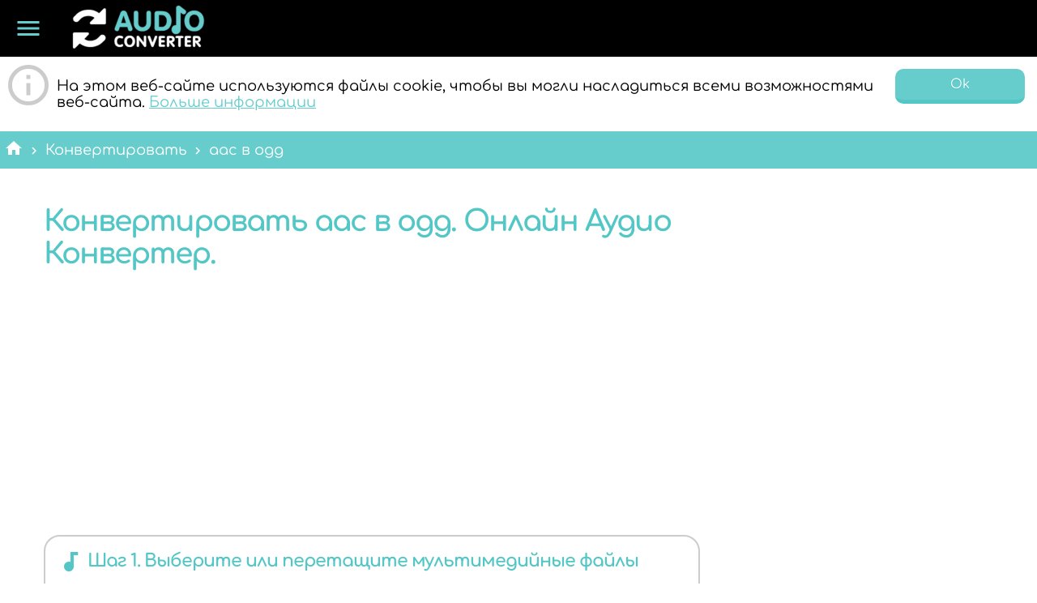

--- FILE ---
content_type: text/html; charset=utf-8
request_url: https://onlineconverteraudio.com/ru/convert/aac-to-ogg?utm_campaign=og
body_size: 4999
content:
<!doctype html><html lang="ru"><head><meta charset="utf-8"><title>Конвертировать aac в ogg. Онлайн Аудио Конвертер.</title><meta name="description" content="Бесплатный онлайн аудио конвертер. Конвертировать aac в ogg"><meta name="keywords" content="онлайн аудио конвертер, aac в ogg, конвертировать аудио из aac в ogg, aac-ogg, aac ogg, конвертировать aac в ogg, конвертер aac в ogg, онлайн конвертер aac в ogg, конвертерировать в браузере aac в ogg, аудио конвертер aac в ogg, конвертер файлов aac в ogg, конвертер аудио файлов aac в ogg, интернет конвертер файлов aac в ogg"><meta name="google-site-verification" content="bdTpgInShbvbiIDPIJKD9swQ9XXb2pNOB88BoOitkPg" /><meta property="og:type" content="article" /><meta property="og:title" content="Конвертировать aac в ogg. Онлайн Аудио Конвертер." /><meta property="og:url" content="https://onlineconverteraudio.com/ru/convert/aac-to-ogg?utm_campaign=og?utm_campaign=og" /><meta property="og:description" content="Бесплатный онлайн аудио конвертер. Конвертировать aac в ogg" /><link rel="apple-touch-icon" sizes="57x57" href="/images/icons/apple-icon-57x57.png"><link rel="apple-touch-icon" sizes="60x60" href="/images/icons/apple-icon-60x60.png"><link rel="apple-touch-icon" sizes="72x72" href="/images/icons/apple-icon-72x72.png"><link rel="apple-touch-icon" sizes="76x76" href="/images/icons/apple-icon-76x76.png"><link rel="apple-touch-icon" sizes="114x114" href="/images/icons/apple-icon-114x114.png"><link rel="apple-touch-icon" sizes="120x120" href="/images/icons/apple-icon-120x120.png"><link rel="apple-touch-icon" sizes="144x144" href="/images/icons/apple-icon-144x144.png"><link rel="apple-touch-icon" sizes="152x152" href="/images/icons/apple-icon-152x152.png"><link rel="apple-touch-icon" sizes="180x180" href="/images/icons/apple-icon-180x180.png"><link rel="icon" type="image/png" sizes="192x192" href="/images/icons/android-icon-192x192.png"><link rel="icon" type="image/png" sizes="32x32" href="/images/icons/favicon-32x32.png"><link rel="icon" type="image/png" sizes="96x96" href="/images/icons/favicon-96x96.png"><link rel="icon" type="image/png" sizes="16x16" href="/images/icons/favicon-16x16.png"><link rel="manifest" href="/images/icons/manifest.json"><link rel="shortcut icon" href="/images/icons/favicon.ico" type="image/x-icon"><link rel="canonical" href="https://onlineconverteraudio.com/ru/convert/aac-to-ogg?utm_campaign=og"/><link rel="alternate" hreflang="x-default" href="https://onlineconverteraudio.com/en/convert/aac-to-ogg?utm_campaign=og"/><link rel="alternate" hreflang="en" href="https://onlineconverteraudio.com/en/convert/aac-to-ogg?utm_campaign=og"/><link rel="alternate" hreflang="ru" href="https://onlineconverteraudio.com/ru/convert/aac-to-ogg?utm_campaign=og"/><link rel="alternate" hreflang="uk" href="https://onlineconverteraudio.com/uk/convert/aac-to-ogg?utm_campaign=og"/><script async src="https://www.googletagmanager.com/gtag/js?id=UA-113166707-1"></script><script>
    window.dataLayer = window.dataLayer || [];
    function gtag(){dataLayer.push(arguments);}
    gtag('js', new Date());
    gtag('config', 'UA-113166707-1');
    gtag('config', 'AW-983901107'); //adwords coversion
</script><meta name="viewport" content="width=device-width,minimum-scale=1,initial-scale=1"><style type="text/css">@font-face {font-family:Comfortaa;font-style:normal;font-weight:400;src:url(/cf-fonts/s/comfortaa/5.0.18/latin/400/normal.woff2);unicode-range:U+0000-00FF,U+0131,U+0152-0153,U+02BB-02BC,U+02C6,U+02DA,U+02DC,U+0304,U+0308,U+0329,U+2000-206F,U+2074,U+20AC,U+2122,U+2191,U+2193,U+2212,U+2215,U+FEFF,U+FFFD;font-display:swap;}@font-face {font-family:Comfortaa;font-style:normal;font-weight:400;src:url(/cf-fonts/s/comfortaa/5.0.18/greek/400/normal.woff2);unicode-range:U+0370-03FF;font-display:swap;}@font-face {font-family:Comfortaa;font-style:normal;font-weight:400;src:url(/cf-fonts/s/comfortaa/5.0.18/cyrillic/400/normal.woff2);unicode-range:U+0301,U+0400-045F,U+0490-0491,U+04B0-04B1,U+2116;font-display:swap;}@font-face {font-family:Comfortaa;font-style:normal;font-weight:400;src:url(/cf-fonts/s/comfortaa/5.0.18/cyrillic-ext/400/normal.woff2);unicode-range:U+0460-052F,U+1C80-1C88,U+20B4,U+2DE0-2DFF,U+A640-A69F,U+FE2E-FE2F;font-display:swap;}@font-face {font-family:Comfortaa;font-style:normal;font-weight:400;src:url(/cf-fonts/s/comfortaa/5.0.18/vietnamese/400/normal.woff2);unicode-range:U+0102-0103,U+0110-0111,U+0128-0129,U+0168-0169,U+01A0-01A1,U+01AF-01B0,U+0300-0301,U+0303-0304,U+0308-0309,U+0323,U+0329,U+1EA0-1EF9,U+20AB;font-display:swap;}@font-face {font-family:Comfortaa;font-style:normal;font-weight:400;src:url(/cf-fonts/s/comfortaa/5.0.18/latin-ext/400/normal.woff2);unicode-range:U+0100-02AF,U+0304,U+0308,U+0329,U+1E00-1E9F,U+1EF2-1EFF,U+2020,U+20A0-20AB,U+20AD-20CF,U+2113,U+2C60-2C7F,U+A720-A7FF;font-display:swap;}@font-face {font-family:Comfortaa;font-style:normal;font-weight:700;src:url(/cf-fonts/s/comfortaa/5.0.18/cyrillic/700/normal.woff2);unicode-range:U+0301,U+0400-045F,U+0490-0491,U+04B0-04B1,U+2116;font-display:swap;}@font-face {font-family:Comfortaa;font-style:normal;font-weight:700;src:url(/cf-fonts/s/comfortaa/5.0.18/cyrillic-ext/700/normal.woff2);unicode-range:U+0460-052F,U+1C80-1C88,U+20B4,U+2DE0-2DFF,U+A640-A69F,U+FE2E-FE2F;font-display:swap;}@font-face {font-family:Comfortaa;font-style:normal;font-weight:700;src:url(/cf-fonts/s/comfortaa/5.0.18/vietnamese/700/normal.woff2);unicode-range:U+0102-0103,U+0110-0111,U+0128-0129,U+0168-0169,U+01A0-01A1,U+01AF-01B0,U+0300-0301,U+0303-0304,U+0308-0309,U+0323,U+0329,U+1EA0-1EF9,U+20AB;font-display:swap;}@font-face {font-family:Comfortaa;font-style:normal;font-weight:700;src:url(/cf-fonts/s/comfortaa/5.0.18/latin-ext/700/normal.woff2);unicode-range:U+0100-02AF,U+0304,U+0308,U+0329,U+1E00-1E9F,U+1EF2-1EFF,U+2020,U+20A0-20AB,U+20AD-20CF,U+2113,U+2C60-2C7F,U+A720-A7FF;font-display:swap;}@font-face {font-family:Comfortaa;font-style:normal;font-weight:700;src:url(/cf-fonts/s/comfortaa/5.0.18/latin/700/normal.woff2);unicode-range:U+0000-00FF,U+0131,U+0152-0153,U+02BB-02BC,U+02C6,U+02DA,U+02DC,U+0304,U+0308,U+0329,U+2000-206F,U+2074,U+20AC,U+2122,U+2191,U+2193,U+2212,U+2215,U+FEFF,U+FFFD;font-display:swap;}@font-face {font-family:Comfortaa;font-style:normal;font-weight:700;src:url(/cf-fonts/s/comfortaa/5.0.18/greek/700/normal.woff2);unicode-range:U+0370-03FF;font-display:swap;}</style><link href="//fonts.googleapis.com/icon?family=Material+Icons"                          rel="stylesheet"><link rel='stylesheet' type='text/css' href='/css/main.min.css?' /><script async src='/js/min/main.js'></script><script async src='/js/min/app.js'></script><script type="application/ld+json">
{
    "@context": "http://schema.org",
    "@type": "Product",
    "name": "Конвертировать aac в ogg. Онлайн Аудио Конвертер.",
    "aggregateRating":
        {
                                                            
            "@type": "AggregateRating",
            "ratingValue": "5.0",
            "reviewCount": "2"
        }
}
</script><script>
        var cookies_config =
            {
                "message":  "На этом веб-сайте используются файлы cookie, чтобы вы могли насладиться всеми возможностями веб-сайта.",
                "dismiss":  "Ok",
                "link":     "Больше информации",
                "href":     "/ru/pages/privacy-policy"
            }
    </script><script type="application/ld+json">
        {
            "@context": "http://schema.org",
            "@type": "Organization",
            "url": "https://onlineconverteraudio.com",
            "logo": "https://onlineconverteraudio.com/images/icons/android-icon-192x192.png",
            "sameAs":
            [
                "https://www.facebook.com/onlineconverteraudio.com/",
                "",
                ""
            ]
        }
    </script><script>
        window.gtag_report_conversion = function(url) {
            var callback = function () {
                if (typeof(url) != 'undefined') {
                    window.location = url;
                }
            };
            gtag('event', 'conversion',
            {
                'send_to': 'AW-983901107/inSBCPzf4nsQs8eU1QM',
                'event_callback': callback
            });
            return false;
        }
    </script></head><body><header><input id="close-input" type="checkbox" autocomplete="off"><label class="sidebar-btn" for="close-input"><i class="menu material-icons small">menu</i></label><a itemprop="url" class="brand-logo header-item icon-logo" href="/ru" title="Онлайн аудио конвертер для любых аудио форматов">Онлайн аудио конвертер для любых аудио форматов</a><aside id="sidebar"><ul class="sidebar"><li class="sidebar-close"><label class="pointer" for="close-input"><i class="material-icons small right red">clear</i></label></li><li class="sidebar-header nowrap"><i class="material-icons tiny right">language</i>Меню</li><li class="sidebar-item"><a class="nowrap" href="/ru/pages/privacy-policy" title="Политика конфиденциальности">Политика конфиденциальности</a></li><li class="sidebar-item"><a class="nowrap" href="/ru/pages/contact-us" title="Связаться с Нами">Связаться с Нами</a></li><li class="sidebar-header nowrap"><i class="material-icons tiny right">language</i>Соцсети</li><li class="sidebar-item"><a class="nowrap" href="https://www.facebook.com/onlineconverteraudio.com/" title="Facebook">Facebook</a></li><li class="sidebar-header nowrap"><i class="material-icons tiny right">language</i>Языки</li><li class="sidebar-item"><a class="nowrap" href="/en/convert/aac-to-ogg" title="English">English</a></li><li class="sidebar-item"><a class="nowrap" href="/uk/convert/aac-to-ogg" title="Українська">Українська</a></li><li class="sidebar-item"><a class="nowrap" href="/ru/convert/aac-to-ogg" title="Русский">Русский</a></li></ul></aside></header><div class="container breadcrumbs "><ol class="" itemscope itemtype="http://schema.org/BreadcrumbList"><li itemprop="itemListElement" itemscope itemtype="http://schema.org/ListItem"><a href="/ru" itemscope itemtype="http://schema.org/Thing" itemprop="item"  title="Онлайн Аудио Конвертер"><i class="material-icons">home</i><span itemprop="name">Онлайн Аудио Конвертер</span></a><meta property="position" content="1"></li><li itemprop="itemListElement" itemscope itemtype="http://schema.org/ListItem"><a href="/ru/convert" itemscope itemtype="http://schema.org/Thing" itemprop="item"  title="Конвертировать"><span itemprop="name">Конвертировать</span></a><meta property="position" content="2"></li><li itemprop="itemListElement" itemscope itemtype="http://schema.org/ListItem"><a href="/ru/convert/aac-to-ogg" itemscope itemtype="http://schema.org/Thing" itemprop="item"  title="aac в ogg"><span itemprop="name">aac в ogg</span></a><meta property="position" content="3"></li></ol></div><section class="container"><div class="content"><div class="row flex"><div class="col flex w336" style="height: auto !important;"><div class="row align-left" ><h1 class="left-align">Конвертировать aac в ogg. Онлайн Аудио Конвертер.</h1></div><div class="row align-left"><script>
    window.format = "ogg";
</script><div id="app"><div class="content align-center pro-h90" style="margin-bottom: 1rem"><script async src="//pagead2.googlesyndication.com/pagead/js/adsbygoogle.js"></script><!-- OnlineConverterAudio-main-links-bottom_def --><ins class="adsbygoogle"
         style="display:block; width: 100%; max-width:1200px; height: 90px"
         data-ad-client="ca-pub-8520063401378505"
         data-ad-slot="7954254090"
         data-ad-format="link"></ins><script>
        (adsbygoogle = window.adsbygoogle || []).push({});
    </script></div><div class="step"><h2><i class="material-icons">audiotrack</i> Шаг 1. Выберите или перетащите мультимедийные файлы</h2><div id="app-filecontainer"><form><input type="file" name="files[]" id="app-file" multiple/><label for="app-file" id="app-filelabel"></label></form><div id="app-files-progress"></div><div id="app-files"></div></div></div><div class="step"><h2><i class="material-icons">settings</i> Шаг 2. Настройки</h2><div id="app-settings" class="no_active"><h3>Аудиоформат</h3><div id="app-formats"></div><div id="app-format-settings"></div></div></div><div class="step"><h2><i class="material-icons">cached</i> Шаг 3. Конвертирование медиафайлов</h2><div id="app-navigator" class="no_active"><a class="btn" id="app-navigator-convert-btn" href="#">Конвертировать</a></div></div></div></div></div><div class="col fixed w336 moved-container"><div class="moved-item w336"><div class="pro-flexed"><script async src="//pagead2.googlesyndication.com/pagead/js/adsbygoogle.js"></script><!-- OnlineConverterAudio-300x600-bottom_def --><ins class="adsbygoogle"
         style="display:block; width: 100%; height: 100%; min-height: 250px;"
         data-ad-client="ca-pub-8520063401378505"
         data-ad-slot="6233978317"></ins><script>
        (adsbygoogle = window.adsbygoogle || []).push({});
    </script></div><script>
    window.rating_key      = "aac-to-ogg";
    window.rated           = 0;
</script><h3></h3><div class="item-rating big box"><div><a id="like-btn"    class="like "           href="#like"    title=""><i class="material-icons highlight">thumb_up</i></a><a id="dislike-btn" class="dislike "     href="#dislike" title=""><i class="material-icons highlight">thumb_down</i></a></div><span id="like" class="like">2</span><div class="rating"><span id="begun" class="begun" style="width: 100%"></span></div><span id="dislike" class="dislike">0</span></div><script type="text/javascript">
    var addthis_config  = addthis_config||{};
    addthis_config.lang = 'ru'
</script><script type="text/javascript" src="//s7.addthis.com/js/300/addthis_widget.js#pubid=ra-5a72eb67a52b627a"></script><div class="addthis_inline_share_toolbox" style="margin-top: 1rem"></div></div></div></div></div></section><div class="container"><div class="content align-center pro-h90 pro-bottom-fixed" style="background-color: #FFF;"><script async src="//pagead2.googlesyndication.com/pagead/js/adsbygoogle.js"></script><!-- OnlineConverterAudio-970x90-bottom_def --><ins class="adsbygoogle"
             style="display:block; width: 100%; max-width:1200px; height: 90px"
             data-ad-client="ca-pub-8520063401378505"
             data-ad-slot="9901760580"></ins><script>
            (adsbygoogle = window.adsbygoogle || []).push({});
        </script></div></div><section id="format-info" class="container"><div class="content"><div class="row"><div class="col"><h2>AAC Аудио Формат</h2><p>AAC или Advanced Audio Coding - формат аудиофайла с потерями. Был разработан 1997 году.  Изначально создавался как преемник MP3 с улучшенным качеством кодирования. Главным преимуществом и отличием от MP3 является большая эффективность кодирования как при постоянном, так и при переменном битрейте. 
</p></div></div><div class="row"><div class="col"><h2>OGG Аудио Формат</h2><p>Формат Ogg является открытым и свободным стандартом, не имеющим патентных и лицензионных ограничений. На сегодня не существует четкого стандарта для этого формата. Также необходимо понимать что Ogg является всего лишь контейнером для звука и видео и может содержать потоки закодированные разными аудио и видео кодеками.
</p></div></div></div></section><footer class="container align-center"><div class="content row align-left"><div class="col"><div class="row"> Авторское право Ⓒ 2017-2026 <a href="https://onlineconverteraudio.com/ru" title="OnlineConverterAudio.com ">OnlineConverterAudio.com</a> - Все права защищены.</div><div class="row">
                Все логотипы и изображения, используемые на этом веб-сайте, являются зарегистрированными товарными знаками соответствующих компаний. Все права защищены.
            </div><div class="row"><div class="menu-footer"><h3>Меню</h3><ul><li><a href="/ru/pages/privacy-policy" title="Политика конфиденциальности">Политика конфиденциальности</a></li><li><a href="/ru/pages/contact-us" title="Связаться с Нами">Связаться с Нами</a></li></ul></div><div class="menu-footer"><h3>Языки</h3><ul><li><a href="/en/convert/aac-to-ogg" title="English">English</a></li><li><a href="/uk/convert/aac-to-ogg" title="Українська">Українська</a></li><li><a href="/ru/convert/aac-to-ogg" title="Русский">Русский</a></li></ul></div><div class="menu-footer"><ul><li><a href="https://base64.online" title="Online Base64 Decoders & Encoders">Online Base64 Decoders & Encoders</a></li><li><a href="https://colors.watch" title="Colors.Watch - Color Tables">Colors.Watch - Color Tables</a></li><li><a href="https://tiks.tube" title="TikTok Downloader">TikTok Downloader</a></li><li><a href="https://pins.tube" title="Pinterest Downloader">Pinterest Downloader</a></li><li><a href="https://igram.tube" title="Instagram Reel Downloader">Instagram Reel Downloader</a></li></ul></div></div></div></div><div class="icon-footer"></div></footer><div class="up-button"><a href="#"><i class="material-icons">keyboard_arrow_up</i></a></div><script defer src="https://static.cloudflareinsights.com/beacon.min.js/vcd15cbe7772f49c399c6a5babf22c1241717689176015" integrity="sha512-ZpsOmlRQV6y907TI0dKBHq9Md29nnaEIPlkf84rnaERnq6zvWvPUqr2ft8M1aS28oN72PdrCzSjY4U6VaAw1EQ==" data-cf-beacon='{"version":"2024.11.0","token":"6bd0215e52ce47e7aa9aa5bc22f75669","r":1,"server_timing":{"name":{"cfCacheStatus":true,"cfEdge":true,"cfExtPri":true,"cfL4":true,"cfOrigin":true,"cfSpeedBrain":true},"location_startswith":null}}' crossorigin="anonymous"></script>
</body></html>

--- FILE ---
content_type: text/html; charset=utf-8
request_url: https://www.google.com/recaptcha/api2/aframe
body_size: 186
content:
<!DOCTYPE HTML><html><head><meta http-equiv="content-type" content="text/html; charset=UTF-8"></head><body><script nonce="5qkV0L4bQFpMzDwChITK5Q">/** Anti-fraud and anti-abuse applications only. See google.com/recaptcha */ try{var clients={'sodar':'https://pagead2.googlesyndication.com/pagead/sodar?'};window.addEventListener("message",function(a){try{if(a.source===window.parent){var b=JSON.parse(a.data);var c=clients[b['id']];if(c){var d=document.createElement('img');d.src=c+b['params']+'&rc='+(localStorage.getItem("rc::a")?sessionStorage.getItem("rc::b"):"");window.document.body.appendChild(d);sessionStorage.setItem("rc::e",parseInt(sessionStorage.getItem("rc::e")||0)+1);localStorage.setItem("rc::h",'1769056611359');}}}catch(b){}});window.parent.postMessage("_grecaptcha_ready", "*");}catch(b){}</script></body></html>

--- FILE ---
content_type: text/css
request_url: https://onlineconverteraudio.com/css/main.min.css?
body_size: 5748
content:
.row{margin-left:auto;margin-right:auto;margin-bottom:20px}.row:after{content:"";display:table;clear:both}.row .col{float:left;box-sizing:border-box;padding:0 .75rem;min-height:1px}.row .col[class*=pull-],.row .col[class*=push-]{position:relative}.row .col.s1{width:8.33333%;margin-left:auto;left:auto;right:auto}.row .col.s2{width:16.66667%;margin-left:auto;left:auto;right:auto}.row .col.s3{width:25%;margin-left:auto;left:auto;right:auto}.row .col.s4{width:33.33333%;margin-left:auto;left:auto;right:auto}.row .col.s5{width:41.66667%;margin-left:auto;left:auto;right:auto}.row .col.s6{width:50%;margin-left:auto;left:auto;right:auto}.row .col.s7{width:58.33333%;margin-left:auto;left:auto;right:auto}.row .col.s8{width:66.66667%;margin-left:auto;left:auto;right:auto}.row .col.s9{width:75%;margin-left:auto;left:auto;right:auto}.row .col.s10{width:83.33333%;margin-left:auto;left:auto;right:auto}.row .col.s11{width:91.66667%;margin-left:auto;left:auto;right:auto}.row .col.s12{width:100%;margin-left:auto;left:auto;right:auto}.row .col.offset-s1{margin-left:8.33333%}.row .col.pull-s1{right:8.33333%}.row .col.push-s1{left:8.33333%}.row .col.offset-s2{margin-left:16.66667%}.row .col.pull-s2{right:16.66667%}.row .col.push-s2{left:16.66667%}.row .col.offset-s3{margin-left:25%}.row .col.pull-s3{right:25%}.row .col.push-s3{left:25%}.row .col.offset-s4{margin-left:33.33333%}.row .col.pull-s4{right:33.33333%}.row .col.push-s4{left:33.33333%}.row .col.offset-s5{margin-left:41.66667%}.row .col.pull-s5{right:41.66667%}.row .col.push-s5{left:41.66667%}.row .col.offset-s6{margin-left:50%}.row .col.pull-s6{right:50%}.row .col.push-s6{left:50%}.row .col.offset-s7{margin-left:58.33333%}.row .col.pull-s7{right:58.33333%}.row .col.push-s7{left:58.33333%}.row .col.offset-s8{margin-left:66.66667%}.row .col.pull-s8{right:66.66667%}.row .col.push-s8{left:66.66667%}.row .col.offset-s9{margin-left:75%}.row .col.pull-s9{right:75%}.row .col.push-s9{left:75%}.row .col.offset-s10{margin-left:83.33333%}.row .col.pull-s10{right:83.33333%}.row .col.push-s10{left:83.33333%}.row .col.offset-s11{margin-left:91.66667%}.row .col.pull-s11{right:91.66667%}.row .col.push-s11{left:91.66667%}.row .col.offset-s12{margin-left:100%}.row .col.pull-s12{right:100%}.row .col.push-s12{left:100%}@media only screen and (min-width:601px){.row .col.m1{width:8.33333%;margin-left:auto;left:auto;right:auto}.row .col.m2{width:16.66667%;margin-left:auto;left:auto;right:auto}.row .col.m3{width:25%;margin-left:auto;left:auto;right:auto}.row .col.m4{width:33.33333%;margin-left:auto;left:auto;right:auto}.row .col.m5{width:41.66667%;margin-left:auto;left:auto;right:auto}.row .col.m6{width:50%;margin-left:auto;left:auto;right:auto}.row .col.m7{width:58.33333%;margin-left:auto;left:auto;right:auto}.row .col.m8{width:66.66667%;margin-left:auto;left:auto;right:auto}.row .col.m9{width:75%;margin-left:auto;left:auto;right:auto}.row .col.m10{width:83.33333%;margin-left:auto;left:auto;right:auto}.row .col.m11{width:91.66667%;margin-left:auto;left:auto;right:auto}.row .col.m12{width:100%;margin-left:auto;left:auto;right:auto}.row .col.offset-m1{margin-left:8.33333%}.row .col.pull-m1{right:8.33333%}.row .col.push-m1{left:8.33333%}.row .col.offset-m2{margin-left:16.66667%}.row .col.pull-m2{right:16.66667%}.row .col.push-m2{left:16.66667%}.row .col.offset-m3{margin-left:25%}.row .col.pull-m3{right:25%}.row .col.push-m3{left:25%}.row .col.offset-m4{margin-left:33.33333%}.row .col.pull-m4{right:33.33333%}.row .col.push-m4{left:33.33333%}.row .col.offset-m5{margin-left:41.66667%}.row .col.pull-m5{right:41.66667%}.row .col.push-m5{left:41.66667%}.row .col.offset-m6{margin-left:50%}.row .col.pull-m6{right:50%}.row .col.push-m6{left:50%}.row .col.offset-m7{margin-left:58.33333%}.row .col.pull-m7{right:58.33333%}.row .col.push-m7{left:58.33333%}.row .col.offset-m8{margin-left:66.66667%}.row .col.pull-m8{right:66.66667%}.row .col.push-m8{left:66.66667%}.row .col.offset-m9{margin-left:75%}.row .col.pull-m9{right:75%}.row .col.push-m9{left:75%}.row .col.offset-m10{margin-left:83.33333%}.row .col.pull-m10{right:83.33333%}.row .col.push-m10{left:83.33333%}.row .col.offset-m11{margin-left:91.66667%}.row .col.pull-m11{right:91.66667%}.row .col.push-m11{left:91.66667%}.row .col.offset-m12{margin-left:100%}.row .col.pull-m12{right:100%}.row .col.push-m12{left:100%}}@media only screen and (min-width:993px){.row .col.l1{width:8.33333%;margin-left:auto;left:auto;right:auto}.row .col.l2{width:16.66667%;margin-left:auto;left:auto;right:auto}.row .col.l3{width:25%;margin-left:auto;left:auto;right:auto}.row .col.l4{width:33.33333%;margin-left:auto;left:auto;right:auto}.row .col.l5{width:41.66667%;margin-left:auto;left:auto;right:auto}.row .col.l6{width:50%;margin-left:auto;left:auto;right:auto}.row .col.l7{width:58.33333%;margin-left:auto;left:auto;right:auto}.row .col.l8{width:66.66667%;margin-left:auto;left:auto;right:auto}.row .col.l9{width:75%;margin-left:auto;left:auto;right:auto}.row .col.l10{width:83.33333%;margin-left:auto;left:auto;right:auto}.row .col.l11{width:91.66667%;margin-left:auto;left:auto;right:auto}.row .col.l12{width:100%;margin-left:auto;left:auto;right:auto}.row .col.offset-l1{margin-left:8.33333%}.row .col.pull-l1{right:8.33333%}.row .col.push-l1{left:8.33333%}.row .col.offset-l2{margin-left:16.66667%}.row .col.pull-l2{right:16.66667%}.row .col.push-l2{left:16.66667%}.row .col.offset-l3{margin-left:25%}.row .col.pull-l3{right:25%}.row .col.push-l3{left:25%}.row .col.offset-l4{margin-left:33.33333%}.row .col.pull-l4{right:33.33333%}.row .col.push-l4{left:33.33333%}.row .col.offset-l5{margin-left:41.66667%}.row .col.pull-l5{right:41.66667%}.row .col.push-l5{left:41.66667%}.row .col.offset-l6{margin-left:50%}.row .col.pull-l6{right:50%}.row .col.push-l6{left:50%}.row .col.offset-l7{margin-left:58.33333%}.row .col.pull-l7{right:58.33333%}.row .col.push-l7{left:58.33333%}.row .col.offset-l8{margin-left:66.66667%}.row .col.pull-l8{right:66.66667%}.row .col.push-l8{left:66.66667%}.row .col.offset-l9{margin-left:75%}.row .col.pull-l9{right:75%}.row .col.push-l9{left:75%}.row .col.offset-l10{margin-left:83.33333%}.row .col.pull-l10{right:83.33333%}.row .col.push-l10{left:83.33333%}.row .col.offset-l11{margin-left:91.66667%}.row .col.pull-l11{right:91.66667%}.row .col.push-l11{left:91.66667%}.row .col.offset-l12{margin-left:100%}.row .col.pull-l12{right:100%}.row .col.push-l12{left:100%}}.row.flex .col.flex.w336{width:calc(100% - (336px + 2 * .75rem))}.row.flex .col.fixed.w336{width:calc(336px + 2 * .75rem)}@media only screen and (max-width:992px){.row.flex .col.flex.w336{width:100%}.row.flex .col.fixed.w336{width:100%}}.no-double li{width:100%;float:left;display:inline;padding-bottom:.5rem}.double li{width:50%;float:left;display:inline}@media only screen and (max-width:992px){.double.disable-m li{float:none;width:auto;display:block}}@media only screen and (max-width:600px){.double.disable-s li{float:none;width:auto;display:block}}.double,.no-double{display:inline-block}.double li,.no-double li{position:relative}.double li span,.no-double li span{margin-right:.5rem;display:inline-block;position:absolute;left:0;top:0;padding-top:5px}.double li a,.no-double li a{display:inline-block;padding:5px;margin-left:35px}.double .current a,.no-double .current a{padding:5px;color:#000;text-decoration:none}.moved-container{padding-top:0!important;margin-top:0!important;position:relative!important}.moved-item{text-align:center;position:absolute;left:0;top:0}.moved-item.w336{width:336px}@media only screen and (max-width:992px){.moved-item{position:static}.moved-item.w336{width:auto}}html{font-size:18px}*{padding:0;margin:0;color:inherit;font-family:Comfortaa,Arial;letter-spacing:normal}body{background-color:#fff;padding-top:70px}ul{list-style:none}a{color:#6cc}p{padding-top:20px;padding-bottom:20px}.pointer{cursor:pointer}.vertical-padding{padding-top:10px;padding-bottom:10px}.vertical-padding.double{padding-top:20px;padding-bottom:20px}.horizontal-padding{padding-left:10px;padding-right:10px}.horizontal-padding.double{padding-left:20px;padding-right:20px}.nowrap{white-space:nowrap;overflow:hidden;text-overflow:ellipsis}.container{text-align:center;min-width:300px;width:100%}.content{margin-left:auto;margin-right:auto;max-width:1200px;min-width:300px;width:100%}.black{color:#000}.white{color:#fff}.noselect{-webkit-touch-callout:none;-webkit-user-select:none;-khtml-user-select:none;-moz-user-select:none;-ms-user-select:none;user-select:none}input{-webkit-appearance:none;-webkit-border-radius:0;-moz-appearance:none;appearance:none}:focus{outline:0}.align-left{text-align:left}.align-right{text-align:right}h1,h2,h3,h4{color:#53c6c6;padding-top:1.5rem;padding-bottom:.5rem;font-weight:700}h1{font-size:2rem;letter-spacing:-2px}h2{font-size:1.8rem;letter-spacing:-1px}h3{font-size:1.6rem;letter-spacing:-1px}h4{font-size:1.4rem;letter-spacing:-1px}i{display:inline-block}.center-align{text-align:center}.right-align{text-align:right}.left-align{text-align:left}.breadcrumbs{background-color:#6cc;list-style:none;margin-bottom:1rem}.breadcrumbs ol{text-align:left}.breadcrumbs ol li{display:inline-block;margin-left:.25rem;padding:.25rem;padding-top:.5rem;padding-bottom:.5rem;padding-left:0;padding-right:0}.breadcrumbs ol li a{overflow:hidden;color:#fff;text-decoration:none;display:inline-block;max-width:250px;white-space:nowrap;text-overflow:ellipsis;overflow:hidden}.breadcrumbs ol li:after{display:inline-block;content:"\E5CC";font-family:'Material Icons';margin-left:.25rem;color:#fff}.breadcrumbs ol li:last-child:after{display:none}.top-border{position:relative;padding-top:20px}.top-border:before{content:" ";position:absolute;left:0;top:10px;height:10px;width:100%;border-top:6px dashed gray;z-index:1}.bottom-border{position:relative;padding-bottom:1rem}.bottom-border:after{content:" ";position:absolute;left:0;bottom:0;height:1rem;width:100%;border-top:6px dashed gray;z-index:1}.decimal{list-style-type:decimal;padding-left:2rem}.up-button{z-index:100000;bottom:10px;right:0;width:68px;height:58px;position:fixed;user-select:none}.up-button a{position:absolute;left:68px;background-color:#6cc;opacity:0;border-bottom-left-radius:28px;border-top-left-radius:28px;width:71px;height:58px;display:block;color:#fff!important;border:3px solid #fff;vertical-align:middle;text-align:left;padding-top:0;box-sizing:border-box;pointer-events:none;-moz-transition:opacity .5s,left .5s;-o-transition:opacity .5s,left .5s;-webkit-transition:opacity .5s,left .5s;transition:opacity .5s,left .5s}.up-button a.show{left:0;opacity:1;-moz-transition:opacity .5s,left .5s;-o-transition:opacity .5s,left .5s;-webkit-transition:opacity .5s,left .5s;transition:opacity .5s,left .5s;pointer-events:auto}.up-button a.show:hover{opacity:1;-moz-transition:opacity .25s;-o-transition:opacity .25s;-webkit-transition:opacity .25s;transition:opacity .25s}.up-button a i{font-size:2.8rem}@media (max-width:835px){.up-button{bottom:70px}}.box{border:2px solid #ccc;border-radius:20px}.list li{margin-bottom:.4rem}.material-icons{font-family:'Material Icons';font-weight:400;font-style:normal;letter-spacing:normal;text-transform:none;display:inline-block;white-space:nowrap;word-wrap:normal;direction:ltr;-moz-font-feature-settings:'liga';-moz-osx-font-smoothing:grayscale;text-rendering:optimizeLegibility;font-feature-settings:'liga';vertical-align:middle;line-height:inherit;height:inherit;color:inherit}i{line-height:inherit}i.left{float:left;margin-right:10px;height:inherit}i.right{float:right;margin-left:10px}i.tiny{font-size:1rem}i.small{font-size:2rem}i.medium{font-size:3rem}i.big{font-size:4rem}i.large{font-size:4rem}header{background-color:#000;min-width:300px;width:100%;height:70px;position:fixed;top:0;z-index:2000001}header>nav{position:absolute;width:100%;height:70px;line-height:70px;top:0;left:0;padding-left:300px;box-sizing:border-box;text-align:right;overflow:hidden;z-index:-1}header>nav>ul{display:inline-block;height:inherit}header>nav>ul>li{display:inline-block;padding-right:.5rem}header>nav>ul>li>a{border:2px solid #ccc;padding:5px;padding-left:10px;padding-right:10px;border-radius:20px;color:#fff;text-decoration:none;font-weight:700;position:relative;-moz-transition:color .2s;-o-transition:color .2s;-webkit-transition:color .2s;transition:color .2s}header>nav>ul>li>a:before{content:" ";display:inline-block;background-color:#fff;width:14px;height:14px;border-radius:7px;margin-right:5px}header>nav>ul>li>a.lessons{border-color:#ec2761;color:#ec2761}header>nav>ul>li>a.lessons:hover:before{background-color:#ec2761}header>nav>ul>li>a.games{border-color:#53c6c6;color:#53c6c6}header>nav>ul>li>a.games:hover:before{background-color:#53c6c6}header>nav>ul>li>a.tasks{border-color:#b0b720;color:#b0b720}header>nav>ul>li>a.tasks:hover:before{background-color:#b0b720}header>nav>ul>li>a:hover{-moz-transition:color .2s;-o-transition:color .2s;-webkit-transition:color .2s;transition:color .2s;color:#fff;border-color:#fff}header>nav>ul>li>a:hover:before{background-color:#fff}@media (max-width:993px){header>nav{display:none}}header .sidebar-btn{height:70px;width:70px;display:inline-block;background-color:#000;text-align:center;cursor:pointer;-moz-user-select:-moz-none;-ms-user-select:none;-webkit-user-select:none;user-select:none}header .sidebar-btn .close,header .sidebar-btn .menu{text-align:center;margin-right:10px;margin-left:10px;color:#6cc;height:70px;line-height:70px;-moz-user-select:-moz-none;-ms-user-select:none;-webkit-user-select:none;user-select:none}header .sidebar-btn .menu{display:block}header .sidebar-btn .close{display:none}header .header-item{display:inline-block;line-height:70px;height:70px;vertical-align:top}header .brand-logo{display:inline-block;height:70px;line-height:70px;text-decoration:none;font-size:2rem;color:#fff;text-transform:uppercase}#sidebar{display:block;padding-bottom:20px;background:#333;overflow:hidden;overflow-y:auto;position:fixed;left:0;top:70px;width:0;-moz-transition:width .5s;-o-transition:width .5s;-webkit-transition:width .5s;transition:width .5s;bottom:0;z-index:1500000;text-align:right}#sidebar:after{opacity:0;left:0;top:0;bottom:100%;right:100%;-moz-transition:opacity .5s,bottom 0s .5s,right 0s .5s;-o-transition:opacity .5s,bottom 0s .5s,right 0s .5s;-webkit-transition:opacity .5s,bottom 0s,right 0s;-webkit-transition-delay:0s,.5s,.5s;transition:opacity .5s,bottom 0s .5s,right 0s .5s;content:" ";display:block;position:fixed;background-color:rgba(0,0,0,.5);pointer-events:none;z-index:1}.sidebar{width:320px;position:absolute;top:0;right:0;z-index:2}.sidebar li{display:block;color:#fff}.sidebar li.sidebar-close{height:40px;line-height:40px}.sidebar li.sidebar-item{font-size:1rem;height:40px;line-height:40px;padding-left:20px;padding-right:20px}.sidebar li.sidebar-item:hover{background-color:#666}.sidebar li.sidebar-item a{display:block;width:inherit;height:inherit;color:inherit;line-height:inherit;font-size:inherit;text-decoration:none}.sidebar li.sidebar-header{font-size:1.2rem;line-height:48px;height:48px;background-color:#4d4d4d;padding-left:10px;padding-right:20px}header input{display:none}header input:checked~#sidebar{width:320px;-moz-transition:width .5s;-o-transition:width .5s;-webkit-transition:width .5s;transition:width .5s}header input:checked~#sidebar:after{left:0;top:0;bottom:0;right:0;opacity:1;-moz-transition:opacity .5s;-o-transition:opacity .5s;-webkit-transition:opacity .5s;transition:opacity .5s}footer{font-size:1rem;background-color:#1a1a1a;color:#fff;padding-top:20px;padding-bottom:20px;position:relative;min-height:400px;overflow:hidden}@media (max-width:835px){footer{padding-bottom:65px}}footer a{color:#fff!important}footer .menu-footer{display:inline-block;vertical-align:top;border-left:2px solid #fff;padding-left:1rem;padding-right:2rem;margin-top:1rem}footer .menu-footer>ul>li>a{text-decoration:none;color:#fff}footer .menu-footer>h3{color:#fff;font-size:1rem;margin:0;padding:0;margin-bottom:1rem}footer .icon-footer{margin-left:auto;margin-right:auto}.checkbox{display:inline-block;width:56px;height:28px;border-radius:14px;position:relative;-moz-box-shadow:0 0 0 2px #fff inset;-webkit-box-shadow:0 0 0 2px #fff inset;box-shadow:0 0 0 2px #fff inset}.checkbox input{display:none}.checkbox input~label{left:4px;background-color:#fff}.checkbox input:checked~label:nth-of-type(1){left:32px;background-color:#6c6}.checkbox label{cursor:pointer;display:block;position:absolute;top:4px;width:20px;height:20px;background:#fff;border-radius:10px;-moz-transition:left .2s,background-color,.2s;-o-transition:left .2s,background-color,.2s;-webkit-transition:left .2s,background-color,.2s;transition:left .2s,background-color,.2s}.check-btn label{display:block;text-align:center;background-color:#6cc;color:#fff;padding:10px;cursor:pointer;-moz-user-select:-moz-none;-ms-user-select:none;-webkit-user-select:none;user-select:none}.check-btn input[type=checkbox]{display:none}input[type=email],input[type=text],textarea{padding:10px;border:2px solid #ccc;width:100%;box-sizing:border-box;border-radius:10px}input[type=email].error,input[type=text].error,textarea.error{border-color:#c00;color:#000!important}textarea{height:160px}select{border:2px solid #ccc;width:100%;box-sizing:border-box;border-radius:10px;border-top-right-radius:0;border-bottom-right-radius:0;padding:10px}select option{width:100%;box-sizing:border-box}.form-message{padding:20px!important}.form-error{color:#c00;border-color:#c00}.form-info{color:#0c0;border-color:#0c0}.error{color:#c00}#featured-top{width:100%;min-width:300px;color:#fff;background-color:#6cc;padding-top:20px;padding-bottom:20px;background-image:url(/images/1x/bg.png);background-attachment:fixed;background-size:400px 400px}@media (-webkit-min-device-pixel-ratio:2),(min-resolution:192dpi){#featured-top{background-image:url(/images/2x/bg.png)}}#featured-top h2{color:#fff}#featured{width:100%;min-width:300px;color:#fff;background-color:#1a1a1a;padding-top:20px;padding-bottom:20px;background-image:url(/images/1x/bg.png);background-attachment:fixed;background-size:400px 400px}@media (-webkit-min-device-pixel-ratio:2),(min-resolution:192dpi){#featured{background-image:url(/images/2x/bg.png)}}#featured .content .row .col{position:relative}#featured .content .row .col .buttons{overflow:visible!important;z-index:100;position:relative;line-height:40px;width:100%;margin-left:auto;margin-right:auto;cursor:pointer;box-sizing:border-box}#featured .content .row .col .buttons>a{white-space:nowrap;text-overflow:ellipsis;overflow:hidden;display:block;width:100%;text-decoration:none;color:#fff;box-sizing:border-box;pointer-events:none}#featured .content .row .col .buttons ul{position:absolute;left:0;top:0;width:100%;display:block;background-color:#6cc;border-radius:10px;overflow:hidden;opacity:0;max-height:0;-moz-transition:max-height .5s,opacity .2s;-o-transition:max-height .5s,opacity .2s;-webkit-transition:max-height .5s,opacity .2s;transition:max-height .5s,opacity .2s}@media (max-width:601px){#featured .content .row .col .buttons ul{position:relative}}#featured .content .row .col .buttons ul li a{display:block;text-decoration:none;color:#fff;height:40px;line-height:40px;box-sizing:border-box;width:100%}#featured .content .row .col .buttons ul li a:hover{background-color:#8cd9d9}#featured .content .row .col .buttons:hover ul{opacity:1;max-height:500px;-moz-transition:max-height .5s,opacity .2s;-o-transition:max-height .5s,opacity .2s;-webkit-transition:max-height .5s,opacity .2s;transition:max-height .5s,opacity .2s}body{color:#000}header{background-color:#000}header .brand-logo{line-height:200px;overflow:hidden}header .brand-logo span{background:#6cc;padding-left:5px;padding-right:5px;margin-right:5px;color:#fff}#content-promo,#content-promo-bottom{width:100%;height:90px;min-width:300px}.h70{display:block;height:70px}.h35{display:block;height:35px}.icon-cursor{pointer-events:none;position:absolute;animation:animationCursor 2s ease-out infinite}.icon-chrome{position:absolute;top:0;right:0;width:266px!important;height:80px!important;overflow:hidden;line-height:200px}@media (min-width:0px) and (max-width:600px){.icon-chrome,.icon-cursor{display:none;height:0!important;width:0!important}}.fb-follow,.fb-like{border:5px solid #fff;-moz-border-radius:9px;-webkit-border-radius:9px;border-radius:9px;position:absolute!important;top:17px;right:10px}@media (max-width:500px){.fb-follow,.fb-like{display:none!important}}.pro{width:100%;max-width:1200px;min-width:260px;text-align:center;overflow:hidden}.pro-h90{height:90px}.pro-h250{height:250px}@media (max-width:835px){.pro-media{height:250px!important}.pro-media ins{height:250px!important}}.pro-flexed{width:100%;display:block;height:600px;box-sizing:border-box}@media (max-width:993px){.pro-flexed{height:250px}}.pro-bottom-fixed{margin-bottom:1rem}@media (max-width:835px){.pro-bottom-fixed{position:fixed;bottom:0;z-index:2000000;margin-bottom:0}.pro-bottom-fixed{height:60px!important}.pro-bottom-fixed ins{height:60px!important}}#app #app-navigator .btn,#featured .content .row .col .buttons,.button,.main-button{border-radius:10px;padding:10px;padding-left:20px;padding-right:20px;cursor:pointer;border:none;font-size:16px;color:#fff!important;white-space:nowrap;text-overflow:ellipsis;overflow:hidden;display:block;text-decoration:none;background-color:#6cc;border-bottom:5px solid #53c6c6;-moz-transition:background-color .2s,border-color .2s;-o-transition:background-color .2s,border-color .2s;-webkit-transition:background-color .2s,border-color .2s;transition:background-color .2s,border-color .2s;text-shadow:0 1px 1px #40bfbf;text-shadow:0 1px 1px 0 #40bfbf;display:inline-block}#app #app-navigator .btn:hover,#featured .content .row .col .buttons:hover,.button:hover,.main-button:hover{background-color:#8cd9d9;border-bottom-color:#79d2d2;-moz-transition:background-color .2s,border-color .2s;-o-transition:background-color .2s,border-color .2s;-webkit-transition:background-color .2s,border-color .2s;transition:background-color .2s,border-color .2s;text-shadow:0 2px 1px #40bfbf;text-shadow:0 2px 1px 0 #40bfbf}#app #app-navigator .big.btn,#featured .content .row .col .big.buttons,.big.main-button,.button.big{line-height:80px!important;font-size:1.2rem!important}.all-area-btn{padding-top:2rem}.main-button{padding-left:10px;box-sizing:content-box;text-align:center}footer{min-height:250px}.preloader{width:100%;display:block;overflow:hidden}.breadcrumbs.type-game{background-color:#53c6c6}.breadcrumbs.type-lesson{background-color:#ec2761}.breadcrumbs.type-tests{background-color:#b0b720}.breadcrumbs ol li:first-child a span{display:none}@media (max-width:993px){.breadcrumbs ol li{display:block;padding-left:0;padding-right:0;border-bottom:1px solid rgba(255,255,255,.5);max-width:calc(100%)}.breadcrumbs ol li:after{display:none}.breadcrumbs ol li:before{display:inline-block;content:"\E5CC";font-family:'Material Icons';margin-left:.25rem;color:#fff}.breadcrumbs ol li a{max-width:calc(100% - 1.5rem)}.breadcrumbs ol li:last-child{border-bottom:none}.breadcrumbs ol li:first-child{display:none}}.slider li img{width:100%;height:auto;box-sizing:border-box;padding:.5rem;margin-bottom:1rem;border:1px solid #e6e6e6}.global-lessons h1,.global-lessons h2,.global-lessons h3,.global-lessons h4{color:#ec2761}.global-lessons a{color:#ec2761}#app #app-navigator .global-lessons .btn,#featured .content .row .col .global-lessons .buttons,.global-lessons #app #app-navigator .btn,.global-lessons #featured .content .row .col .buttons,.global-lessons .button,.global-lessons .main-button{background-color:#ec2761;border-bottom:5px solid #e61452;text-shadow:0 1px 1px #cf124a;text-shadow:0 1px 1px 0 #cf124a}#app #app-navigator .global-lessons .btn:hover,#featured .content .row .col .global-lessons .buttons:hover,.global-lessons #app #app-navigator .btn:hover,.global-lessons #featured .content .row .col .buttons:hover,.global-lessons .button:hover,.global-lessons .main-button:hover{background-color:#f05684;border-bottom-color:#ee3f73;text-shadow:0 2px 1px #cf124a;text-shadow:0 2px 1px 0 #cf124a}.global-lessons footer{background-color:#ec2761}.global-lessons .top-border:before{border-color:#ec2761}.global-lessons .bottom-border:after{border-color:#ec2761}.global-lessons .up-button a{background:#ec2761}.global-games h1,.global-games h2,.global-games h3,.global-games h4{color:#53c6c6}.global-games a{color:#53c6c6}#app #app-navigator .global-games .btn,#featured .content .row .col .global-games .buttons,.global-games #app #app-navigator .btn,.global-games #featured .content .row .col .buttons,.global-games .button,.global-games .main-button{background-color:#53c6c6;border-bottom:5px solid #40bfbf;text-shadow:0 1px 1px #39acac;text-shadow:0 1px 1px 0 #39acac}#app #app-navigator .global-games .btn:hover,#featured .content .row .col .global-games .buttons:hover,.global-games #app #app-navigator .btn:hover,.global-games #featured .content .row .col .buttons:hover,.global-games .button:hover,.global-games .main-button:hover{background-color:#79d2d2;border-bottom-color:#6cc;text-shadow:0 2px 1px #39acac;text-shadow:0 2px 1px 0 #39acac}.global-games footer{background-color:#53c6c6}.global-games .top-border:before{border-color:#53c6c6}.global-games .bottom-border:after{border-color:#53c6c6}.global-games .up-button a{background:#53c6c6}.global-tests h1,.global-tests h2,.global-tests h3,.global-tests h4{color:#b0b720}.global-tests a{color:#b0b720}#app #app-navigator .global-tests .btn,#featured .content .row .col .global-tests .buttons,.global-tests #app #app-navigator .btn,.global-tests #featured .content .row .col .buttons,.global-tests .button,.global-tests .main-button{background-color:#b0b720;border-bottom:5px solid #9ba11c;text-shadow:0 1px 1px #868b18;text-shadow:0 1px 1px 0 #868b18}#app #app-navigator .global-tests .btn:hover,#featured .content .row .col .global-tests .buttons:hover,.global-tests #app #app-navigator .btn:hover,.global-tests #featured .content .row .col .buttons:hover,.global-tests .button:hover,.global-tests .main-button:hover{background-color:#d3db2f;border-bottom-color:#c5cc24;text-shadow:0 2px 1px #868b18;text-shadow:0 2px 1px 0 #868b18}.global-tests footer{background-color:#b0b720}.global-tests .top-border:before{border-color:#b0b720}.global-tests .bottom-border:after{border-color:#b0b720}.global-tests .up-button a{background:#b0b720}.cookie-alert{background-color:#fff;max-height:0;-moz-transition:max-height 1s;-o-transition:max-height 1s;-webkit-transition:max-height 1s;transition:max-height 1s;overflow:hidden}.cookie-alert.open{max-height:500px;-moz-transition:max-height 1s;-o-transition:max-height 1s;-webkit-transition:max-height 1s;transition:max-height 1s}.cookie-alert>div{padding:10px;padding-left:70px;position:relative;box-sizing:border-box;vertical-align:top}.cookie-alert>div:before{content:"info_outline";font-family:"Material Icons";position:absolute;left:5px;top:5px;width:60px;height:60px;font-size:60px;color:#ccc;text-align:center;line-height:60px}.cookie-alert>div .cookie-alert-c1{vertical-align:middle;display:inline-block;width:calc(100% - 170px);text-align:left;padding-top:16px}.cookie-alert>div .cookie-alert-c1 p{padding:0;padding-bottom:16px}.cookie-alert>div .cookie-alert-c2{vertical-align:top;display:inline-block;width:160px;text-align:center;padding-top:5px}#app #app-navigator .cookie-alert>div .cookie-alert-c2 .btn,#featured .content .row .col .cookie-alert>div .cookie-alert-c2 .buttons,.cookie-alert>div .cookie-alert-c2 #app #app-navigator .btn,.cookie-alert>div .cookie-alert-c2 #featured .content .row .col .buttons,.cookie-alert>div .cookie-alert-c2 .button,.cookie-alert>div .cookie-alert-c2 .main-button{width:100%;box-sizing:border-box}@media (min-width:0px) and (max-width:600px){.cookie-alert>div .cookie-alert-c1,.cookie-alert>div .cookie-alert-c2{display:block;width:100%}}ol li{margin-left:2rem}#format-info{text-align:left}#format-info i,#format-info p{float:left}#format-info .row{margin:0}#format-info h2{text-align:left}.item-rating{z-index:100002;background-color:#fff;box-sizing:border-box;width:320px;padding:1rem;text-align:center;vertical-align:bottom;overflow:hidden}.item-rating.big{width:100%}.item-rating.view{width:100%;padding:0;padding-top:1rem}.item-rating .like{color:#3beb95}.item-rating .dislike{color:#f93d8b}.item-rating>span{vertical-align:middle;display:inline-block;margin-right:5px;margin-left:5px;min-width:28px;height:28px;line-height:22px;width:auto;padding:4px;-moz-box-shadow:0 0 0 2px #ccc;-webkit-box-shadow:0 0 0 2px #ccc;box-shadow:0 0 0 2px #ccc;box-sizing:border-box;border-radius:14px;font-size:16px;font-weight:700}.item-rating .rating{display:inline-block;width:140px;height:24px;border-radius:14px;background-color:#f93d8b;overflow:hidden;position:relative;-moz-box-shadow:0 0 0 4px #fff inset;-webkit-box-shadow:0 0 0 4px #fff inset;box-shadow:0 0 0 4px #fff inset;padding:4px;box-sizing:border-box;vertical-align:middle}.item-rating .rating.view{width:100%}.item-rating .rating span{display:block;background-color:#3beb95;height:100%;border-radius:8px;-moz-box-shadow:0 0 0 2px #fff;-webkit-box-shadow:0 0 0 2px #fff;box-shadow:0 0 0 2px #fff;-moz-transition:width,0s;-o-transition:width,0s;-webkit-transition:width,0s;transition:width,0s}.item-rating .rating span[itemprop]{visibility:hidden}.item-rating .rating:after{-moz-box-shadow:0 0 0 2px #ccc inset;-webkit-box-shadow:0 0 0 2px #ccc inset;box-shadow:0 0 0 2px #ccc inset;content:" ";width:100%;height:100%;position:absolute;left:0;top:0;z-index:1;border-radius:14px}.item-rating a{display:inline-block}.item-rating a i{font-size:80px}.item-rating a.disrated{color:#ccc}#app{width:100%;box-sizing:border-box;font-family:Roboto,Helvetica,Tahoma,sans-serif}#app .step{box-sizing:border-box;position:relative;width:100%;padding:10px;border:2px solid #ccc;border-radius:20px;margin-bottom:10px}#app .step h1,#app .step h2{padding:0;margin:5px!important;margin-bottom:15px;font-size:22px}#app .step h1 i,#app .step h2 i{font-size:32px}#app .step div{position:relative}#app .no_active{pointer-events:none}#app .no_active:before{content:"";color:#fff;position:absolute;background-color:#fff;pointer-events:none;opacity:.6;left:0;top:0;display:block;box-sizing:border-box;border-radius:10px;z-index:10;width:100%;height:100%}#app #app-filecontainer{position:relative;width:100%;display:block}#app #app-filecontainer input[type=file]{display:none}#app #app-filecontainer label{position:absolute;width:100%;height:60px;left:0;bottom:0;background-color:#6cc;cursor:pointer;z-index:1;box-sizing:border-box;-moz-box-shadow:0 0 0 2px #fff inset;-webkit-box-shadow:0 0 0 2px #fff inset;box-shadow:0 0 0 2px #fff inset;border-radius:10px;border:2px solid #fff}#app #app-filecontainer label:after{content:"file_upload";font-family:'Material Icons';font-weight:400;text-align:center;font-size:36px;display:block;width:100%;text-align:center;color:#fff;line-height:60px}#app #app-filecontainer label.hover,#app #app-filecontainer label:hover{border:2px dotted #fff}#app #app-filecontainer label.hover:after,#app #app-filecontainer label:hover:after{color:#fff}#app #app-filecontainer #app-files-progress{background-color:#0c0;display:block;width:0;height:10px;border-radius:5px;-moz-transition:width .2s;-o-transition:width .2s;-webkit-transition:width .2s;transition:width .2s}#app #app-filecontainer #app-files{z-index:0;overflow:hidden;overflow-y:auto;padding-bottom:70px}#app #app-filecontainer #app-files .app-file-item{width:100%;display:block;border-bottom:1px solid #d9d9d9;box-sizing:border-box;padding:5px;position:relative}#app #app-filecontainer #app-files .app-file-item:after{position:absolute;content:" ";background-color:#4cae4c;opacity:.5;left:0;top:0;width:0%;height:100%;display:block;z-index:-1;-moz-transition:width .5s;-o-transition:width .5s;-webkit-transition:width .5s;transition:width .5s}#app #app-filecontainer #app-files .app-file-item[data-loading='0%']:after{width:0%!important}#app #app-filecontainer #app-files .app-file-item[data-loading='10%']:after{width:10%!important}#app #app-filecontainer #app-files .app-file-item[data-loading='20%']:after{width:20%!important}#app #app-filecontainer #app-files .app-file-item[data-loading='30%']:after{width:30%!important}#app #app-filecontainer #app-files .app-file-item[data-loading='40%']:after{width:40%!important}#app #app-filecontainer #app-files .app-file-item[data-loading='50%']:after{width:50%!important}#app #app-filecontainer #app-files .app-file-item[data-loading='60%']:after{width:60%!important}#app #app-filecontainer #app-files .app-file-item[data-loading='70%']:after{width:70%!important}#app #app-filecontainer #app-files .app-file-item[data-loading='80%']:after{width:80%!important}#app #app-filecontainer #app-files .app-file-item[data-loading='90%']:after{width:90%!important}#app #app-filecontainer #app-files .app-file-item[data-loading='100%']:after{width:100%!important}#app #app-filecontainer #app-files .app-file-item.error:after{background-color:#c00;width:100%!important}#app #app-filecontainer #app-files .app-file-item:last-child{border-bottom:none}#app #app-filecontainer #app-files .app-file-item a,#app #app-filecontainer #app-files .app-file-item div{display:inline-block;vertical-align:middle;padding:5px;box-sizing:border-box}#app #app-filecontainer #app-files .app-file-item .app-file-item-index{width:20px}#app #app-filecontainer #app-files .app-file-item .app-file-item-progress{width:20px;height:20px;border-radius:10px}#app #app-filecontainer #app-files .app-file-item .app-file-item-progress.loading{background:0 0;background-image:url(/images/loaders/loading5.gif);background-position:center;background-repeat:no-repeat}#app #app-filecontainer #app-files .app-file-item .app-file-item-name{width:calc(100% - 2 * 20px - 80px - 10px);overflow:hidden;white-space:nowrap;text-overflow:ellipsis}#app #app-filecontainer #app-files .app-file-item .app-file-item-delete-btn,#app #app-filecontainer #app-files .app-file-item .app-file-item-download-btn{width:40px;text-align:center;background-color:#c00;border-radius:5px;color:#fff;text-decoration:none;margin-left:5px;box-sizing:border-box}#app #app-filecontainer #app-files .app-file-item .app-file-item-delete-btn.disable,#app #app-filecontainer #app-files .app-file-item .app-file-item-download-btn.disable{background-color:#ccc;pointer-events:none}#app #app-filecontainer #app-files .app-file-item .app-file-item-delete-btn:before,#app #app-filecontainer #app-files .app-file-item .app-file-item-download-btn:before{content:"clear";font-family:'Material Icons';font-weight:400;text-align:center;font-size:24px}#app #app-filecontainer #app-files .app-file-item .app-file-item-download-btn{background-color:#0c0}#app #app-filecontainer #app-files .app-file-item .app-file-item-download-btn:before{content:"file_download"}#app #app-settings{position:relative}#app #app-settings h3{font-weight:400;font-size:16px;margin:0;border-bottom:2px solid #ccc;margin-bottom:10px}#app #app-settings #app-format-settings,#app #app-settings #app-formats{box-sizing:border-box;text-align:center;padding-bottom:0}#app #app-settings #app-format-settings h3,#app #app-settings #app-formats h3{font-weight:400;font-size:16px;margin:0;text-align:left;border-bottom:2px solid #ccc;margin-bottom:10px}#app #app-settings #app-format-settings label,#app #app-settings #app-formats label{padding:6px;padding-left:14px;padding-right:14px;margin-bottom:6px;margin-left:3px;margin-right:3px;border-radius:20px;border:2px solid #ccc;color:#666;background:#fff;cursor:pointer;display:inline-block;overflow:hidden;white-space:nowrap;text-overflow:ellipsis;-moz-user-select:-moz-none;-ms-user-select:none;-webkit-user-select:none;user-select:none}#app #app-settings #app-format-settings input[type=radio],#app #app-settings #app-formats input[type=radio]{display:none}#app #app-settings #app-format-settings input[type=radio]:checked+label,#app #app-settings #app-formats input[type=radio]:checked+label{border:2px solid #6cc;background-color:#6cc;color:#fff}#app #app-settings #app-settings-settings label{width:20%!important;min-width:120px;box-sizing:border-box}#app #app-navigator{text-align:center;position:relative}#app #app-navigator .btn{padding:20px;margin:20px;font-size:20px;padding-left:60px;padding-right:60px}#app #app-navigator.loading .btn{position:relative}#app #app-navigator.loading .btn:after,#app #app-navigator.loading .btn:before{content:" ";position:absolute;left:0;top:0;width:100%;height:100%;display:block;background:inherit}#app #app-navigator.loading .btn:after{background:0 0;background-image:url(/images/loaders/loading4.gif);background-position:center;background-repeat:no-repeat}.icon-convert-aac{background-image:url(../../images/1x/atlas.png);background-position:-222px 0;width:220px;height:220px}.icon-convert-ac3{background-image:url(../../images/1x/atlas.png);background-position:0 -444px;width:220px;height:220px}.icon-convert-iphoneringtone{background-image:url(../../images/1x/atlas.png);background-position:0 -222px;width:220px;height:220px}.icon-convert-m4a{background-image:url(../../images/1x/atlas.png);background-position:-222px -222px;width:220px;height:220px}.icon-convert-mp3{background-image:url(../../images/1x/atlas.png);background-position:-444px 0;width:220px;height:220px}.icon-convert-ogg{background-image:url(../../images/1x/atlas.png);background-position:-444px -222px;width:220px;height:220px}.icon-convert-wav{background-image:url(../../images/1x/atlas.png);background-position:0 0;width:220px;height:220px}.icon-convert-wma{background-image:url(../../images/1x/atlas.png);background-position:-222px -444px;width:220px;height:220px}.icon-feature-security{background-image:url(../../images/1x/atlas.png);background-position:-444px -444px;width:220px;height:220px}.icon-featured-free{background-image:url(../../images/1x/atlas.png);background-position:-666px 0;width:220px;height:220px}.icon-featured-online{background-image:url(../../images/1x/atlas.png);background-position:-666px -222px;width:220px;height:220px}.icon-logo{background-image:url(../../images/1x/atlas.png);background-position:0 -666px;width:230px;height:70px}@media (-webkit-min-device-pixel-ratio:2),(min-resolution:192dpi){.icon-convert-aac{background-image:url(../../images/2x/atlas.png);background-size:886px 736px}.icon-convert-ac3{background-image:url(../../images/2x/atlas.png);background-size:886px 736px}.icon-convert-iphoneringtone{background-image:url(../../images/2x/atlas.png);background-size:886px 736px}.icon-convert-m4a{background-image:url(../../images/2x/atlas.png);background-size:886px 736px}.icon-convert-mp3{background-image:url(../../images/2x/atlas.png);background-size:886px 736px}.icon-convert-ogg{background-image:url(../../images/2x/atlas.png);background-size:886px 736px}.icon-convert-wav{background-image:url(../../images/2x/atlas.png);background-size:886px 736px}.icon-convert-wma{background-image:url(../../images/2x/atlas.png);background-size:886px 736px}.icon-feature-security{background-image:url(../../images/2x/atlas.png);background-size:886px 736px}.icon-featured-free{background-image:url(../../images/2x/atlas.png);background-size:886px 736px}.icon-featured-online{background-image:url(../../images/2x/atlas.png);background-size:886px 736px}.icon-logo{background-image:url(../../images/2x/atlas.png);background-size:886px 736px}}

--- FILE ---
content_type: application/javascript; charset=utf-8
request_url: https://onlineconverteraudio.com/js/min/app.js
body_size: 43875
content:
!function(a){if("object"==typeof exports&&"undefined"!=typeof module)module.exports=a();else if("function"==typeof define&&define.amd)define([],a);else{var b;b="undefined"!=typeof window?window:"undefined"!=typeof global?global:"undefined"!=typeof self?self:this,b.JSZip=a()}}(function(){return function a(b,c,d){function e(g,h){if(!c[g]){if(!b[g]){var i="function"==typeof require&&require;if(!h&&i)return i(g,!0);if(f)return f(g,!0);var j=new Error("Cannot find module '"+g+"'");throw j.code="MODULE_NOT_FOUND",j}var k=c[g]={exports:{}};b[g][0].call(k.exports,function(a){var c=b[g][1][a];return e(c?c:a)},k,k.exports,a,b,c,d)}return c[g].exports}for(var f="function"==typeof require&&require,g=0;g<d.length;g++)e(d[g]);return e}({1:[function(a,b,c){"use strict";var d=a("./utils"),e=a("./support"),f="ABCDEFGHIJKLMNOPQRSTUVWXYZabcdefghijklmnopqrstuvwxyz0123456789+/=";c.encode=function(a){for(var b,c,e,g,h,i,j,k=[],l=0,m=a.length,n=m,o="string"!==d.getTypeOf(a);l<a.length;)n=m-l,o?(b=a[l++],c=l<m?a[l++]:0,e=l<m?a[l++]:0):(b=a.charCodeAt(l++),c=l<m?a.charCodeAt(l++):0,e=l<m?a.charCodeAt(l++):0),g=b>>2,h=(3&b)<<4|c>>4,i=n>1?(15&c)<<2|e>>6:64,j=n>2?63&e:64,k.push(f.charAt(g)+f.charAt(h)+f.charAt(i)+f.charAt(j));return k.join("")},c.decode=function(a){var b,c,d,g,h,i,j,k=0,l=0,m="data:";if(a.substr(0,m.length)===m)throw new Error("Invalid base64 input, it looks like a data url.");a=a.replace(/[^A-Za-z0-9\+\/\=]/g,"");var n=3*a.length/4;if(a.charAt(a.length-1)===f.charAt(64)&&n--,a.charAt(a.length-2)===f.charAt(64)&&n--,n%1!==0)throw new Error("Invalid base64 input, bad content length.");var o;for(o=e.uint8array?new Uint8Array(0|n):new Array(0|n);k<a.length;)g=f.indexOf(a.charAt(k++)),h=f.indexOf(a.charAt(k++)),i=f.indexOf(a.charAt(k++)),j=f.indexOf(a.charAt(k++)),b=g<<2|h>>4,c=(15&h)<<4|i>>2,d=(3&i)<<6|j,o[l++]=b,64!==i&&(o[l++]=c),64!==j&&(o[l++]=d);return o}},{"./support":30,"./utils":32}],2:[function(a,b,c){"use strict";function d(a,b,c,d,e){this.compressedSize=a,this.uncompressedSize=b,this.crc32=c,this.compression=d,this.compressedContent=e}var e=a("./external"),f=a("./stream/DataWorker"),g=a("./stream/DataLengthProbe"),h=a("./stream/Crc32Probe"),g=a("./stream/DataLengthProbe");d.prototype={getContentWorker:function(){var a=new f(e.Promise.resolve(this.compressedContent)).pipe(this.compression.uncompressWorker()).pipe(new g("data_length")),b=this;return a.on("end",function(){if(this.streamInfo.data_length!==b.uncompressedSize)throw new Error("Bug : uncompressed data size mismatch")}),a},getCompressedWorker:function(){return new f(e.Promise.resolve(this.compressedContent)).withStreamInfo("compressedSize",this.compressedSize).withStreamInfo("uncompressedSize",this.uncompressedSize).withStreamInfo("crc32",this.crc32).withStreamInfo("compression",this.compression)}},d.createWorkerFrom=function(a,b,c){return a.pipe(new h).pipe(new g("uncompressedSize")).pipe(b.compressWorker(c)).pipe(new g("compressedSize")).withStreamInfo("compression",b)},b.exports=d},{"./external":6,"./stream/Crc32Probe":25,"./stream/DataLengthProbe":26,"./stream/DataWorker":27}],3:[function(a,b,c){"use strict";var d=a("./stream/GenericWorker");c.STORE={magic:"\0\0",compressWorker:function(a){return new d("STORE compression")},uncompressWorker:function(){return new d("STORE decompression")}},c.DEFLATE=a("./flate")},{"./flate":7,"./stream/GenericWorker":28}],4:[function(a,b,c){"use strict";function d(){for(var a,b=[],c=0;c<256;c++){a=c;for(var d=0;d<8;d++)a=1&a?3988292384^a>>>1:a>>>1;b[c]=a}return b}function e(a,b,c,d){var e=h,f=d+c;a^=-1;for(var g=d;g<f;g++)a=a>>>8^e[255&(a^b[g])];return a^-1}function f(a,b,c,d){var e=h,f=d+c;a^=-1;for(var g=d;g<f;g++)a=a>>>8^e[255&(a^b.charCodeAt(g))];return a^-1}var g=a("./utils"),h=d();b.exports=function(a,b){if("undefined"==typeof a||!a.length)return 0;var c="string"!==g.getTypeOf(a);return c?e(0|b,a,a.length,0):f(0|b,a,a.length,0)}},{"./utils":32}],5:[function(a,b,c){"use strict";c.base64=!1,c.binary=!1,c.dir=!1,c.createFolders=!0,c.date=null,c.compression=null,c.compressionOptions=null,c.comment=null,c.unixPermissions=null,c.dosPermissions=null},{}],6:[function(a,b,c){"use strict";var d=null;d="undefined"!=typeof Promise?Promise:a("lie"),b.exports={Promise:d}},{lie:58}],7:[function(a,b,c){"use strict";function d(a,b){h.call(this,"FlateWorker/"+a),this._pako=null,this._pakoAction=a,this._pakoOptions=b,this.meta={}}var e="undefined"!=typeof Uint8Array&&"undefined"!=typeof Uint16Array&&"undefined"!=typeof Uint32Array,f=a("pako"),g=a("./utils"),h=a("./stream/GenericWorker"),i=e?"uint8array":"array";c.magic="\b\0",g.inherits(d,h),d.prototype.processChunk=function(a){this.meta=a.meta,null===this._pako&&this._createPako(),this._pako.push(g.transformTo(i,a.data),!1)},d.prototype.flush=function(){h.prototype.flush.call(this),null===this._pako&&this._createPako(),this._pako.push([],!0)},d.prototype.cleanUp=function(){h.prototype.cleanUp.call(this),this._pako=null},d.prototype._createPako=function(){this._pako=new f[this._pakoAction]({raw:!0,level:this._pakoOptions.level||-1});var a=this;this._pako.onData=function(b){a.push({data:b,meta:a.meta})}},c.compressWorker=function(a){return new d("Deflate",a)},c.uncompressWorker=function(){return new d("Inflate",{})}},{"./stream/GenericWorker":28,"./utils":32,pako:59}],8:[function(a,b,c){"use strict";function d(a,b,c,d){f.call(this,"ZipFileWorker"),this.bytesWritten=0,this.zipComment=b,this.zipPlatform=c,this.encodeFileName=d,this.streamFiles=a,this.accumulate=!1,this.contentBuffer=[],this.dirRecords=[],this.currentSourceOffset=0,this.entriesCount=0,this.currentFile=null,this._sources=[]}var e=a("../utils"),f=a("../stream/GenericWorker"),g=a("../utf8"),h=a("../crc32"),i=a("../signature"),j=function(a,b){var c,d="";for(c=0;c<b;c++)d+=String.fromCharCode(255&a),a>>>=8;return d},k=function(a,b){var c=a;return a||(c=b?16893:33204),(65535&c)<<16},l=function(a,b){return 63&(a||0)},m=function(a,b,c,d,f,m){var n,o,p=a.file,q=a.compression,r=m!==g.utf8encode,s=e.transformTo("string",m(p.name)),t=e.transformTo("string",g.utf8encode(p.name)),u=p.comment,v=e.transformTo("string",m(u)),w=e.transformTo("string",g.utf8encode(u)),x=t.length!==p.name.length,y=w.length!==u.length,z="",A="",B="",C=p.dir,D=p.date,E={crc32:0,compressedSize:0,uncompressedSize:0};b&&!c||(E.crc32=a.crc32,E.compressedSize=a.compressedSize,E.uncompressedSize=a.uncompressedSize);var F=0;b&&(F|=8),r||!x&&!y||(F|=2048);var G=0,H=0;C&&(G|=16),"UNIX"===f?(H=798,G|=k(p.unixPermissions,C)):(H=20,G|=l(p.dosPermissions,C)),n=D.getUTCHours(),n<<=6,n|=D.getUTCMinutes(),n<<=5,n|=D.getUTCSeconds()/2,o=D.getUTCFullYear()-1980,o<<=4,o|=D.getUTCMonth()+1,o<<=5,o|=D.getUTCDate(),x&&(A=j(1,1)+j(h(s),4)+t,z+="up"+j(A.length,2)+A),y&&(B=j(1,1)+j(h(v),4)+w,z+="uc"+j(B.length,2)+B);var I="";I+="\n\0",I+=j(F,2),I+=q.magic,I+=j(n,2),I+=j(o,2),I+=j(E.crc32,4),I+=j(E.compressedSize,4),I+=j(E.uncompressedSize,4),I+=j(s.length,2),I+=j(z.length,2);var J=i.LOCAL_FILE_HEADER+I+s+z,K=i.CENTRAL_FILE_HEADER+j(H,2)+I+j(v.length,2)+"\0\0\0\0"+j(G,4)+j(d,4)+s+z+v;return{fileRecord:J,dirRecord:K}},n=function(a,b,c,d,f){var g="",h=e.transformTo("string",f(d));return g=i.CENTRAL_DIRECTORY_END+"\0\0\0\0"+j(a,2)+j(a,2)+j(b,4)+j(c,4)+j(h.length,2)+h},o=function(a){var b="";return b=i.DATA_DESCRIPTOR+j(a.crc32,4)+j(a.compressedSize,4)+j(a.uncompressedSize,4)};e.inherits(d,f),d.prototype.push=function(a){var b=a.meta.percent||0,c=this.entriesCount,d=this._sources.length;this.accumulate?this.contentBuffer.push(a):(this.bytesWritten+=a.data.length,f.prototype.push.call(this,{data:a.data,meta:{currentFile:this.currentFile,percent:c?(b+100*(c-d-1))/c:100}}))},d.prototype.openedSource=function(a){this.currentSourceOffset=this.bytesWritten,this.currentFile=a.file.name;var b=this.streamFiles&&!a.file.dir;if(b){var c=m(a,b,!1,this.currentSourceOffset,this.zipPlatform,this.encodeFileName);this.push({data:c.fileRecord,meta:{percent:0}})}else this.accumulate=!0},d.prototype.closedSource=function(a){this.accumulate=!1;var b=this.streamFiles&&!a.file.dir,c=m(a,b,!0,this.currentSourceOffset,this.zipPlatform,this.encodeFileName);if(this.dirRecords.push(c.dirRecord),b)this.push({data:o(a),meta:{percent:100}});else for(this.push({data:c.fileRecord,meta:{percent:0}});this.contentBuffer.length;)this.push(this.contentBuffer.shift());this.currentFile=null},d.prototype.flush=function(){for(var a=this.bytesWritten,b=0;b<this.dirRecords.length;b++)this.push({data:this.dirRecords[b],meta:{percent:100}});var c=this.bytesWritten-a,d=n(this.dirRecords.length,c,a,this.zipComment,this.encodeFileName);this.push({data:d,meta:{percent:100}})},d.prototype.prepareNextSource=function(){this.previous=this._sources.shift(),this.openedSource(this.previous.streamInfo),this.isPaused?this.previous.pause():this.previous.resume()},d.prototype.registerPrevious=function(a){this._sources.push(a);var b=this;return a.on("data",function(a){b.processChunk(a)}),a.on("end",function(){b.closedSource(b.previous.streamInfo),b._sources.length?b.prepareNextSource():b.end()}),a.on("error",function(a){b.error(a)}),this},d.prototype.resume=function(){return!!f.prototype.resume.call(this)&&(!this.previous&&this._sources.length?(this.prepareNextSource(),!0):this.previous||this._sources.length||this.generatedError?void 0:(this.end(),!0))},d.prototype.error=function(a){var b=this._sources;if(!f.prototype.error.call(this,a))return!1;for(var c=0;c<b.length;c++)try{b[c].error(a)}catch(a){}return!0},d.prototype.lock=function(){f.prototype.lock.call(this);for(var a=this._sources,b=0;b<a.length;b++)a[b].lock()},b.exports=d},{"../crc32":4,"../signature":23,"../stream/GenericWorker":28,"../utf8":31,"../utils":32}],9:[function(a,b,c){"use strict";var d=a("../compressions"),e=a("./ZipFileWorker"),f=function(a,b){var c=a||b,e=d[c];if(!e)throw new Error(c+" is not a valid compression method !");return e};c.generateWorker=function(a,b,c){var d=new e(b.streamFiles,c,b.platform,b.encodeFileName),g=0;try{a.forEach(function(a,c){g++;var e=f(c.options.compression,b.compression),h=c.options.compressionOptions||b.compressionOptions||{},i=c.dir,j=c.date;c._compressWorker(e,h).withStreamInfo("file",{name:a,dir:i,date:j,comment:c.comment||"",unixPermissions:c.unixPermissions,dosPermissions:c.dosPermissions}).pipe(d)}),d.entriesCount=g}catch(h){d.error(h)}return d}},{"../compressions":3,"./ZipFileWorker":8}],10:[function(a,b,c){"use strict";function d(){if(!(this instanceof d))return new d;if(arguments.length)throw new Error("The constructor with parameters has been removed in JSZip 3.0, please check the upgrade guide.");this.files={},this.comment=null,this.root="",this.clone=function(){var a=new d;for(var b in this)"function"!=typeof this[b]&&(a[b]=this[b]);return a}}d.prototype=a("./object"),d.prototype.loadAsync=a("./load"),d.support=a("./support"),d.defaults=a("./defaults"),d.version="3.1.5",d.loadAsync=function(a,b){return(new d).loadAsync(a,b)},d.external=a("./external"),b.exports=d},{"./defaults":5,"./external":6,"./load":11,"./object":15,"./support":30}],11:[function(a,b,c){"use strict";function d(a){return new f.Promise(function(b,c){var d=a.decompressed.getContentWorker().pipe(new i);d.on("error",function(a){c(a)}).on("end",function(){d.streamInfo.crc32!==a.decompressed.crc32?c(new Error("Corrupted zip : CRC32 mismatch")):b()}).resume()})}var e=a("./utils"),f=a("./external"),g=a("./utf8"),e=a("./utils"),h=a("./zipEntries"),i=a("./stream/Crc32Probe"),j=a("./nodejsUtils");b.exports=function(a,b){var c=this;return b=e.extend(b||{},{base64:!1,checkCRC32:!1,optimizedBinaryString:!1,createFolders:!1,decodeFileName:g.utf8decode}),j.isNode&&j.isStream(a)?f.Promise.reject(new Error("JSZip can't accept a stream when loading a zip file.")):e.prepareContent("the loaded zip file",a,!0,b.optimizedBinaryString,b.base64).then(function(a){var c=new h(b);return c.load(a),c}).then(function(a){var c=[f.Promise.resolve(a)],e=a.files;if(b.checkCRC32)for(var g=0;g<e.length;g++)c.push(d(e[g]));return f.Promise.all(c)}).then(function(a){for(var d=a.shift(),e=d.files,f=0;f<e.length;f++){var g=e[f];c.file(g.fileNameStr,g.decompressed,{binary:!0,optimizedBinaryString:!0,date:g.date,dir:g.dir,comment:g.fileCommentStr.length?g.fileCommentStr:null,unixPermissions:g.unixPermissions,dosPermissions:g.dosPermissions,createFolders:b.createFolders})}return d.zipComment.length&&(c.comment=d.zipComment),c})}},{"./external":6,"./nodejsUtils":14,"./stream/Crc32Probe":25,"./utf8":31,"./utils":32,"./zipEntries":33}],12:[function(a,b,c){"use strict";function d(a,b){f.call(this,"Nodejs stream input adapter for "+a),this._upstreamEnded=!1,this._bindStream(b)}var e=a("../utils"),f=a("../stream/GenericWorker");e.inherits(d,f),d.prototype._bindStream=function(a){var b=this;this._stream=a,a.pause(),a.on("data",function(a){b.push({data:a,meta:{percent:0}})}).on("error",function(a){b.isPaused?this.generatedError=a:b.error(a)}).on("end",function(){b.isPaused?b._upstreamEnded=!0:b.end()})},d.prototype.pause=function(){return!!f.prototype.pause.call(this)&&(this._stream.pause(),!0)},d.prototype.resume=function(){return!!f.prototype.resume.call(this)&&(this._upstreamEnded?this.end():this._stream.resume(),!0)},b.exports=d},{"../stream/GenericWorker":28,"../utils":32}],13:[function(a,b,c){"use strict";function d(a,b,c){e.call(this,b),this._helper=a;var d=this;a.on("data",function(a,b){d.push(a)||d._helper.pause(),c&&c(b)}).on("error",function(a){d.emit("error",a)}).on("end",function(){d.push(null)})}var e=a("readable-stream").Readable,f=a("../utils");f.inherits(d,e),d.prototype._read=function(){this._helper.resume()},b.exports=d},{"../utils":32,"readable-stream":16}],14:[function(a,b,c){"use strict";b.exports={isNode:"undefined"!=typeof Buffer,newBufferFrom:function(a,b){return new Buffer(a,b)},allocBuffer:function(a){return Buffer.alloc?Buffer.alloc(a):new Buffer(a)},isBuffer:function(a){return Buffer.isBuffer(a)},isStream:function(a){return a&&"function"==typeof a.on&&"function"==typeof a.pause&&"function"==typeof a.resume}}},{}],15:[function(a,b,c){"use strict";function d(a){return"[object RegExp]"===Object.prototype.toString.call(a)}var e=a("./utf8"),f=a("./utils"),g=a("./stream/GenericWorker"),h=a("./stream/StreamHelper"),i=a("./defaults"),j=a("./compressedObject"),k=a("./zipObject"),l=a("./generate"),m=a("./nodejsUtils"),n=a("./nodejs/NodejsStreamInputAdapter"),o=function(a,b,c){var d,e=f.getTypeOf(b),h=f.extend(c||{},i);h.date=h.date||new Date,null!==h.compression&&(h.compression=h.compression.toUpperCase()),"string"==typeof h.unixPermissions&&(h.unixPermissions=parseInt(h.unixPermissions,8)),h.unixPermissions&&16384&h.unixPermissions&&(h.dir=!0),h.dosPermissions&&16&h.dosPermissions&&(h.dir=!0),h.dir&&(a=q(a)),h.createFolders&&(d=p(a))&&r.call(this,d,!0);var l="string"===e&&h.binary===!1&&h.base64===!1;c&&"undefined"!=typeof c.binary||(h.binary=!l);var o=b instanceof j&&0===b.uncompressedSize;(o||h.dir||!b||0===b.length)&&(h.base64=!1,h.binary=!0,b="",h.compression="STORE",e="string");var s=null;s=b instanceof j||b instanceof g?b:m.isNode&&m.isStream(b)?new n(a,b):f.prepareContent(a,b,h.binary,h.optimizedBinaryString,h.base64);var t=new k(a,s,h);this.files[a]=t},p=function(a){"/"===a.slice(-1)&&(a=a.substring(0,a.length-1));var b=a.lastIndexOf("/");return b>0?a.substring(0,b):""},q=function(a){return"/"!==a.slice(-1)&&(a+="/"),a},r=function(a,b){return b="undefined"!=typeof b?b:i.createFolders,a=q(a),this.files[a]||o.call(this,a,null,{dir:!0,createFolders:b}),this.files[a]},s={load:function(){throw new Error("This method has been removed in JSZip 3.0, please check the upgrade guide.")},forEach:function(a){var b,c,d;for(b in this.files)this.files.hasOwnProperty(b)&&(d=this.files[b],c=b.slice(this.root.length,b.length),c&&b.slice(0,this.root.length)===this.root&&a(c,d))},filter:function(a){var b=[];return this.forEach(function(c,d){a(c,d)&&b.push(d)}),b},file:function(a,b,c){if(1===arguments.length){if(d(a)){var e=a;return this.filter(function(a,b){return!b.dir&&e.test(a)})}var f=this.files[this.root+a];return f&&!f.dir?f:null}return a=this.root+a,o.call(this,a,b,c),this},folder:function(a){if(!a)return this;if(d(a))return this.filter(function(b,c){return c.dir&&a.test(b)});var b=this.root+a,c=r.call(this,b),e=this.clone();return e.root=c.name,e},remove:function(a){a=this.root+a;var b=this.files[a];if(b||("/"!==a.slice(-1)&&(a+="/"),b=this.files[a]),b&&!b.dir)delete this.files[a];else for(var c=this.filter(function(b,c){return c.name.slice(0,a.length)===a}),d=0;d<c.length;d++)delete this.files[c[d].name];return this},generate:function(a){throw new Error("This method has been removed in JSZip 3.0, please check the upgrade guide.")},generateInternalStream:function(a){var b,c={};try{if(c=f.extend(a||{},{streamFiles:!1,compression:"STORE",compressionOptions:null,type:"",platform:"DOS",comment:null,mimeType:"application/zip",encodeFileName:e.utf8encode}),c.type=c.type.toLowerCase(),c.compression=c.compression.toUpperCase(),"binarystring"===c.type&&(c.type="string"),!c.type)throw new Error("No output type specified.");f.checkSupport(c.type),"darwin"!==c.platform&&"freebsd"!==c.platform&&"linux"!==c.platform&&"sunos"!==c.platform||(c.platform="UNIX"),"win32"===c.platform&&(c.platform="DOS");var d=c.comment||this.comment||"";b=l.generateWorker(this,c,d)}catch(i){b=new g("error"),b.error(i)}return new h(b,c.type||"string",c.mimeType)},generateAsync:function(a,b){return this.generateInternalStream(a).accumulate(b)},generateNodeStream:function(a,b){return a=a||{},a.type||(a.type="nodebuffer"),this.generateInternalStream(a).toNodejsStream(b)}};b.exports=s},{"./compressedObject":2,"./defaults":5,"./generate":9,"./nodejs/NodejsStreamInputAdapter":12,"./nodejsUtils":14,"./stream/GenericWorker":28,"./stream/StreamHelper":29,"./utf8":31,"./utils":32,"./zipObject":35}],16:[function(a,b,c){b.exports=a("stream")},{stream:void 0}],17:[function(a,b,c){"use strict";function d(a){e.call(this,a);for(var b=0;b<this.data.length;b++)a[b]=255&a[b]}var e=a("./DataReader"),f=a("../utils");f.inherits(d,e),d.prototype.byteAt=function(a){return this.data[this.zero+a]},d.prototype.lastIndexOfSignature=function(a){for(var b=a.charCodeAt(0),c=a.charCodeAt(1),d=a.charCodeAt(2),e=a.charCodeAt(3),f=this.length-4;f>=0;--f)if(this.data[f]===b&&this.data[f+1]===c&&this.data[f+2]===d&&this.data[f+3]===e)return f-this.zero;return-1},d.prototype.readAndCheckSignature=function(a){var b=a.charCodeAt(0),c=a.charCodeAt(1),d=a.charCodeAt(2),e=a.charCodeAt(3),f=this.readData(4);return b===f[0]&&c===f[1]&&d===f[2]&&e===f[3]},d.prototype.readData=function(a){if(this.checkOffset(a),0===a)return[];var b=this.data.slice(this.zero+this.index,this.zero+this.index+a);return this.index+=a,b},b.exports=d},{"../utils":32,"./DataReader":18}],18:[function(a,b,c){"use strict";function d(a){this.data=a,this.length=a.length,this.index=0,this.zero=0}var e=a("../utils");d.prototype={checkOffset:function(a){this.checkIndex(this.index+a)},checkIndex:function(a){if(this.length<this.zero+a||a<0)throw new Error("End of data reached (data length = "+this.length+", asked index = "+a+"). Corrupted zip ?")},setIndex:function(a){this.checkIndex(a),this.index=a},skip:function(a){this.setIndex(this.index+a)},byteAt:function(a){},readInt:function(a){var b,c=0;for(this.checkOffset(a),b=this.index+a-1;b>=this.index;b--)c=(c<<8)+this.byteAt(b);return this.index+=a,c},readString:function(a){return e.transformTo("string",this.readData(a))},readData:function(a){},lastIndexOfSignature:function(a){},readAndCheckSignature:function(a){},readDate:function(){var a=this.readInt(4);return new Date(Date.UTC((a>>25&127)+1980,(a>>21&15)-1,a>>16&31,a>>11&31,a>>5&63,(31&a)<<1))}},b.exports=d},{"../utils":32}],19:[function(a,b,c){"use strict";function d(a){e.call(this,a)}var e=a("./Uint8ArrayReader"),f=a("../utils");f.inherits(d,e),d.prototype.readData=function(a){this.checkOffset(a);var b=this.data.slice(this.zero+this.index,this.zero+this.index+a);return this.index+=a,b},b.exports=d},{"../utils":32,"./Uint8ArrayReader":21}],20:[function(a,b,c){"use strict";function d(a){e.call(this,a)}var e=a("./DataReader"),f=a("../utils");f.inherits(d,e),d.prototype.byteAt=function(a){return this.data.charCodeAt(this.zero+a)},d.prototype.lastIndexOfSignature=function(a){return this.data.lastIndexOf(a)-this.zero},d.prototype.readAndCheckSignature=function(a){var b=this.readData(4);return a===b},d.prototype.readData=function(a){this.checkOffset(a);var b=this.data.slice(this.zero+this.index,this.zero+this.index+a);return this.index+=a,b},b.exports=d},{"../utils":32,"./DataReader":18}],21:[function(a,b,c){"use strict";function d(a){e.call(this,a)}var e=a("./ArrayReader"),f=a("../utils");f.inherits(d,e),d.prototype.readData=function(a){if(this.checkOffset(a),0===a)return new Uint8Array(0);var b=this.data.subarray(this.zero+this.index,this.zero+this.index+a);return this.index+=a,b},b.exports=d},{"../utils":32,"./ArrayReader":17}],22:[function(a,b,c){"use strict";var d=a("../utils"),e=a("../support"),f=a("./ArrayReader"),g=a("./StringReader"),h=a("./NodeBufferReader"),i=a("./Uint8ArrayReader");b.exports=function(a){var b=d.getTypeOf(a);return d.checkSupport(b),"string"!==b||e.uint8array?"nodebuffer"===b?new h(a):e.uint8array?new i(d.transformTo("uint8array",a)):new f(d.transformTo("array",a)):new g(a)}},{"../support":30,"../utils":32,"./ArrayReader":17,"./NodeBufferReader":19,"./StringReader":20,"./Uint8ArrayReader":21}],23:[function(a,b,c){"use strict";c.LOCAL_FILE_HEADER="PK",c.CENTRAL_FILE_HEADER="PK",c.CENTRAL_DIRECTORY_END="PK",c.ZIP64_CENTRAL_DIRECTORY_LOCATOR="PK",c.ZIP64_CENTRAL_DIRECTORY_END="PK",c.DATA_DESCRIPTOR="PK\b"},{}],24:[function(a,b,c){"use strict";function d(a){e.call(this,"ConvertWorker to "+a),this.destType=a}var e=a("./GenericWorker"),f=a("../utils");f.inherits(d,e),d.prototype.processChunk=function(a){this.push({data:f.transformTo(this.destType,a.data),meta:a.meta})},b.exports=d},{"../utils":32,"./GenericWorker":28}],25:[function(a,b,c){"use strict";function d(){e.call(this,"Crc32Probe"),this.withStreamInfo("crc32",0)}var e=a("./GenericWorker"),f=a("../crc32"),g=a("../utils");g.inherits(d,e),d.prototype.processChunk=function(a){this.streamInfo.crc32=f(a.data,this.streamInfo.crc32||0),this.push(a)},b.exports=d},{"../crc32":4,"../utils":32,"./GenericWorker":28}],26:[function(a,b,c){"use strict";function d(a){f.call(this,"DataLengthProbe for "+a),this.propName=a,this.withStreamInfo(a,0)}var e=a("../utils"),f=a("./GenericWorker");e.inherits(d,f),d.prototype.processChunk=function(a){if(a){var b=this.streamInfo[this.propName]||0;this.streamInfo[this.propName]=b+a.data.length}f.prototype.processChunk.call(this,a)},b.exports=d},{"../utils":32,"./GenericWorker":28}],27:[function(a,b,c){"use strict";function d(a){f.call(this,"DataWorker");var b=this;this.dataIsReady=!1,this.index=0,this.max=0,this.data=null,this.type="",this._tickScheduled=!1,a.then(function(a){b.dataIsReady=!0,b.data=a,b.max=a&&a.length||0,b.type=e.getTypeOf(a),b.isPaused||b._tickAndRepeat()},function(a){b.error(a)})}var e=a("../utils"),f=a("./GenericWorker"),g=16384;e.inherits(d,f),d.prototype.cleanUp=function(){f.prototype.cleanUp.call(this),this.data=null},d.prototype.resume=function(){return!!f.prototype.resume.call(this)&&(!this._tickScheduled&&this.dataIsReady&&(this._tickScheduled=!0,e.delay(this._tickAndRepeat,[],this)),!0)},d.prototype._tickAndRepeat=function(){this._tickScheduled=!1,this.isPaused||this.isFinished||(this._tick(),this.isFinished||(e.delay(this._tickAndRepeat,[],this),this._tickScheduled=!0))},d.prototype._tick=function(){if(this.isPaused||this.isFinished)return!1;var a=g,b=null,c=Math.min(this.max,this.index+a);if(this.index>=this.max)return this.end();switch(this.type){case"string":b=this.data.substring(this.index,c);break;case"uint8array":b=this.data.subarray(this.index,c);break;case"array":case"nodebuffer":b=this.data.slice(this.index,c)}return this.index=c,this.push({data:b,meta:{percent:this.max?this.index/this.max*100:0}})},b.exports=d},{"../utils":32,"./GenericWorker":28}],28:[function(a,b,c){"use strict";function d(a){this.name=a||"default",this.streamInfo={},this.generatedError=null,this.extraStreamInfo={},this.isPaused=!0,this.isFinished=!1,this.isLocked=!1,this._listeners={data:[],end:[],error:[]},this.previous=null}d.prototype={push:function(a){this.emit("data",a)},end:function(){if(this.isFinished)return!1;this.flush();try{this.emit("end"),this.cleanUp(),this.isFinished=!0}catch(a){this.emit("error",a)}return!0},error:function(a){return!this.isFinished&&(this.isPaused?this.generatedError=a:(this.isFinished=!0,this.emit("error",a),this.previous&&this.previous.error(a),this.cleanUp()),!0)},on:function(a,b){return this._listeners[a].push(b),this},cleanUp:function(){this.streamInfo=this.generatedError=this.extraStreamInfo=null,this._listeners=[]},emit:function(a,b){if(this._listeners[a])for(var c=0;c<this._listeners[a].length;c++)this._listeners[a][c].call(this,b)},pipe:function(a){return a.registerPrevious(this)},registerPrevious:function(a){if(this.isLocked)throw new Error("The stream '"+this+"' has already been used.");this.streamInfo=a.streamInfo,this.mergeStreamInfo(),this.previous=a;var b=this;return a.on("data",function(a){b.processChunk(a)}),a.on("end",function(){b.end()}),a.on("error",function(a){b.error(a)}),this},pause:function(){return!this.isPaused&&!this.isFinished&&(this.isPaused=!0,this.previous&&this.previous.pause(),!0)},resume:function(){if(!this.isPaused||this.isFinished)return!1;this.isPaused=!1;var a=!1;return this.generatedError&&(this.error(this.generatedError),a=!0),this.previous&&this.previous.resume(),!a},flush:function(){},processChunk:function(a){this.push(a)},withStreamInfo:function(a,b){return this.extraStreamInfo[a]=b,this.mergeStreamInfo(),this},mergeStreamInfo:function(){for(var a in this.extraStreamInfo)this.extraStreamInfo.hasOwnProperty(a)&&(this.streamInfo[a]=this.extraStreamInfo[a])},lock:function(){if(this.isLocked)throw new Error("The stream '"+this+"' has already been used.");this.isLocked=!0,this.previous&&this.previous.lock()},toString:function(){var a="Worker "+this.name;return this.previous?this.previous+" -> "+a:a}},b.exports=d},{}],29:[function(a,b,c){"use strict";function d(a,b,c){switch(a){case"blob":return h.newBlob(h.transformTo("arraybuffer",b),c);case"base64":return k.encode(b);default:return h.transformTo(a,b)}}function e(a,b){var c,d=0,e=null,f=0;for(c=0;c<b.length;c++)f+=b[c].length;switch(a){case"string":return b.join("");case"array":return Array.prototype.concat.apply([],b);case"uint8array":for(e=new Uint8Array(f),c=0;c<b.length;c++)e.set(b[c],d),d+=b[c].length;return e;case"nodebuffer":return Buffer.concat(b);default:throw new Error("concat : unsupported type '"+a+"'")}}function f(a,b){return new m.Promise(function(c,f){var g=[],h=a._internalType,i=a._outputType,j=a._mimeType;a.on("data",function(a,c){g.push(a),b&&b(c)}).on("error",function(a){g=[],f(a)}).on("end",function(){try{var a=d(i,e(h,g),j);c(a)}catch(b){f(b)}g=[]}).resume()})}function g(a,b,c){var d=b;switch(b){case"blob":case"arraybuffer":d="uint8array";break;case"base64":d="string"}try{this._internalType=d,this._outputType=b,this._mimeType=c,h.checkSupport(d),this._worker=a.pipe(new i(d)),a.lock()}catch(e){this._worker=new j("error"),this._worker.error(e)}}var h=a("../utils"),i=a("./ConvertWorker"),j=a("./GenericWorker"),k=a("../base64"),l=a("../support"),m=a("../external"),n=null;if(l.nodestream)try{n=a("../nodejs/NodejsStreamOutputAdapter")}catch(o){}g.prototype={accumulate:function(a){return f(this,a)},on:function(a,b){var c=this;return"data"===a?this._worker.on(a,function(a){b.call(c,a.data,a.meta)}):this._worker.on(a,function(){h.delay(b,arguments,c)}),this},resume:function(){return h.delay(this._worker.resume,[],this._worker),this},pause:function(){return this._worker.pause(),this},toNodejsStream:function(a){if(h.checkSupport("nodestream"),"nodebuffer"!==this._outputType)throw new Error(this._outputType+" is not supported by this method");return new n(this,{objectMode:"nodebuffer"!==this._outputType},a)}},b.exports=g},{"../base64":1,"../external":6,"../nodejs/NodejsStreamOutputAdapter":13,"../support":30,"../utils":32,"./ConvertWorker":24,"./GenericWorker":28}],30:[function(a,b,c){"use strict";if(c.base64=!0,c.array=!0,c.string=!0,c.arraybuffer="undefined"!=typeof ArrayBuffer&&"undefined"!=typeof Uint8Array,c.nodebuffer="undefined"!=typeof Buffer,c.uint8array="undefined"!=typeof Uint8Array,"undefined"==typeof ArrayBuffer)c.blob=!1;else{var d=new ArrayBuffer(0);try{c.blob=0===new Blob([d],{type:"application/zip"}).size}catch(e){try{var f=self.BlobBuilder||self.WebKitBlobBuilder||self.MozBlobBuilder||self.MSBlobBuilder,g=new f;g.append(d),c.blob=0===g.getBlob("application/zip").size}catch(e){c.blob=!1}}}try{c.nodestream=!!a("readable-stream").Readable}catch(e){c.nodestream=!1}},{"readable-stream":16}],31:[function(a,b,c){"use strict";function d(){i.call(this,"utf-8 decode"),this.leftOver=null}function e(){i.call(this,"utf-8 encode")}for(var f=a("./utils"),g=a("./support"),h=a("./nodejsUtils"),i=a("./stream/GenericWorker"),j=new Array(256),k=0;k<256;k++)j[k]=k>=252?6:k>=248?5:k>=240?4:k>=224?3:k>=192?2:1;j[254]=j[254]=1;var l=function(a){var b,c,d,e,f,h=a.length,i=0;for(e=0;e<h;e++)c=a.charCodeAt(e),55296===(64512&c)&&e+1<h&&(d=a.charCodeAt(e+1),56320===(64512&d)&&(c=65536+(c-55296<<10)+(d-56320),e++)),i+=c<128?1:c<2048?2:c<65536?3:4;for(b=g.uint8array?new Uint8Array(i):new Array(i),f=0,e=0;f<i;e++)c=a.charCodeAt(e),55296===(64512&c)&&e+1<h&&(d=a.charCodeAt(e+1),56320===(64512&d)&&(c=65536+(c-55296<<10)+(d-56320),e++)),c<128?b[f++]=c:c<2048?(b[f++]=192|c>>>6,b[f++]=128|63&c):c<65536?(b[f++]=224|c>>>12,b[f++]=128|c>>>6&63,b[f++]=128|63&c):(b[f++]=240|c>>>18,b[f++]=128|c>>>12&63,b[f++]=128|c>>>6&63,b[f++]=128|63&c);return b},m=function(a,b){var c;for(b=b||a.length,b>a.length&&(b=a.length),c=b-1;c>=0&&128===(192&a[c]);)c--;return c<0?b:0===c?b:c+j[a[c]]>b?c:b},n=function(a){var b,c,d,e,g=a.length,h=new Array(2*g);for(c=0,b=0;b<g;)if(d=a[b++],d<128)h[c++]=d;else if(e=j[d],e>4)h[c++]=65533,b+=e-1;else{for(d&=2===e?31:3===e?15:7;e>1&&b<g;)d=d<<6|63&a[b++],e--;e>1?h[c++]=65533:d<65536?h[c++]=d:(d-=65536,h[c++]=55296|d>>10&1023,h[c++]=56320|1023&d)}return h.length!==c&&(h.subarray?h=h.subarray(0,c):h.length=c),f.applyFromCharCode(h)};c.utf8encode=function(a){return g.nodebuffer?h.newBufferFrom(a,"utf-8"):l(a)},c.utf8decode=function(a){return g.nodebuffer?f.transformTo("nodebuffer",a).toString("utf-8"):(a=f.transformTo(g.uint8array?"uint8array":"array",a),n(a))},f.inherits(d,i),d.prototype.processChunk=function(a){var b=f.transformTo(g.uint8array?"uint8array":"array",a.data);if(this.leftOver&&this.leftOver.length){if(g.uint8array){var d=b;b=new Uint8Array(d.length+this.leftOver.length),b.set(this.leftOver,0),b.set(d,this.leftOver.length)}else b=this.leftOver.concat(b);this.leftOver=null}var e=m(b),h=b;e!==b.length&&(g.uint8array?(h=b.subarray(0,e),this.leftOver=b.subarray(e,b.length)):(h=b.slice(0,e),this.leftOver=b.slice(e,b.length))),this.push({data:c.utf8decode(h),meta:a.meta})},d.prototype.flush=function(){this.leftOver&&this.leftOver.length&&(this.push({data:c.utf8decode(this.leftOver),meta:{}}),this.leftOver=null)},c.Utf8DecodeWorker=d,f.inherits(e,i),e.prototype.processChunk=function(a){this.push({data:c.utf8encode(a.data),meta:a.meta})},c.Utf8EncodeWorker=e},{"./nodejsUtils":14,"./stream/GenericWorker":28,"./support":30,"./utils":32}],32:[function(a,b,c){"use strict";function d(a){var b=null;return b=i.uint8array?new Uint8Array(a.length):new Array(a.length),f(a,b)}function e(a){return a}function f(a,b){for(var c=0;c<a.length;++c)b[c]=255&a.charCodeAt(c);return b}function g(a){var b=65536,d=c.getTypeOf(a),e=!0;if("uint8array"===d?e=n.applyCanBeUsed.uint8array:"nodebuffer"===d&&(e=n.applyCanBeUsed.nodebuffer),e)for(;b>1;)try{return n.stringifyByChunk(a,d,b)}catch(f){b=Math.floor(b/2)}return n.stringifyByChar(a)}function h(a,b){for(var c=0;c<a.length;c++)b[c]=a[c];
return b}var i=a("./support"),j=a("./base64"),k=a("./nodejsUtils"),l=a("core-js/library/fn/set-immediate"),m=a("./external");c.newBlob=function(a,b){c.checkSupport("blob");try{return new Blob([a],{type:b})}catch(d){try{var e=self.BlobBuilder||self.WebKitBlobBuilder||self.MozBlobBuilder||self.MSBlobBuilder,f=new e;return f.append(a),f.getBlob(b)}catch(d){throw new Error("Bug : can't construct the Blob.")}}};var n={stringifyByChunk:function(a,b,c){var d=[],e=0,f=a.length;if(f<=c)return String.fromCharCode.apply(null,a);for(;e<f;)"array"===b||"nodebuffer"===b?d.push(String.fromCharCode.apply(null,a.slice(e,Math.min(e+c,f)))):d.push(String.fromCharCode.apply(null,a.subarray(e,Math.min(e+c,f)))),e+=c;return d.join("")},stringifyByChar:function(a){for(var b="",c=0;c<a.length;c++)b+=String.fromCharCode(a[c]);return b},applyCanBeUsed:{uint8array:function(){try{return i.uint8array&&1===String.fromCharCode.apply(null,new Uint8Array(1)).length}catch(a){return!1}}(),nodebuffer:function(){try{return i.nodebuffer&&1===String.fromCharCode.apply(null,k.allocBuffer(1)).length}catch(a){return!1}}()}};c.applyFromCharCode=g;var o={};o.string={string:e,array:function(a){return f(a,new Array(a.length))},arraybuffer:function(a){return o.string.uint8array(a).buffer},uint8array:function(a){return f(a,new Uint8Array(a.length))},nodebuffer:function(a){return f(a,k.allocBuffer(a.length))}},o.array={string:g,array:e,arraybuffer:function(a){return new Uint8Array(a).buffer},uint8array:function(a){return new Uint8Array(a)},nodebuffer:function(a){return k.newBufferFrom(a)}},o.arraybuffer={string:function(a){return g(new Uint8Array(a))},array:function(a){return h(new Uint8Array(a),new Array(a.byteLength))},arraybuffer:e,uint8array:function(a){return new Uint8Array(a)},nodebuffer:function(a){return k.newBufferFrom(new Uint8Array(a))}},o.uint8array={string:g,array:function(a){return h(a,new Array(a.length))},arraybuffer:function(a){return a.buffer},uint8array:e,nodebuffer:function(a){return k.newBufferFrom(a)}},o.nodebuffer={string:g,array:function(a){return h(a,new Array(a.length))},arraybuffer:function(a){return o.nodebuffer.uint8array(a).buffer},uint8array:function(a){return h(a,new Uint8Array(a.length))},nodebuffer:e},c.transformTo=function(a,b){if(b||(b=""),!a)return b;c.checkSupport(a);var d=c.getTypeOf(b),e=o[d][a](b);return e},c.getTypeOf=function(a){return"string"==typeof a?"string":"[object Array]"===Object.prototype.toString.call(a)?"array":i.nodebuffer&&k.isBuffer(a)?"nodebuffer":i.uint8array&&a instanceof Uint8Array?"uint8array":i.arraybuffer&&a instanceof ArrayBuffer?"arraybuffer":void 0},c.checkSupport=function(a){var b=i[a.toLowerCase()];if(!b)throw new Error(a+" is not supported by this platform")},c.MAX_VALUE_16BITS=65535,c.MAX_VALUE_32BITS=-1,c.pretty=function(a){var b,c,d="";for(c=0;c<(a||"").length;c++)b=a.charCodeAt(c),d+="\\x"+(b<16?"0":"")+b.toString(16).toUpperCase();return d},c.delay=function(a,b,c){l(function(){a.apply(c||null,b||[])})},c.inherits=function(a,b){var c=function(){};c.prototype=b.prototype,a.prototype=new c},c.extend=function(){var a,b,c={};for(a=0;a<arguments.length;a++)for(b in arguments[a])arguments[a].hasOwnProperty(b)&&"undefined"==typeof c[b]&&(c[b]=arguments[a][b]);return c},c.prepareContent=function(a,b,e,f,g){var h=m.Promise.resolve(b).then(function(a){var b=i.blob&&(a instanceof Blob||["[object File]","[object Blob]"].indexOf(Object.prototype.toString.call(a))!==-1);return b&&"undefined"!=typeof FileReader?new m.Promise(function(b,c){var d=new FileReader;d.onload=function(a){b(a.target.result)},d.onerror=function(a){c(a.target.error)},d.readAsArrayBuffer(a)}):a});return h.then(function(b){var h=c.getTypeOf(b);return h?("arraybuffer"===h?b=c.transformTo("uint8array",b):"string"===h&&(g?b=j.decode(b):e&&f!==!0&&(b=d(b))),b):m.Promise.reject(new Error("Can't read the data of '"+a+"'. Is it in a supported JavaScript type (String, Blob, ArrayBuffer, etc) ?"))})}},{"./base64":1,"./external":6,"./nodejsUtils":14,"./support":30,"core-js/library/fn/set-immediate":36}],33:[function(a,b,c){"use strict";function d(a){this.files=[],this.loadOptions=a}var e=a("./reader/readerFor"),f=a("./utils"),g=a("./signature"),h=a("./zipEntry"),i=(a("./utf8"),a("./support"));d.prototype={checkSignature:function(a){if(!this.reader.readAndCheckSignature(a)){this.reader.index-=4;var b=this.reader.readString(4);throw new Error("Corrupted zip or bug: unexpected signature ("+f.pretty(b)+", expected "+f.pretty(a)+")")}},isSignature:function(a,b){var c=this.reader.index;this.reader.setIndex(a);var d=this.reader.readString(4),e=d===b;return this.reader.setIndex(c),e},readBlockEndOfCentral:function(){this.diskNumber=this.reader.readInt(2),this.diskWithCentralDirStart=this.reader.readInt(2),this.centralDirRecordsOnThisDisk=this.reader.readInt(2),this.centralDirRecords=this.reader.readInt(2),this.centralDirSize=this.reader.readInt(4),this.centralDirOffset=this.reader.readInt(4),this.zipCommentLength=this.reader.readInt(2);var a=this.reader.readData(this.zipCommentLength),b=i.uint8array?"uint8array":"array",c=f.transformTo(b,a);this.zipComment=this.loadOptions.decodeFileName(c)},readBlockZip64EndOfCentral:function(){this.zip64EndOfCentralSize=this.reader.readInt(8),this.reader.skip(4),this.diskNumber=this.reader.readInt(4),this.diskWithCentralDirStart=this.reader.readInt(4),this.centralDirRecordsOnThisDisk=this.reader.readInt(8),this.centralDirRecords=this.reader.readInt(8),this.centralDirSize=this.reader.readInt(8),this.centralDirOffset=this.reader.readInt(8),this.zip64ExtensibleData={};for(var a,b,c,d=this.zip64EndOfCentralSize-44,e=0;e<d;)a=this.reader.readInt(2),b=this.reader.readInt(4),c=this.reader.readData(b),this.zip64ExtensibleData[a]={id:a,length:b,value:c}},readBlockZip64EndOfCentralLocator:function(){if(this.diskWithZip64CentralDirStart=this.reader.readInt(4),this.relativeOffsetEndOfZip64CentralDir=this.reader.readInt(8),this.disksCount=this.reader.readInt(4),this.disksCount>1)throw new Error("Multi-volumes zip are not supported")},readLocalFiles:function(){var a,b;for(a=0;a<this.files.length;a++)b=this.files[a],this.reader.setIndex(b.localHeaderOffset),this.checkSignature(g.LOCAL_FILE_HEADER),b.readLocalPart(this.reader),b.handleUTF8(),b.processAttributes()},readCentralDir:function(){var a;for(this.reader.setIndex(this.centralDirOffset);this.reader.readAndCheckSignature(g.CENTRAL_FILE_HEADER);)a=new h({zip64:this.zip64},this.loadOptions),a.readCentralPart(this.reader),this.files.push(a);if(this.centralDirRecords!==this.files.length&&0!==this.centralDirRecords&&0===this.files.length)throw new Error("Corrupted zip or bug: expected "+this.centralDirRecords+" records in central dir, got "+this.files.length)},readEndOfCentral:function(){var a=this.reader.lastIndexOfSignature(g.CENTRAL_DIRECTORY_END);if(a<0){var b=!this.isSignature(0,g.LOCAL_FILE_HEADER);throw b?new Error("Can't find end of central directory : is this a zip file ? If it is, see https://stuk.github.io/jszip/documentation/howto/read_zip.html"):new Error("Corrupted zip: can't find end of central directory")}this.reader.setIndex(a);var c=a;if(this.checkSignature(g.CENTRAL_DIRECTORY_END),this.readBlockEndOfCentral(),this.diskNumber===f.MAX_VALUE_16BITS||this.diskWithCentralDirStart===f.MAX_VALUE_16BITS||this.centralDirRecordsOnThisDisk===f.MAX_VALUE_16BITS||this.centralDirRecords===f.MAX_VALUE_16BITS||this.centralDirSize===f.MAX_VALUE_32BITS||this.centralDirOffset===f.MAX_VALUE_32BITS){if(this.zip64=!0,a=this.reader.lastIndexOfSignature(g.ZIP64_CENTRAL_DIRECTORY_LOCATOR),a<0)throw new Error("Corrupted zip: can't find the ZIP64 end of central directory locator");if(this.reader.setIndex(a),this.checkSignature(g.ZIP64_CENTRAL_DIRECTORY_LOCATOR),this.readBlockZip64EndOfCentralLocator(),!this.isSignature(this.relativeOffsetEndOfZip64CentralDir,g.ZIP64_CENTRAL_DIRECTORY_END)&&(this.relativeOffsetEndOfZip64CentralDir=this.reader.lastIndexOfSignature(g.ZIP64_CENTRAL_DIRECTORY_END),this.relativeOffsetEndOfZip64CentralDir<0))throw new Error("Corrupted zip: can't find the ZIP64 end of central directory");this.reader.setIndex(this.relativeOffsetEndOfZip64CentralDir),this.checkSignature(g.ZIP64_CENTRAL_DIRECTORY_END),this.readBlockZip64EndOfCentral()}var d=this.centralDirOffset+this.centralDirSize;this.zip64&&(d+=20,d+=12+this.zip64EndOfCentralSize);var e=c-d;if(e>0)this.isSignature(c,g.CENTRAL_FILE_HEADER)||(this.reader.zero=e);else if(e<0)throw new Error("Corrupted zip: missing "+Math.abs(e)+" bytes.")},prepareReader:function(a){this.reader=e(a)},load:function(a){this.prepareReader(a),this.readEndOfCentral(),this.readCentralDir(),this.readLocalFiles()}},b.exports=d},{"./reader/readerFor":22,"./signature":23,"./support":30,"./utf8":31,"./utils":32,"./zipEntry":34}],34:[function(a,b,c){"use strict";function d(a,b){this.options=a,this.loadOptions=b}var e=a("./reader/readerFor"),f=a("./utils"),g=a("./compressedObject"),h=a("./crc32"),i=a("./utf8"),j=a("./compressions"),k=a("./support"),l=0,m=3,n=function(a){for(var b in j)if(j.hasOwnProperty(b)&&j[b].magic===a)return j[b];return null};d.prototype={isEncrypted:function(){return 1===(1&this.bitFlag)},useUTF8:function(){return 2048===(2048&this.bitFlag)},readLocalPart:function(a){var b,c;if(a.skip(22),this.fileNameLength=a.readInt(2),c=a.readInt(2),this.fileName=a.readData(this.fileNameLength),a.skip(c),this.compressedSize===-1||this.uncompressedSize===-1)throw new Error("Bug or corrupted zip : didn't get enough informations from the central directory (compressedSize === -1 || uncompressedSize === -1)");if(b=n(this.compressionMethod),null===b)throw new Error("Corrupted zip : compression "+f.pretty(this.compressionMethod)+" unknown (inner file : "+f.transformTo("string",this.fileName)+")");this.decompressed=new g(this.compressedSize,this.uncompressedSize,this.crc32,b,a.readData(this.compressedSize))},readCentralPart:function(a){this.versionMadeBy=a.readInt(2),a.skip(2),this.bitFlag=a.readInt(2),this.compressionMethod=a.readString(2),this.date=a.readDate(),this.crc32=a.readInt(4),this.compressedSize=a.readInt(4),this.uncompressedSize=a.readInt(4);var b=a.readInt(2);if(this.extraFieldsLength=a.readInt(2),this.fileCommentLength=a.readInt(2),this.diskNumberStart=a.readInt(2),this.internalFileAttributes=a.readInt(2),this.externalFileAttributes=a.readInt(4),this.localHeaderOffset=a.readInt(4),this.isEncrypted())throw new Error("Encrypted zip are not supported");a.skip(b),this.readExtraFields(a),this.parseZIP64ExtraField(a),this.fileComment=a.readData(this.fileCommentLength)},processAttributes:function(){this.unixPermissions=null,this.dosPermissions=null;var a=this.versionMadeBy>>8;this.dir=!!(16&this.externalFileAttributes),a===l&&(this.dosPermissions=63&this.externalFileAttributes),a===m&&(this.unixPermissions=this.externalFileAttributes>>16&65535),this.dir||"/"!==this.fileNameStr.slice(-1)||(this.dir=!0)},parseZIP64ExtraField:function(a){if(this.extraFields[1]){var b=e(this.extraFields[1].value);this.uncompressedSize===f.MAX_VALUE_32BITS&&(this.uncompressedSize=b.readInt(8)),this.compressedSize===f.MAX_VALUE_32BITS&&(this.compressedSize=b.readInt(8)),this.localHeaderOffset===f.MAX_VALUE_32BITS&&(this.localHeaderOffset=b.readInt(8)),this.diskNumberStart===f.MAX_VALUE_32BITS&&(this.diskNumberStart=b.readInt(4))}},readExtraFields:function(a){var b,c,d,e=a.index+this.extraFieldsLength;for(this.extraFields||(this.extraFields={});a.index<e;)b=a.readInt(2),c=a.readInt(2),d=a.readData(c),this.extraFields[b]={id:b,length:c,value:d}},handleUTF8:function(){var a=k.uint8array?"uint8array":"array";if(this.useUTF8())this.fileNameStr=i.utf8decode(this.fileName),this.fileCommentStr=i.utf8decode(this.fileComment);else{var b=this.findExtraFieldUnicodePath();if(null!==b)this.fileNameStr=b;else{var c=f.transformTo(a,this.fileName);this.fileNameStr=this.loadOptions.decodeFileName(c)}var d=this.findExtraFieldUnicodeComment();if(null!==d)this.fileCommentStr=d;else{var e=f.transformTo(a,this.fileComment);this.fileCommentStr=this.loadOptions.decodeFileName(e)}}},findExtraFieldUnicodePath:function(){var a=this.extraFields[28789];if(a){var b=e(a.value);return 1!==b.readInt(1)?null:h(this.fileName)!==b.readInt(4)?null:i.utf8decode(b.readData(a.length-5))}return null},findExtraFieldUnicodeComment:function(){var a=this.extraFields[25461];if(a){var b=e(a.value);return 1!==b.readInt(1)?null:h(this.fileComment)!==b.readInt(4)?null:i.utf8decode(b.readData(a.length-5))}return null}},b.exports=d},{"./compressedObject":2,"./compressions":3,"./crc32":4,"./reader/readerFor":22,"./support":30,"./utf8":31,"./utils":32}],35:[function(a,b,c){"use strict";var d=a("./stream/StreamHelper"),e=a("./stream/DataWorker"),f=a("./utf8"),g=a("./compressedObject"),h=a("./stream/GenericWorker"),i=function(a,b,c){this.name=a,this.dir=c.dir,this.date=c.date,this.comment=c.comment,this.unixPermissions=c.unixPermissions,this.dosPermissions=c.dosPermissions,this._data=b,this._dataBinary=c.binary,this.options={compression:c.compression,compressionOptions:c.compressionOptions}};i.prototype={internalStream:function(a){var b=null,c="string";try{if(!a)throw new Error("No output type specified.");c=a.toLowerCase();var e="string"===c||"text"===c;"binarystring"!==c&&"text"!==c||(c="string"),b=this._decompressWorker();var g=!this._dataBinary;g&&!e&&(b=b.pipe(new f.Utf8EncodeWorker)),!g&&e&&(b=b.pipe(new f.Utf8DecodeWorker))}catch(i){b=new h("error"),b.error(i)}return new d(b,c,"")},async:function(a,b){return this.internalStream(a).accumulate(b)},nodeStream:function(a,b){return this.internalStream(a||"nodebuffer").toNodejsStream(b)},_compressWorker:function(a,b){if(this._data instanceof g&&this._data.compression.magic===a.magic)return this._data.getCompressedWorker();var c=this._decompressWorker();return this._dataBinary||(c=c.pipe(new f.Utf8EncodeWorker)),g.createWorkerFrom(c,a,b)},_decompressWorker:function(){return this._data instanceof g?this._data.getContentWorker():this._data instanceof h?this._data:new e(this._data)}};for(var j=["asText","asBinary","asNodeBuffer","asUint8Array","asArrayBuffer"],k=function(){throw new Error("This method has been removed in JSZip 3.0, please check the upgrade guide.")},l=0;l<j.length;l++)i.prototype[j[l]]=k;b.exports=i},{"./compressedObject":2,"./stream/DataWorker":27,"./stream/GenericWorker":28,"./stream/StreamHelper":29,"./utf8":31}],36:[function(a,b,c){a("../modules/web.immediate"),b.exports=a("../modules/_core").setImmediate},{"../modules/_core":40,"../modules/web.immediate":56}],37:[function(a,b,c){b.exports=function(a){if("function"!=typeof a)throw TypeError(a+" is not a function!");return a}},{}],38:[function(a,b,c){var d=a("./_is-object");b.exports=function(a){if(!d(a))throw TypeError(a+" is not an object!");return a}},{"./_is-object":51}],39:[function(a,b,c){var d={}.toString;b.exports=function(a){return d.call(a).slice(8,-1)}},{}],40:[function(a,b,c){var d=b.exports={version:"2.3.0"};"number"==typeof __e&&(__e=d)},{}],41:[function(a,b,c){var d=a("./_a-function");b.exports=function(a,b,c){if(d(a),void 0===b)return a;switch(c){case 1:return function(c){return a.call(b,c)};case 2:return function(c,d){return a.call(b,c,d)};case 3:return function(c,d,e){return a.call(b,c,d,e)}}return function(){return a.apply(b,arguments)}}},{"./_a-function":37}],42:[function(a,b,c){b.exports=!a("./_fails")(function(){return 7!=Object.defineProperty({},"a",{get:function(){return 7}}).a})},{"./_fails":45}],43:[function(a,b,c){var d=a("./_is-object"),e=a("./_global").document,f=d(e)&&d(e.createElement);b.exports=function(a){return f?e.createElement(a):{}}},{"./_global":46,"./_is-object":51}],44:[function(a,b,c){var d=a("./_global"),e=a("./_core"),f=a("./_ctx"),g=a("./_hide"),h="prototype",i=function(a,b,c){var j,k,l,m=a&i.F,n=a&i.G,o=a&i.S,p=a&i.P,q=a&i.B,r=a&i.W,s=n?e:e[b]||(e[b]={}),t=s[h],u=n?d:o?d[b]:(d[b]||{})[h];n&&(c=b);for(j in c)k=!m&&u&&void 0!==u[j],k&&j in s||(l=k?u[j]:c[j],s[j]=n&&"function"!=typeof u[j]?c[j]:q&&k?f(l,d):r&&u[j]==l?function(a){var b=function(b,c,d){if(this instanceof a){switch(arguments.length){case 0:return new a;case 1:return new a(b);case 2:return new a(b,c)}return new a(b,c,d)}return a.apply(this,arguments)};return b[h]=a[h],b}(l):p&&"function"==typeof l?f(Function.call,l):l,p&&((s.virtual||(s.virtual={}))[j]=l,a&i.R&&t&&!t[j]&&g(t,j,l)))};i.F=1,i.G=2,i.S=4,i.P=8,i.B=16,i.W=32,i.U=64,i.R=128,b.exports=i},{"./_core":40,"./_ctx":41,"./_global":46,"./_hide":47}],45:[function(a,b,c){b.exports=function(a){try{return!!a()}catch(b){return!0}}},{}],46:[function(a,b,c){var d=b.exports="undefined"!=typeof window&&window.Math==Math?window:"undefined"!=typeof self&&self.Math==Math?self:Function("return this")();"number"==typeof __g&&(__g=d)},{}],47:[function(a,b,c){var d=a("./_object-dp"),e=a("./_property-desc");b.exports=a("./_descriptors")?function(a,b,c){return d.f(a,b,e(1,c))}:function(a,b,c){return a[b]=c,a}},{"./_descriptors":42,"./_object-dp":52,"./_property-desc":53}],48:[function(a,b,c){b.exports=a("./_global").document&&document.documentElement},{"./_global":46}],49:[function(a,b,c){b.exports=!a("./_descriptors")&&!a("./_fails")(function(){return 7!=Object.defineProperty(a("./_dom-create")("div"),"a",{get:function(){return 7}}).a})},{"./_descriptors":42,"./_dom-create":43,"./_fails":45}],50:[function(a,b,c){b.exports=function(a,b,c){var d=void 0===c;switch(b.length){case 0:return d?a():a.call(c);case 1:return d?a(b[0]):a.call(c,b[0]);case 2:return d?a(b[0],b[1]):a.call(c,b[0],b[1]);case 3:return d?a(b[0],b[1],b[2]):a.call(c,b[0],b[1],b[2]);case 4:return d?a(b[0],b[1],b[2],b[3]):a.call(c,b[0],b[1],b[2],b[3])}return a.apply(c,b)}},{}],51:[function(a,b,c){b.exports=function(a){return"object"==typeof a?null!==a:"function"==typeof a}},{}],52:[function(a,b,c){var d=a("./_an-object"),e=a("./_ie8-dom-define"),f=a("./_to-primitive"),g=Object.defineProperty;c.f=a("./_descriptors")?Object.defineProperty:function(a,b,c){if(d(a),b=f(b,!0),d(c),e)try{return g(a,b,c)}catch(h){}if("get"in c||"set"in c)throw TypeError("Accessors not supported!");return"value"in c&&(a[b]=c.value),a}},{"./_an-object":38,"./_descriptors":42,"./_ie8-dom-define":49,"./_to-primitive":55}],53:[function(a,b,c){b.exports=function(a,b){return{enumerable:!(1&a),configurable:!(2&a),writable:!(4&a),value:b}}},{}],54:[function(a,b,c){var d,e,f,g=a("./_ctx"),h=a("./_invoke"),i=a("./_html"),j=a("./_dom-create"),k=a("./_global"),l=k.process,m=k.setImmediate,n=k.clearImmediate,o=k.MessageChannel,p=0,q={},r="onreadystatechange",s=function(){var a=+this;if(q.hasOwnProperty(a)){var b=q[a];delete q[a],b()}},t=function(a){s.call(a.data)};m&&n||(m=function(a){for(var b=[],c=1;arguments.length>c;)b.push(arguments[c++]);return q[++p]=function(){h("function"==typeof a?a:Function(a),b)},d(p),p},n=function(a){delete q[a]},"process"==a("./_cof")(l)?d=function(a){l.nextTick(g(s,a,1))}:o?(e=new o,f=e.port2,e.port1.onmessage=t,d=g(f.postMessage,f,1)):k.addEventListener&&"function"==typeof postMessage&&!k.importScripts?(d=function(a){k.postMessage(a+"","*")},k.addEventListener("message",t,!1)):d=r in j("script")?function(a){i.appendChild(j("script"))[r]=function(){i.removeChild(this),s.call(a)}}:function(a){setTimeout(g(s,a,1),0)}),b.exports={set:m,clear:n}},{"./_cof":39,"./_ctx":41,"./_dom-create":43,"./_global":46,"./_html":48,"./_invoke":50}],55:[function(a,b,c){var d=a("./_is-object");b.exports=function(a,b){if(!d(a))return a;var c,e;if(b&&"function"==typeof(c=a.toString)&&!d(e=c.call(a)))return e;if("function"==typeof(c=a.valueOf)&&!d(e=c.call(a)))return e;if(!b&&"function"==typeof(c=a.toString)&&!d(e=c.call(a)))return e;throw TypeError("Can't convert object to primitive value")}},{"./_is-object":51}],56:[function(a,b,c){var d=a("./_export"),e=a("./_task");d(d.G+d.B,{setImmediate:e.set,clearImmediate:e.clear})},{"./_export":44,"./_task":54}],57:[function(a,b,c){(function(a){"use strict";function c(){k=!0;for(var a,b,c=l.length;c;){for(b=l,l=[],a=-1;++a<c;)b[a]();c=l.length}k=!1}function d(a){1!==l.push(a)||k||e()}var e,f=a.MutationObserver||a.WebKitMutationObserver;if(f){var g=0,h=new f(c),i=a.document.createTextNode("");h.observe(i,{characterData:!0}),e=function(){i.data=g=++g%2}}else if(a.setImmediate||"undefined"==typeof a.MessageChannel)e="document"in a&&"onreadystatechange"in a.document.createElement("script")?function(){var b=a.document.createElement("script");b.onreadystatechange=function(){c(),b.onreadystatechange=null,b.parentNode.removeChild(b),b=null},a.document.documentElement.appendChild(b)}:function(){setTimeout(c,0)};else{var j=new a.MessageChannel;j.port1.onmessage=c,e=function(){j.port2.postMessage(0)}}var k,l=[];b.exports=d}).call(this,"undefined"!=typeof global?global:"undefined"!=typeof self?self:"undefined"!=typeof window?window:{})},{}],58:[function(a,b,c){"use strict";function d(){}function e(a){if("function"!=typeof a)throw new TypeError("resolver must be a function");this.state=s,this.queue=[],this.outcome=void 0,a!==d&&i(this,a)}function f(a,b,c){this.promise=a,"function"==typeof b&&(this.onFulfilled=b,this.callFulfilled=this.otherCallFulfilled),"function"==typeof c&&(this.onRejected=c,this.callRejected=this.otherCallRejected)}function g(a,b,c){o(function(){var d;try{d=b(c)}catch(e){return p.reject(a,e)}d===a?p.reject(a,new TypeError("Cannot resolve promise with itself")):p.resolve(a,d)})}function h(a){var b=a&&a.then;if(a&&("object"==typeof a||"function"==typeof a)&&"function"==typeof b)return function(){b.apply(a,arguments)}}function i(a,b){function c(b){f||(f=!0,p.reject(a,b))}function d(b){f||(f=!0,p.resolve(a,b))}function e(){b(d,c)}var f=!1,g=j(e);"error"===g.status&&c(g.value)}function j(a,b){var c={};try{c.value=a(b),c.status="success"}catch(d){c.status="error",c.value=d}return c}function k(a){return a instanceof this?a:p.resolve(new this(d),a)}function l(a){var b=new this(d);return p.reject(b,a)}function m(a){function b(a,b){function d(a){g[b]=a,++h!==e||f||(f=!0,p.resolve(j,g))}c.resolve(a).then(d,function(a){f||(f=!0,p.reject(j,a))})}var c=this;if("[object Array]"!==Object.prototype.toString.call(a))return this.reject(new TypeError("must be an array"));var e=a.length,f=!1;if(!e)return this.resolve([]);for(var g=new Array(e),h=0,i=-1,j=new this(d);++i<e;)b(a[i],i);return j}function n(a){function b(a){c.resolve(a).then(function(a){f||(f=!0,p.resolve(h,a))},function(a){f||(f=!0,p.reject(h,a))})}var c=this;if("[object Array]"!==Object.prototype.toString.call(a))return this.reject(new TypeError("must be an array"));var e=a.length,f=!1;if(!e)return this.resolve([]);for(var g=-1,h=new this(d);++g<e;)b(a[g]);return h}var o=a("immediate"),p={},q=["REJECTED"],r=["FULFILLED"],s=["PENDING"];b.exports=e,e.prototype["catch"]=function(a){return this.then(null,a)},e.prototype.then=function(a,b){if("function"!=typeof a&&this.state===r||"function"!=typeof b&&this.state===q)return this;var c=new this.constructor(d);if(this.state!==s){var e=this.state===r?a:b;g(c,e,this.outcome)}else this.queue.push(new f(c,a,b));return c},f.prototype.callFulfilled=function(a){p.resolve(this.promise,a)},f.prototype.otherCallFulfilled=function(a){g(this.promise,this.onFulfilled,a)},f.prototype.callRejected=function(a){p.reject(this.promise,a)},f.prototype.otherCallRejected=function(a){g(this.promise,this.onRejected,a)},p.resolve=function(a,b){var c=j(h,b);if("error"===c.status)return p.reject(a,c.value);var d=c.value;if(d)i(a,d);else{a.state=r,a.outcome=b;for(var e=-1,f=a.queue.length;++e<f;)a.queue[e].callFulfilled(b)}return a},p.reject=function(a,b){a.state=q,a.outcome=b;for(var c=-1,d=a.queue.length;++c<d;)a.queue[c].callRejected(b);return a},e.resolve=k,e.reject=l,e.all=m,e.race=n},{immediate:57}],59:[function(a,b,c){"use strict";var d=a("./lib/utils/common").assign,e=a("./lib/deflate"),f=a("./lib/inflate"),g=a("./lib/zlib/constants"),h={};d(h,e,f,g),b.exports=h},{"./lib/deflate":60,"./lib/inflate":61,"./lib/utils/common":62,"./lib/zlib/constants":65}],60:[function(a,b,c){"use strict";function d(a){if(!(this instanceof d))return new d(a);this.options=i.assign({level:s,method:u,chunkSize:16384,windowBits:15,memLevel:8,strategy:t,to:""},a||{});var b=this.options;b.raw&&b.windowBits>0?b.windowBits=-b.windowBits:b.gzip&&b.windowBits>0&&b.windowBits<16&&(b.windowBits+=16),this.err=0,this.msg="",this.ended=!1,this.chunks=[],this.strm=new l,this.strm.avail_out=0;var c=h.deflateInit2(this.strm,b.level,b.method,b.windowBits,b.memLevel,b.strategy);if(c!==p)throw new Error(k[c]);if(b.header&&h.deflateSetHeader(this.strm,b.header),b.dictionary){var e;if(e="string"==typeof b.dictionary?j.string2buf(b.dictionary):"[object ArrayBuffer]"===m.call(b.dictionary)?new Uint8Array(b.dictionary):b.dictionary,c=h.deflateSetDictionary(this.strm,e),c!==p)throw new Error(k[c]);this._dict_set=!0}}function e(a,b){var c=new d(b);if(c.push(a,!0),c.err)throw c.msg||k[c.err];return c.result}function f(a,b){return b=b||{},b.raw=!0,e(a,b)}function g(a,b){return b=b||{},b.gzip=!0,e(a,b)}var h=a("./zlib/deflate"),i=a("./utils/common"),j=a("./utils/strings"),k=a("./zlib/messages"),l=a("./zlib/zstream"),m=Object.prototype.toString,n=0,o=4,p=0,q=1,r=2,s=-1,t=0,u=8;d.prototype.push=function(a,b){var c,d,e=this.strm,f=this.options.chunkSize;if(this.ended)return!1;d=b===~~b?b:b===!0?o:n,"string"==typeof a?e.input=j.string2buf(a):"[object ArrayBuffer]"===m.call(a)?e.input=new Uint8Array(a):e.input=a,e.next_in=0,e.avail_in=e.input.length;do{if(0===e.avail_out&&(e.output=new i.Buf8(f),e.next_out=0,e.avail_out=f),c=h.deflate(e,d),c!==q&&c!==p)return this.onEnd(c),this.ended=!0,!1;0!==e.avail_out&&(0!==e.avail_in||d!==o&&d!==r)||("string"===this.options.to?this.onData(j.buf2binstring(i.shrinkBuf(e.output,e.next_out))):this.onData(i.shrinkBuf(e.output,e.next_out)))}while((e.avail_in>0||0===e.avail_out)&&c!==q);return d===o?(c=h.deflateEnd(this.strm),this.onEnd(c),this.ended=!0,c===p):d!==r||(this.onEnd(p),e.avail_out=0,!0)},d.prototype.onData=function(a){this.chunks.push(a)},d.prototype.onEnd=function(a){a===p&&("string"===this.options.to?this.result=this.chunks.join(""):this.result=i.flattenChunks(this.chunks)),this.chunks=[],this.err=a,this.msg=this.strm.msg},c.Deflate=d,c.deflate=e,c.deflateRaw=f,c.gzip=g},{"./utils/common":62,"./utils/strings":63,"./zlib/deflate":67,"./zlib/messages":72,"./zlib/zstream":74}],61:[function(a,b,c){"use strict";function d(a){if(!(this instanceof d))return new d(a);this.options=h.assign({chunkSize:16384,windowBits:0,to:""},a||{});var b=this.options;b.raw&&b.windowBits>=0&&b.windowBits<16&&(b.windowBits=-b.windowBits,0===b.windowBits&&(b.windowBits=-15)),!(b.windowBits>=0&&b.windowBits<16)||a&&a.windowBits||(b.windowBits+=32),b.windowBits>15&&b.windowBits<48&&0===(15&b.windowBits)&&(b.windowBits|=15),this.err=0,this.msg="",this.ended=!1,this.chunks=[],this.strm=new l,this.strm.avail_out=0;var c=g.inflateInit2(this.strm,b.windowBits);if(c!==j.Z_OK)throw new Error(k[c]);this.header=new m,g.inflateGetHeader(this.strm,this.header)}function e(a,b){var c=new d(b);if(c.push(a,!0),c.err)throw c.msg||k[c.err];return c.result}function f(a,b){return b=b||{},b.raw=!0,e(a,b)}var g=a("./zlib/inflate"),h=a("./utils/common"),i=a("./utils/strings"),j=a("./zlib/constants"),k=a("./zlib/messages"),l=a("./zlib/zstream"),m=a("./zlib/gzheader"),n=Object.prototype.toString;d.prototype.push=function(a,b){var c,d,e,f,k,l,m=this.strm,o=this.options.chunkSize,p=this.options.dictionary,q=!1;if(this.ended)return!1;d=b===~~b?b:b===!0?j.Z_FINISH:j.Z_NO_FLUSH,"string"==typeof a?m.input=i.binstring2buf(a):"[object ArrayBuffer]"===n.call(a)?m.input=new Uint8Array(a):m.input=a,m.next_in=0,m.avail_in=m.input.length;do{if(0===m.avail_out&&(m.output=new h.Buf8(o),m.next_out=0,m.avail_out=o),c=g.inflate(m,j.Z_NO_FLUSH),c===j.Z_NEED_DICT&&p&&(l="string"==typeof p?i.string2buf(p):"[object ArrayBuffer]"===n.call(p)?new Uint8Array(p):p,c=g.inflateSetDictionary(this.strm,l)),c===j.Z_BUF_ERROR&&q===!0&&(c=j.Z_OK,q=!1),c!==j.Z_STREAM_END&&c!==j.Z_OK)return this.onEnd(c),this.ended=!0,!1;m.next_out&&(0!==m.avail_out&&c!==j.Z_STREAM_END&&(0!==m.avail_in||d!==j.Z_FINISH&&d!==j.Z_SYNC_FLUSH)||("string"===this.options.to?(e=i.utf8border(m.output,m.next_out),f=m.next_out-e,k=i.buf2string(m.output,e),m.next_out=f,m.avail_out=o-f,f&&h.arraySet(m.output,m.output,e,f,0),this.onData(k)):this.onData(h.shrinkBuf(m.output,m.next_out)))),0===m.avail_in&&0===m.avail_out&&(q=!0)}while((m.avail_in>0||0===m.avail_out)&&c!==j.Z_STREAM_END);return c===j.Z_STREAM_END&&(d=j.Z_FINISH),d===j.Z_FINISH?(c=g.inflateEnd(this.strm),this.onEnd(c),this.ended=!0,c===j.Z_OK):d!==j.Z_SYNC_FLUSH||(this.onEnd(j.Z_OK),m.avail_out=0,!0)},d.prototype.onData=function(a){this.chunks.push(a)},d.prototype.onEnd=function(a){a===j.Z_OK&&("string"===this.options.to?this.result=this.chunks.join(""):this.result=h.flattenChunks(this.chunks)),this.chunks=[],this.err=a,this.msg=this.strm.msg},c.Inflate=d,c.inflate=e,c.inflateRaw=f,c.ungzip=e},{"./utils/common":62,"./utils/strings":63,"./zlib/constants":65,"./zlib/gzheader":68,"./zlib/inflate":70,"./zlib/messages":72,"./zlib/zstream":74}],62:[function(a,b,c){"use strict";var d="undefined"!=typeof Uint8Array&&"undefined"!=typeof Uint16Array&&"undefined"!=typeof Int32Array;c.assign=function(a){for(var b=Array.prototype.slice.call(arguments,1);b.length;){var c=b.shift();if(c){if("object"!=typeof c)throw new TypeError(c+"must be non-object");for(var d in c)c.hasOwnProperty(d)&&(a[d]=c[d])}}return a},c.shrinkBuf=function(a,b){return a.length===b?a:a.subarray?a.subarray(0,b):(a.length=b,a)};var e={arraySet:function(a,b,c,d,e){if(b.subarray&&a.subarray)return void a.set(b.subarray(c,c+d),e);for(var f=0;f<d;f++)a[e+f]=b[c+f]},flattenChunks:function(a){var b,c,d,e,f,g;for(d=0,b=0,c=a.length;b<c;b++)d+=a[b].length;for(g=new Uint8Array(d),e=0,b=0,c=a.length;b<c;b++)f=a[b],g.set(f,e),e+=f.length;return g}},f={arraySet:function(a,b,c,d,e){for(var f=0;f<d;f++)a[e+f]=b[c+f]},flattenChunks:function(a){return[].concat.apply([],a)}};c.setTyped=function(a){a?(c.Buf8=Uint8Array,c.Buf16=Uint16Array,c.Buf32=Int32Array,c.assign(c,e)):(c.Buf8=Array,c.Buf16=Array,c.Buf32=Array,c.assign(c,f))},c.setTyped(d)},{}],63:[function(a,b,c){"use strict";function d(a,b){if(b<65537&&(a.subarray&&g||!a.subarray&&f))return String.fromCharCode.apply(null,e.shrinkBuf(a,b));for(var c="",d=0;d<b;d++)c+=String.fromCharCode(a[d]);return c}var e=a("./common"),f=!0,g=!0;try{String.fromCharCode.apply(null,[0])}catch(h){f=!1}try{String.fromCharCode.apply(null,new Uint8Array(1))}catch(h){g=!1}for(var i=new e.Buf8(256),j=0;j<256;j++)i[j]=j>=252?6:j>=248?5:j>=240?4:j>=224?3:j>=192?2:1;i[254]=i[254]=1,c.string2buf=function(a){var b,c,d,f,g,h=a.length,i=0;for(f=0;f<h;f++)c=a.charCodeAt(f),55296===(64512&c)&&f+1<h&&(d=a.charCodeAt(f+1),56320===(64512&d)&&(c=65536+(c-55296<<10)+(d-56320),f++)),i+=c<128?1:c<2048?2:c<65536?3:4;for(b=new e.Buf8(i),g=0,f=0;g<i;f++)c=a.charCodeAt(f),55296===(64512&c)&&f+1<h&&(d=a.charCodeAt(f+1),56320===(64512&d)&&(c=65536+(c-55296<<10)+(d-56320),f++)),c<128?b[g++]=c:c<2048?(b[g++]=192|c>>>6,b[g++]=128|63&c):c<65536?(b[g++]=224|c>>>12,b[g++]=128|c>>>6&63,b[g++]=128|63&c):(b[g++]=240|c>>>18,b[g++]=128|c>>>12&63,b[g++]=128|c>>>6&63,b[g++]=128|63&c);return b},c.buf2binstring=function(a){return d(a,a.length)},c.binstring2buf=function(a){for(var b=new e.Buf8(a.length),c=0,d=b.length;c<d;c++)b[c]=a.charCodeAt(c);return b},c.buf2string=function(a,b){var c,e,f,g,h=b||a.length,j=new Array(2*h);for(e=0,c=0;c<h;)if(f=a[c++],f<128)j[e++]=f;else if(g=i[f],g>4)j[e++]=65533,c+=g-1;else{for(f&=2===g?31:3===g?15:7;g>1&&c<h;)f=f<<6|63&a[c++],g--;g>1?j[e++]=65533:f<65536?j[e++]=f:(f-=65536,j[e++]=55296|f>>10&1023,j[e++]=56320|1023&f)}return d(j,e)},c.utf8border=function(a,b){var c;for(b=b||a.length,b>a.length&&(b=a.length),c=b-1;c>=0&&128===(192&a[c]);)c--;return c<0?b:0===c?b:c+i[a[c]]>b?c:b}},{"./common":62}],64:[function(a,b,c){"use strict";function d(a,b,c,d){for(var e=65535&a|0,f=a>>>16&65535|0,g=0;0!==c;){g=c>2e3?2e3:c,c-=g;do e=e+b[d++]|0,f=f+e|0;while(--g);e%=65521,f%=65521}return e|f<<16|0;
}b.exports=d},{}],65:[function(a,b,c){"use strict";b.exports={Z_NO_FLUSH:0,Z_PARTIAL_FLUSH:1,Z_SYNC_FLUSH:2,Z_FULL_FLUSH:3,Z_FINISH:4,Z_BLOCK:5,Z_TREES:6,Z_OK:0,Z_STREAM_END:1,Z_NEED_DICT:2,Z_ERRNO:-1,Z_STREAM_ERROR:-2,Z_DATA_ERROR:-3,Z_BUF_ERROR:-5,Z_NO_COMPRESSION:0,Z_BEST_SPEED:1,Z_BEST_COMPRESSION:9,Z_DEFAULT_COMPRESSION:-1,Z_FILTERED:1,Z_HUFFMAN_ONLY:2,Z_RLE:3,Z_FIXED:4,Z_DEFAULT_STRATEGY:0,Z_BINARY:0,Z_TEXT:1,Z_UNKNOWN:2,Z_DEFLATED:8}},{}],66:[function(a,b,c){"use strict";function d(){for(var a,b=[],c=0;c<256;c++){a=c;for(var d=0;d<8;d++)a=1&a?3988292384^a>>>1:a>>>1;b[c]=a}return b}function e(a,b,c,d){var e=f,g=d+c;a^=-1;for(var h=d;h<g;h++)a=a>>>8^e[255&(a^b[h])];return a^-1}var f=d();b.exports=e},{}],67:[function(a,b,c){"use strict";function d(a,b){return a.msg=I[b],b}function e(a){return(a<<1)-(a>4?9:0)}function f(a){for(var b=a.length;--b>=0;)a[b]=0}function g(a){var b=a.state,c=b.pending;c>a.avail_out&&(c=a.avail_out),0!==c&&(E.arraySet(a.output,b.pending_buf,b.pending_out,c,a.next_out),a.next_out+=c,b.pending_out+=c,a.total_out+=c,a.avail_out-=c,b.pending-=c,0===b.pending&&(b.pending_out=0))}function h(a,b){F._tr_flush_block(a,a.block_start>=0?a.block_start:-1,a.strstart-a.block_start,b),a.block_start=a.strstart,g(a.strm)}function i(a,b){a.pending_buf[a.pending++]=b}function j(a,b){a.pending_buf[a.pending++]=b>>>8&255,a.pending_buf[a.pending++]=255&b}function k(a,b,c,d){var e=a.avail_in;return e>d&&(e=d),0===e?0:(a.avail_in-=e,E.arraySet(b,a.input,a.next_in,e,c),1===a.state.wrap?a.adler=G(a.adler,b,e,c):2===a.state.wrap&&(a.adler=H(a.adler,b,e,c)),a.next_in+=e,a.total_in+=e,e)}function l(a,b){var c,d,e=a.max_chain_length,f=a.strstart,g=a.prev_length,h=a.nice_match,i=a.strstart>a.w_size-la?a.strstart-(a.w_size-la):0,j=a.window,k=a.w_mask,l=a.prev,m=a.strstart+ka,n=j[f+g-1],o=j[f+g];a.prev_length>=a.good_match&&(e>>=2),h>a.lookahead&&(h=a.lookahead);do if(c=b,j[c+g]===o&&j[c+g-1]===n&&j[c]===j[f]&&j[++c]===j[f+1]){f+=2,c++;do;while(j[++f]===j[++c]&&j[++f]===j[++c]&&j[++f]===j[++c]&&j[++f]===j[++c]&&j[++f]===j[++c]&&j[++f]===j[++c]&&j[++f]===j[++c]&&j[++f]===j[++c]&&f<m);if(d=ka-(m-f),f=m-ka,d>g){if(a.match_start=b,g=d,d>=h)break;n=j[f+g-1],o=j[f+g]}}while((b=l[b&k])>i&&0!==--e);return g<=a.lookahead?g:a.lookahead}function m(a){var b,c,d,e,f,g=a.w_size;do{if(e=a.window_size-a.lookahead-a.strstart,a.strstart>=g+(g-la)){E.arraySet(a.window,a.window,g,g,0),a.match_start-=g,a.strstart-=g,a.block_start-=g,c=a.hash_size,b=c;do d=a.head[--b],a.head[b]=d>=g?d-g:0;while(--c);c=g,b=c;do d=a.prev[--b],a.prev[b]=d>=g?d-g:0;while(--c);e+=g}if(0===a.strm.avail_in)break;if(c=k(a.strm,a.window,a.strstart+a.lookahead,e),a.lookahead+=c,a.lookahead+a.insert>=ja)for(f=a.strstart-a.insert,a.ins_h=a.window[f],a.ins_h=(a.ins_h<<a.hash_shift^a.window[f+1])&a.hash_mask;a.insert&&(a.ins_h=(a.ins_h<<a.hash_shift^a.window[f+ja-1])&a.hash_mask,a.prev[f&a.w_mask]=a.head[a.ins_h],a.head[a.ins_h]=f,f++,a.insert--,!(a.lookahead+a.insert<ja)););}while(a.lookahead<la&&0!==a.strm.avail_in)}function n(a,b){var c=65535;for(c>a.pending_buf_size-5&&(c=a.pending_buf_size-5);;){if(a.lookahead<=1){if(m(a),0===a.lookahead&&b===J)return ua;if(0===a.lookahead)break}a.strstart+=a.lookahead,a.lookahead=0;var d=a.block_start+c;if((0===a.strstart||a.strstart>=d)&&(a.lookahead=a.strstart-d,a.strstart=d,h(a,!1),0===a.strm.avail_out))return ua;if(a.strstart-a.block_start>=a.w_size-la&&(h(a,!1),0===a.strm.avail_out))return ua}return a.insert=0,b===M?(h(a,!0),0===a.strm.avail_out?wa:xa):a.strstart>a.block_start&&(h(a,!1),0===a.strm.avail_out)?ua:ua}function o(a,b){for(var c,d;;){if(a.lookahead<la){if(m(a),a.lookahead<la&&b===J)return ua;if(0===a.lookahead)break}if(c=0,a.lookahead>=ja&&(a.ins_h=(a.ins_h<<a.hash_shift^a.window[a.strstart+ja-1])&a.hash_mask,c=a.prev[a.strstart&a.w_mask]=a.head[a.ins_h],a.head[a.ins_h]=a.strstart),0!==c&&a.strstart-c<=a.w_size-la&&(a.match_length=l(a,c)),a.match_length>=ja)if(d=F._tr_tally(a,a.strstart-a.match_start,a.match_length-ja),a.lookahead-=a.match_length,a.match_length<=a.max_lazy_match&&a.lookahead>=ja){a.match_length--;do a.strstart++,a.ins_h=(a.ins_h<<a.hash_shift^a.window[a.strstart+ja-1])&a.hash_mask,c=a.prev[a.strstart&a.w_mask]=a.head[a.ins_h],a.head[a.ins_h]=a.strstart;while(0!==--a.match_length);a.strstart++}else a.strstart+=a.match_length,a.match_length=0,a.ins_h=a.window[a.strstart],a.ins_h=(a.ins_h<<a.hash_shift^a.window[a.strstart+1])&a.hash_mask;else d=F._tr_tally(a,0,a.window[a.strstart]),a.lookahead--,a.strstart++;if(d&&(h(a,!1),0===a.strm.avail_out))return ua}return a.insert=a.strstart<ja-1?a.strstart:ja-1,b===M?(h(a,!0),0===a.strm.avail_out?wa:xa):a.last_lit&&(h(a,!1),0===a.strm.avail_out)?ua:va}function p(a,b){for(var c,d,e;;){if(a.lookahead<la){if(m(a),a.lookahead<la&&b===J)return ua;if(0===a.lookahead)break}if(c=0,a.lookahead>=ja&&(a.ins_h=(a.ins_h<<a.hash_shift^a.window[a.strstart+ja-1])&a.hash_mask,c=a.prev[a.strstart&a.w_mask]=a.head[a.ins_h],a.head[a.ins_h]=a.strstart),a.prev_length=a.match_length,a.prev_match=a.match_start,a.match_length=ja-1,0!==c&&a.prev_length<a.max_lazy_match&&a.strstart-c<=a.w_size-la&&(a.match_length=l(a,c),a.match_length<=5&&(a.strategy===U||a.match_length===ja&&a.strstart-a.match_start>4096)&&(a.match_length=ja-1)),a.prev_length>=ja&&a.match_length<=a.prev_length){e=a.strstart+a.lookahead-ja,d=F._tr_tally(a,a.strstart-1-a.prev_match,a.prev_length-ja),a.lookahead-=a.prev_length-1,a.prev_length-=2;do++a.strstart<=e&&(a.ins_h=(a.ins_h<<a.hash_shift^a.window[a.strstart+ja-1])&a.hash_mask,c=a.prev[a.strstart&a.w_mask]=a.head[a.ins_h],a.head[a.ins_h]=a.strstart);while(0!==--a.prev_length);if(a.match_available=0,a.match_length=ja-1,a.strstart++,d&&(h(a,!1),0===a.strm.avail_out))return ua}else if(a.match_available){if(d=F._tr_tally(a,0,a.window[a.strstart-1]),d&&h(a,!1),a.strstart++,a.lookahead--,0===a.strm.avail_out)return ua}else a.match_available=1,a.strstart++,a.lookahead--}return a.match_available&&(d=F._tr_tally(a,0,a.window[a.strstart-1]),a.match_available=0),a.insert=a.strstart<ja-1?a.strstart:ja-1,b===M?(h(a,!0),0===a.strm.avail_out?wa:xa):a.last_lit&&(h(a,!1),0===a.strm.avail_out)?ua:va}function q(a,b){for(var c,d,e,f,g=a.window;;){if(a.lookahead<=ka){if(m(a),a.lookahead<=ka&&b===J)return ua;if(0===a.lookahead)break}if(a.match_length=0,a.lookahead>=ja&&a.strstart>0&&(e=a.strstart-1,d=g[e],d===g[++e]&&d===g[++e]&&d===g[++e])){f=a.strstart+ka;do;while(d===g[++e]&&d===g[++e]&&d===g[++e]&&d===g[++e]&&d===g[++e]&&d===g[++e]&&d===g[++e]&&d===g[++e]&&e<f);a.match_length=ka-(f-e),a.match_length>a.lookahead&&(a.match_length=a.lookahead)}if(a.match_length>=ja?(c=F._tr_tally(a,1,a.match_length-ja),a.lookahead-=a.match_length,a.strstart+=a.match_length,a.match_length=0):(c=F._tr_tally(a,0,a.window[a.strstart]),a.lookahead--,a.strstart++),c&&(h(a,!1),0===a.strm.avail_out))return ua}return a.insert=0,b===M?(h(a,!0),0===a.strm.avail_out?wa:xa):a.last_lit&&(h(a,!1),0===a.strm.avail_out)?ua:va}function r(a,b){for(var c;;){if(0===a.lookahead&&(m(a),0===a.lookahead)){if(b===J)return ua;break}if(a.match_length=0,c=F._tr_tally(a,0,a.window[a.strstart]),a.lookahead--,a.strstart++,c&&(h(a,!1),0===a.strm.avail_out))return ua}return a.insert=0,b===M?(h(a,!0),0===a.strm.avail_out?wa:xa):a.last_lit&&(h(a,!1),0===a.strm.avail_out)?ua:va}function s(a,b,c,d,e){this.good_length=a,this.max_lazy=b,this.nice_length=c,this.max_chain=d,this.func=e}function t(a){a.window_size=2*a.w_size,f(a.head),a.max_lazy_match=D[a.level].max_lazy,a.good_match=D[a.level].good_length,a.nice_match=D[a.level].nice_length,a.max_chain_length=D[a.level].max_chain,a.strstart=0,a.block_start=0,a.lookahead=0,a.insert=0,a.match_length=a.prev_length=ja-1,a.match_available=0,a.ins_h=0}function u(){this.strm=null,this.status=0,this.pending_buf=null,this.pending_buf_size=0,this.pending_out=0,this.pending=0,this.wrap=0,this.gzhead=null,this.gzindex=0,this.method=$,this.last_flush=-1,this.w_size=0,this.w_bits=0,this.w_mask=0,this.window=null,this.window_size=0,this.prev=null,this.head=null,this.ins_h=0,this.hash_size=0,this.hash_bits=0,this.hash_mask=0,this.hash_shift=0,this.block_start=0,this.match_length=0,this.prev_match=0,this.match_available=0,this.strstart=0,this.match_start=0,this.lookahead=0,this.prev_length=0,this.max_chain_length=0,this.max_lazy_match=0,this.level=0,this.strategy=0,this.good_match=0,this.nice_match=0,this.dyn_ltree=new E.Buf16(2*ha),this.dyn_dtree=new E.Buf16(2*(2*fa+1)),this.bl_tree=new E.Buf16(2*(2*ga+1)),f(this.dyn_ltree),f(this.dyn_dtree),f(this.bl_tree),this.l_desc=null,this.d_desc=null,this.bl_desc=null,this.bl_count=new E.Buf16(ia+1),this.heap=new E.Buf16(2*ea+1),f(this.heap),this.heap_len=0,this.heap_max=0,this.depth=new E.Buf16(2*ea+1),f(this.depth),this.l_buf=0,this.lit_bufsize=0,this.last_lit=0,this.d_buf=0,this.opt_len=0,this.static_len=0,this.matches=0,this.insert=0,this.bi_buf=0,this.bi_valid=0}function v(a){var b;return a&&a.state?(a.total_in=a.total_out=0,a.data_type=Z,b=a.state,b.pending=0,b.pending_out=0,b.wrap<0&&(b.wrap=-b.wrap),b.status=b.wrap?na:sa,a.adler=2===b.wrap?0:1,b.last_flush=J,F._tr_init(b),O):d(a,Q)}function w(a){var b=v(a);return b===O&&t(a.state),b}function x(a,b){return a&&a.state?2!==a.state.wrap?Q:(a.state.gzhead=b,O):Q}function y(a,b,c,e,f,g){if(!a)return Q;var h=1;if(b===T&&(b=6),e<0?(h=0,e=-e):e>15&&(h=2,e-=16),f<1||f>_||c!==$||e<8||e>15||b<0||b>9||g<0||g>X)return d(a,Q);8===e&&(e=9);var i=new u;return a.state=i,i.strm=a,i.wrap=h,i.gzhead=null,i.w_bits=e,i.w_size=1<<i.w_bits,i.w_mask=i.w_size-1,i.hash_bits=f+7,i.hash_size=1<<i.hash_bits,i.hash_mask=i.hash_size-1,i.hash_shift=~~((i.hash_bits+ja-1)/ja),i.window=new E.Buf8(2*i.w_size),i.head=new E.Buf16(i.hash_size),i.prev=new E.Buf16(i.w_size),i.lit_bufsize=1<<f+6,i.pending_buf_size=4*i.lit_bufsize,i.pending_buf=new E.Buf8(i.pending_buf_size),i.d_buf=1*i.lit_bufsize,i.l_buf=3*i.lit_bufsize,i.level=b,i.strategy=g,i.method=c,w(a)}function z(a,b){return y(a,b,$,aa,ba,Y)}function A(a,b){var c,h,k,l;if(!a||!a.state||b>N||b<0)return a?d(a,Q):Q;if(h=a.state,!a.output||!a.input&&0!==a.avail_in||h.status===ta&&b!==M)return d(a,0===a.avail_out?S:Q);if(h.strm=a,c=h.last_flush,h.last_flush=b,h.status===na)if(2===h.wrap)a.adler=0,i(h,31),i(h,139),i(h,8),h.gzhead?(i(h,(h.gzhead.text?1:0)+(h.gzhead.hcrc?2:0)+(h.gzhead.extra?4:0)+(h.gzhead.name?8:0)+(h.gzhead.comment?16:0)),i(h,255&h.gzhead.time),i(h,h.gzhead.time>>8&255),i(h,h.gzhead.time>>16&255),i(h,h.gzhead.time>>24&255),i(h,9===h.level?2:h.strategy>=V||h.level<2?4:0),i(h,255&h.gzhead.os),h.gzhead.extra&&h.gzhead.extra.length&&(i(h,255&h.gzhead.extra.length),i(h,h.gzhead.extra.length>>8&255)),h.gzhead.hcrc&&(a.adler=H(a.adler,h.pending_buf,h.pending,0)),h.gzindex=0,h.status=oa):(i(h,0),i(h,0),i(h,0),i(h,0),i(h,0),i(h,9===h.level?2:h.strategy>=V||h.level<2?4:0),i(h,ya),h.status=sa);else{var m=$+(h.w_bits-8<<4)<<8,n=-1;n=h.strategy>=V||h.level<2?0:h.level<6?1:6===h.level?2:3,m|=n<<6,0!==h.strstart&&(m|=ma),m+=31-m%31,h.status=sa,j(h,m),0!==h.strstart&&(j(h,a.adler>>>16),j(h,65535&a.adler)),a.adler=1}if(h.status===oa)if(h.gzhead.extra){for(k=h.pending;h.gzindex<(65535&h.gzhead.extra.length)&&(h.pending!==h.pending_buf_size||(h.gzhead.hcrc&&h.pending>k&&(a.adler=H(a.adler,h.pending_buf,h.pending-k,k)),g(a),k=h.pending,h.pending!==h.pending_buf_size));)i(h,255&h.gzhead.extra[h.gzindex]),h.gzindex++;h.gzhead.hcrc&&h.pending>k&&(a.adler=H(a.adler,h.pending_buf,h.pending-k,k)),h.gzindex===h.gzhead.extra.length&&(h.gzindex=0,h.status=pa)}else h.status=pa;if(h.status===pa)if(h.gzhead.name){k=h.pending;do{if(h.pending===h.pending_buf_size&&(h.gzhead.hcrc&&h.pending>k&&(a.adler=H(a.adler,h.pending_buf,h.pending-k,k)),g(a),k=h.pending,h.pending===h.pending_buf_size)){l=1;break}l=h.gzindex<h.gzhead.name.length?255&h.gzhead.name.charCodeAt(h.gzindex++):0,i(h,l)}while(0!==l);h.gzhead.hcrc&&h.pending>k&&(a.adler=H(a.adler,h.pending_buf,h.pending-k,k)),0===l&&(h.gzindex=0,h.status=qa)}else h.status=qa;if(h.status===qa)if(h.gzhead.comment){k=h.pending;do{if(h.pending===h.pending_buf_size&&(h.gzhead.hcrc&&h.pending>k&&(a.adler=H(a.adler,h.pending_buf,h.pending-k,k)),g(a),k=h.pending,h.pending===h.pending_buf_size)){l=1;break}l=h.gzindex<h.gzhead.comment.length?255&h.gzhead.comment.charCodeAt(h.gzindex++):0,i(h,l)}while(0!==l);h.gzhead.hcrc&&h.pending>k&&(a.adler=H(a.adler,h.pending_buf,h.pending-k,k)),0===l&&(h.status=ra)}else h.status=ra;if(h.status===ra&&(h.gzhead.hcrc?(h.pending+2>h.pending_buf_size&&g(a),h.pending+2<=h.pending_buf_size&&(i(h,255&a.adler),i(h,a.adler>>8&255),a.adler=0,h.status=sa)):h.status=sa),0!==h.pending){if(g(a),0===a.avail_out)return h.last_flush=-1,O}else if(0===a.avail_in&&e(b)<=e(c)&&b!==M)return d(a,S);if(h.status===ta&&0!==a.avail_in)return d(a,S);if(0!==a.avail_in||0!==h.lookahead||b!==J&&h.status!==ta){var o=h.strategy===V?r(h,b):h.strategy===W?q(h,b):D[h.level].func(h,b);if(o!==wa&&o!==xa||(h.status=ta),o===ua||o===wa)return 0===a.avail_out&&(h.last_flush=-1),O;if(o===va&&(b===K?F._tr_align(h):b!==N&&(F._tr_stored_block(h,0,0,!1),b===L&&(f(h.head),0===h.lookahead&&(h.strstart=0,h.block_start=0,h.insert=0))),g(a),0===a.avail_out))return h.last_flush=-1,O}return b!==M?O:h.wrap<=0?P:(2===h.wrap?(i(h,255&a.adler),i(h,a.adler>>8&255),i(h,a.adler>>16&255),i(h,a.adler>>24&255),i(h,255&a.total_in),i(h,a.total_in>>8&255),i(h,a.total_in>>16&255),i(h,a.total_in>>24&255)):(j(h,a.adler>>>16),j(h,65535&a.adler)),g(a),h.wrap>0&&(h.wrap=-h.wrap),0!==h.pending?O:P)}function B(a){var b;return a&&a.state?(b=a.state.status,b!==na&&b!==oa&&b!==pa&&b!==qa&&b!==ra&&b!==sa&&b!==ta?d(a,Q):(a.state=null,b===sa?d(a,R):O)):Q}function C(a,b){var c,d,e,g,h,i,j,k,l=b.length;if(!a||!a.state)return Q;if(c=a.state,g=c.wrap,2===g||1===g&&c.status!==na||c.lookahead)return Q;for(1===g&&(a.adler=G(a.adler,b,l,0)),c.wrap=0,l>=c.w_size&&(0===g&&(f(c.head),c.strstart=0,c.block_start=0,c.insert=0),k=new E.Buf8(c.w_size),E.arraySet(k,b,l-c.w_size,c.w_size,0),b=k,l=c.w_size),h=a.avail_in,i=a.next_in,j=a.input,a.avail_in=l,a.next_in=0,a.input=b,m(c);c.lookahead>=ja;){d=c.strstart,e=c.lookahead-(ja-1);do c.ins_h=(c.ins_h<<c.hash_shift^c.window[d+ja-1])&c.hash_mask,c.prev[d&c.w_mask]=c.head[c.ins_h],c.head[c.ins_h]=d,d++;while(--e);c.strstart=d,c.lookahead=ja-1,m(c)}return c.strstart+=c.lookahead,c.block_start=c.strstart,c.insert=c.lookahead,c.lookahead=0,c.match_length=c.prev_length=ja-1,c.match_available=0,a.next_in=i,a.input=j,a.avail_in=h,c.wrap=g,O}var D,E=a("../utils/common"),F=a("./trees"),G=a("./adler32"),H=a("./crc32"),I=a("./messages"),J=0,K=1,L=3,M=4,N=5,O=0,P=1,Q=-2,R=-3,S=-5,T=-1,U=1,V=2,W=3,X=4,Y=0,Z=2,$=8,_=9,aa=15,ba=8,ca=29,da=256,ea=da+1+ca,fa=30,ga=19,ha=2*ea+1,ia=15,ja=3,ka=258,la=ka+ja+1,ma=32,na=42,oa=69,pa=73,qa=91,ra=103,sa=113,ta=666,ua=1,va=2,wa=3,xa=4,ya=3;D=[new s(0,0,0,0,n),new s(4,4,8,4,o),new s(4,5,16,8,o),new s(4,6,32,32,o),new s(4,4,16,16,p),new s(8,16,32,32,p),new s(8,16,128,128,p),new s(8,32,128,256,p),new s(32,128,258,1024,p),new s(32,258,258,4096,p)],c.deflateInit=z,c.deflateInit2=y,c.deflateReset=w,c.deflateResetKeep=v,c.deflateSetHeader=x,c.deflate=A,c.deflateEnd=B,c.deflateSetDictionary=C,c.deflateInfo="pako deflate (from Nodeca project)"},{"../utils/common":62,"./adler32":64,"./crc32":66,"./messages":72,"./trees":73}],68:[function(a,b,c){"use strict";function d(){this.text=0,this.time=0,this.xflags=0,this.os=0,this.extra=null,this.extra_len=0,this.name="",this.comment="",this.hcrc=0,this.done=!1}b.exports=d},{}],69:[function(a,b,c){"use strict";var d=30,e=12;b.exports=function(a,b){var c,f,g,h,i,j,k,l,m,n,o,p,q,r,s,t,u,v,w,x,y,z,A,B,C;c=a.state,f=a.next_in,B=a.input,g=f+(a.avail_in-5),h=a.next_out,C=a.output,i=h-(b-a.avail_out),j=h+(a.avail_out-257),k=c.dmax,l=c.wsize,m=c.whave,n=c.wnext,o=c.window,p=c.hold,q=c.bits,r=c.lencode,s=c.distcode,t=(1<<c.lenbits)-1,u=(1<<c.distbits)-1;a:do{q<15&&(p+=B[f++]<<q,q+=8,p+=B[f++]<<q,q+=8),v=r[p&t];b:for(;;){if(w=v>>>24,p>>>=w,q-=w,w=v>>>16&255,0===w)C[h++]=65535&v;else{if(!(16&w)){if(0===(64&w)){v=r[(65535&v)+(p&(1<<w)-1)];continue b}if(32&w){c.mode=e;break a}a.msg="invalid literal/length code",c.mode=d;break a}x=65535&v,w&=15,w&&(q<w&&(p+=B[f++]<<q,q+=8),x+=p&(1<<w)-1,p>>>=w,q-=w),q<15&&(p+=B[f++]<<q,q+=8,p+=B[f++]<<q,q+=8),v=s[p&u];c:for(;;){if(w=v>>>24,p>>>=w,q-=w,w=v>>>16&255,!(16&w)){if(0===(64&w)){v=s[(65535&v)+(p&(1<<w)-1)];continue c}a.msg="invalid distance code",c.mode=d;break a}if(y=65535&v,w&=15,q<w&&(p+=B[f++]<<q,q+=8,q<w&&(p+=B[f++]<<q,q+=8)),y+=p&(1<<w)-1,y>k){a.msg="invalid distance too far back",c.mode=d;break a}if(p>>>=w,q-=w,w=h-i,y>w){if(w=y-w,w>m&&c.sane){a.msg="invalid distance too far back",c.mode=d;break a}if(z=0,A=o,0===n){if(z+=l-w,w<x){x-=w;do C[h++]=o[z++];while(--w);z=h-y,A=C}}else if(n<w){if(z+=l+n-w,w-=n,w<x){x-=w;do C[h++]=o[z++];while(--w);if(z=0,n<x){w=n,x-=w;do C[h++]=o[z++];while(--w);z=h-y,A=C}}}else if(z+=n-w,w<x){x-=w;do C[h++]=o[z++];while(--w);z=h-y,A=C}for(;x>2;)C[h++]=A[z++],C[h++]=A[z++],C[h++]=A[z++],x-=3;x&&(C[h++]=A[z++],x>1&&(C[h++]=A[z++]))}else{z=h-y;do C[h++]=C[z++],C[h++]=C[z++],C[h++]=C[z++],x-=3;while(x>2);x&&(C[h++]=C[z++],x>1&&(C[h++]=C[z++]))}break}}break}}while(f<g&&h<j);x=q>>3,f-=x,q-=x<<3,p&=(1<<q)-1,a.next_in=f,a.next_out=h,a.avail_in=f<g?5+(g-f):5-(f-g),a.avail_out=h<j?257+(j-h):257-(h-j),c.hold=p,c.bits=q}},{}],70:[function(a,b,c){"use strict";function d(a){return(a>>>24&255)+(a>>>8&65280)+((65280&a)<<8)+((255&a)<<24)}function e(){this.mode=0,this.last=!1,this.wrap=0,this.havedict=!1,this.flags=0,this.dmax=0,this.check=0,this.total=0,this.head=null,this.wbits=0,this.wsize=0,this.whave=0,this.wnext=0,this.window=null,this.hold=0,this.bits=0,this.length=0,this.offset=0,this.extra=0,this.lencode=null,this.distcode=null,this.lenbits=0,this.distbits=0,this.ncode=0,this.nlen=0,this.ndist=0,this.have=0,this.next=null,this.lens=new s.Buf16(320),this.work=new s.Buf16(288),this.lendyn=null,this.distdyn=null,this.sane=0,this.back=0,this.was=0}function f(a){var b;return a&&a.state?(b=a.state,a.total_in=a.total_out=b.total=0,a.msg="",b.wrap&&(a.adler=1&b.wrap),b.mode=L,b.last=0,b.havedict=0,b.dmax=32768,b.head=null,b.hold=0,b.bits=0,b.lencode=b.lendyn=new s.Buf32(pa),b.distcode=b.distdyn=new s.Buf32(qa),b.sane=1,b.back=-1,D):G}function g(a){var b;return a&&a.state?(b=a.state,b.wsize=0,b.whave=0,b.wnext=0,f(a)):G}function h(a,b){var c,d;return a&&a.state?(d=a.state,b<0?(c=0,b=-b):(c=(b>>4)+1,b<48&&(b&=15)),b&&(b<8||b>15)?G:(null!==d.window&&d.wbits!==b&&(d.window=null),d.wrap=c,d.wbits=b,g(a))):G}function i(a,b){var c,d;return a?(d=new e,a.state=d,d.window=null,c=h(a,b),c!==D&&(a.state=null),c):G}function j(a){return i(a,sa)}function k(a){if(ta){var b;for(q=new s.Buf32(512),r=new s.Buf32(32),b=0;b<144;)a.lens[b++]=8;for(;b<256;)a.lens[b++]=9;for(;b<280;)a.lens[b++]=7;for(;b<288;)a.lens[b++]=8;for(w(y,a.lens,0,288,q,0,a.work,{bits:9}),b=0;b<32;)a.lens[b++]=5;w(z,a.lens,0,32,r,0,a.work,{bits:5}),ta=!1}a.lencode=q,a.lenbits=9,a.distcode=r,a.distbits=5}function l(a,b,c,d){var e,f=a.state;return null===f.window&&(f.wsize=1<<f.wbits,f.wnext=0,f.whave=0,f.window=new s.Buf8(f.wsize)),d>=f.wsize?(s.arraySet(f.window,b,c-f.wsize,f.wsize,0),f.wnext=0,f.whave=f.wsize):(e=f.wsize-f.wnext,e>d&&(e=d),s.arraySet(f.window,b,c-d,e,f.wnext),d-=e,d?(s.arraySet(f.window,b,c-d,d,0),f.wnext=d,f.whave=f.wsize):(f.wnext+=e,f.wnext===f.wsize&&(f.wnext=0),f.whave<f.wsize&&(f.whave+=e))),0}function m(a,b){var c,e,f,g,h,i,j,m,n,o,p,q,r,pa,qa,ra,sa,ta,ua,va,wa,xa,ya,za,Aa=0,Ba=new s.Buf8(4),Ca=[16,17,18,0,8,7,9,6,10,5,11,4,12,3,13,2,14,1,15];if(!a||!a.state||!a.output||!a.input&&0!==a.avail_in)return G;c=a.state,c.mode===W&&(c.mode=X),h=a.next_out,f=a.output,j=a.avail_out,g=a.next_in,e=a.input,i=a.avail_in,m=c.hold,n=c.bits,o=i,p=j,xa=D;a:for(;;)switch(c.mode){case L:if(0===c.wrap){c.mode=X;break}for(;n<16;){if(0===i)break a;i--,m+=e[g++]<<n,n+=8}if(2&c.wrap&&35615===m){c.check=0,Ba[0]=255&m,Ba[1]=m>>>8&255,c.check=u(c.check,Ba,2,0),m=0,n=0,c.mode=M;break}if(c.flags=0,c.head&&(c.head.done=!1),!(1&c.wrap)||(((255&m)<<8)+(m>>8))%31){a.msg="incorrect header check",c.mode=ma;break}if((15&m)!==K){a.msg="unknown compression method",c.mode=ma;break}if(m>>>=4,n-=4,wa=(15&m)+8,0===c.wbits)c.wbits=wa;else if(wa>c.wbits){a.msg="invalid window size",c.mode=ma;break}c.dmax=1<<wa,a.adler=c.check=1,c.mode=512&m?U:W,m=0,n=0;break;case M:for(;n<16;){if(0===i)break a;i--,m+=e[g++]<<n,n+=8}if(c.flags=m,(255&c.flags)!==K){a.msg="unknown compression method",c.mode=ma;break}if(57344&c.flags){a.msg="unknown header flags set",c.mode=ma;break}c.head&&(c.head.text=m>>8&1),512&c.flags&&(Ba[0]=255&m,Ba[1]=m>>>8&255,c.check=u(c.check,Ba,2,0)),m=0,n=0,c.mode=N;case N:for(;n<32;){if(0===i)break a;i--,m+=e[g++]<<n,n+=8}c.head&&(c.head.time=m),512&c.flags&&(Ba[0]=255&m,Ba[1]=m>>>8&255,Ba[2]=m>>>16&255,Ba[3]=m>>>24&255,c.check=u(c.check,Ba,4,0)),m=0,n=0,c.mode=O;case O:for(;n<16;){if(0===i)break a;i--,m+=e[g++]<<n,n+=8}c.head&&(c.head.xflags=255&m,c.head.os=m>>8),512&c.flags&&(Ba[0]=255&m,Ba[1]=m>>>8&255,c.check=u(c.check,Ba,2,0)),m=0,n=0,c.mode=P;case P:if(1024&c.flags){for(;n<16;){if(0===i)break a;i--,m+=e[g++]<<n,n+=8}c.length=m,c.head&&(c.head.extra_len=m),512&c.flags&&(Ba[0]=255&m,Ba[1]=m>>>8&255,c.check=u(c.check,Ba,2,0)),m=0,n=0}else c.head&&(c.head.extra=null);c.mode=Q;case Q:if(1024&c.flags&&(q=c.length,q>i&&(q=i),q&&(c.head&&(wa=c.head.extra_len-c.length,c.head.extra||(c.head.extra=new Array(c.head.extra_len)),s.arraySet(c.head.extra,e,g,q,wa)),512&c.flags&&(c.check=u(c.check,e,q,g)),i-=q,g+=q,c.length-=q),c.length))break a;c.length=0,c.mode=R;case R:if(2048&c.flags){if(0===i)break a;q=0;do wa=e[g+q++],c.head&&wa&&c.length<65536&&(c.head.name+=String.fromCharCode(wa));while(wa&&q<i);if(512&c.flags&&(c.check=u(c.check,e,q,g)),i-=q,g+=q,wa)break a}else c.head&&(c.head.name=null);c.length=0,c.mode=S;case S:if(4096&c.flags){if(0===i)break a;q=0;do wa=e[g+q++],c.head&&wa&&c.length<65536&&(c.head.comment+=String.fromCharCode(wa));while(wa&&q<i);if(512&c.flags&&(c.check=u(c.check,e,q,g)),i-=q,g+=q,wa)break a}else c.head&&(c.head.comment=null);c.mode=T;case T:if(512&c.flags){for(;n<16;){if(0===i)break a;i--,m+=e[g++]<<n,n+=8}if(m!==(65535&c.check)){a.msg="header crc mismatch",c.mode=ma;break}m=0,n=0}c.head&&(c.head.hcrc=c.flags>>9&1,c.head.done=!0),a.adler=c.check=0,c.mode=W;break;case U:for(;n<32;){if(0===i)break a;i--,m+=e[g++]<<n,n+=8}a.adler=c.check=d(m),m=0,n=0,c.mode=V;case V:if(0===c.havedict)return a.next_out=h,a.avail_out=j,a.next_in=g,a.avail_in=i,c.hold=m,c.bits=n,F;a.adler=c.check=1,c.mode=W;case W:if(b===B||b===C)break a;case X:if(c.last){m>>>=7&n,n-=7&n,c.mode=ja;break}for(;n<3;){if(0===i)break a;i--,m+=e[g++]<<n,n+=8}switch(c.last=1&m,m>>>=1,n-=1,3&m){case 0:c.mode=Y;break;case 1:if(k(c),c.mode=ca,b===C){m>>>=2,n-=2;break a}break;case 2:c.mode=_;break;case 3:a.msg="invalid block type",c.mode=ma}m>>>=2,n-=2;break;case Y:for(m>>>=7&n,n-=7&n;n<32;){if(0===i)break a;i--,m+=e[g++]<<n,n+=8}if((65535&m)!==(m>>>16^65535)){a.msg="invalid stored block lengths",c.mode=ma;break}if(c.length=65535&m,m=0,n=0,c.mode=Z,b===C)break a;case Z:c.mode=$;case $:if(q=c.length){if(q>i&&(q=i),q>j&&(q=j),0===q)break a;s.arraySet(f,e,g,q,h),i-=q,g+=q,j-=q,h+=q,c.length-=q;break}c.mode=W;break;case _:for(;n<14;){if(0===i)break a;i--,m+=e[g++]<<n,n+=8}if(c.nlen=(31&m)+257,m>>>=5,n-=5,c.ndist=(31&m)+1,m>>>=5,n-=5,c.ncode=(15&m)+4,m>>>=4,n-=4,c.nlen>286||c.ndist>30){a.msg="too many length or distance symbols",c.mode=ma;break}c.have=0,c.mode=aa;case aa:for(;c.have<c.ncode;){for(;n<3;){if(0===i)break a;i--,m+=e[g++]<<n,n+=8}c.lens[Ca[c.have++]]=7&m,m>>>=3,n-=3}for(;c.have<19;)c.lens[Ca[c.have++]]=0;if(c.lencode=c.lendyn,c.lenbits=7,ya={bits:c.lenbits},xa=w(x,c.lens,0,19,c.lencode,0,c.work,ya),c.lenbits=ya.bits,xa){a.msg="invalid code lengths set",c.mode=ma;break}c.have=0,c.mode=ba;case ba:for(;c.have<c.nlen+c.ndist;){for(;Aa=c.lencode[m&(1<<c.lenbits)-1],qa=Aa>>>24,ra=Aa>>>16&255,sa=65535&Aa,!(qa<=n);){if(0===i)break a;i--,m+=e[g++]<<n,n+=8}if(sa<16)m>>>=qa,n-=qa,c.lens[c.have++]=sa;else{if(16===sa){for(za=qa+2;n<za;){if(0===i)break a;i--,m+=e[g++]<<n,n+=8}if(m>>>=qa,n-=qa,0===c.have){a.msg="invalid bit length repeat",c.mode=ma;break}wa=c.lens[c.have-1],q=3+(3&m),m>>>=2,n-=2}else if(17===sa){for(za=qa+3;n<za;){if(0===i)break a;i--,m+=e[g++]<<n,n+=8}m>>>=qa,n-=qa,wa=0,q=3+(7&m),m>>>=3,n-=3}else{for(za=qa+7;n<za;){if(0===i)break a;i--,m+=e[g++]<<n,n+=8}m>>>=qa,n-=qa,wa=0,q=11+(127&m),m>>>=7,n-=7}if(c.have+q>c.nlen+c.ndist){a.msg="invalid bit length repeat",c.mode=ma;break}for(;q--;)c.lens[c.have++]=wa}}if(c.mode===ma)break;if(0===c.lens[256]){a.msg="invalid code -- missing end-of-block",c.mode=ma;break}if(c.lenbits=9,ya={bits:c.lenbits},xa=w(y,c.lens,0,c.nlen,c.lencode,0,c.work,ya),c.lenbits=ya.bits,xa){a.msg="invalid literal/lengths set",c.mode=ma;break}if(c.distbits=6,c.distcode=c.distdyn,ya={bits:c.distbits},xa=w(z,c.lens,c.nlen,c.ndist,c.distcode,0,c.work,ya),c.distbits=ya.bits,xa){a.msg="invalid distances set",c.mode=ma;break}if(c.mode=ca,b===C)break a;case ca:c.mode=da;case da:if(i>=6&&j>=258){a.next_out=h,a.avail_out=j,a.next_in=g,a.avail_in=i,c.hold=m,c.bits=n,v(a,p),h=a.next_out,f=a.output,j=a.avail_out,g=a.next_in,e=a.input,i=a.avail_in,m=c.hold,n=c.bits,c.mode===W&&(c.back=-1);break}for(c.back=0;Aa=c.lencode[m&(1<<c.lenbits)-1],qa=Aa>>>24,ra=Aa>>>16&255,sa=65535&Aa,!(qa<=n);){if(0===i)break a;i--,m+=e[g++]<<n,n+=8}if(ra&&0===(240&ra)){for(ta=qa,ua=ra,va=sa;Aa=c.lencode[va+((m&(1<<ta+ua)-1)>>ta)],qa=Aa>>>24,ra=Aa>>>16&255,sa=65535&Aa,!(ta+qa<=n);){if(0===i)break a;i--,m+=e[g++]<<n,n+=8}m>>>=ta,n-=ta,c.back+=ta}if(m>>>=qa,n-=qa,c.back+=qa,c.length=sa,0===ra){c.mode=ia;break}if(32&ra){c.back=-1,c.mode=W;break}if(64&ra){a.msg="invalid literal/length code",c.mode=ma;break}c.extra=15&ra,c.mode=ea;case ea:if(c.extra){for(za=c.extra;n<za;){if(0===i)break a;i--,m+=e[g++]<<n,n+=8}c.length+=m&(1<<c.extra)-1,m>>>=c.extra,n-=c.extra,c.back+=c.extra}c.was=c.length,c.mode=fa;case fa:for(;Aa=c.distcode[m&(1<<c.distbits)-1],qa=Aa>>>24,ra=Aa>>>16&255,sa=65535&Aa,!(qa<=n);){if(0===i)break a;i--,m+=e[g++]<<n,n+=8}if(0===(240&ra)){for(ta=qa,ua=ra,va=sa;Aa=c.distcode[va+((m&(1<<ta+ua)-1)>>ta)],qa=Aa>>>24,ra=Aa>>>16&255,sa=65535&Aa,!(ta+qa<=n);){if(0===i)break a;i--,m+=e[g++]<<n,n+=8}m>>>=ta,n-=ta,c.back+=ta}if(m>>>=qa,n-=qa,c.back+=qa,64&ra){a.msg="invalid distance code",c.mode=ma;break}c.offset=sa,c.extra=15&ra,c.mode=ga;case ga:if(c.extra){for(za=c.extra;n<za;){if(0===i)break a;i--,m+=e[g++]<<n,n+=8}c.offset+=m&(1<<c.extra)-1,m>>>=c.extra,n-=c.extra,c.back+=c.extra}if(c.offset>c.dmax){a.msg="invalid distance too far back",c.mode=ma;break}c.mode=ha;case ha:if(0===j)break a;if(q=p-j,c.offset>q){if(q=c.offset-q,q>c.whave&&c.sane){a.msg="invalid distance too far back",c.mode=ma;break}q>c.wnext?(q-=c.wnext,r=c.wsize-q):r=c.wnext-q,q>c.length&&(q=c.length),pa=c.window}else pa=f,r=h-c.offset,q=c.length;q>j&&(q=j),j-=q,c.length-=q;do f[h++]=pa[r++];while(--q);0===c.length&&(c.mode=da);break;case ia:if(0===j)break a;f[h++]=c.length,j--,c.mode=da;break;case ja:if(c.wrap){for(;n<32;){if(0===i)break a;i--,m|=e[g++]<<n,n+=8}if(p-=j,a.total_out+=p,c.total+=p,p&&(a.adler=c.check=c.flags?u(c.check,f,p,h-p):t(c.check,f,p,h-p)),p=j,(c.flags?m:d(m))!==c.check){a.msg="incorrect data check",c.mode=ma;break}m=0,n=0}c.mode=ka;case ka:if(c.wrap&&c.flags){for(;n<32;){if(0===i)break a;i--,m+=e[g++]<<n,n+=8}if(m!==(4294967295&c.total)){a.msg="incorrect length check",c.mode=ma;break}m=0,n=0}c.mode=la;case la:xa=E;break a;case ma:xa=H;break a;case na:return I;case oa:default:return G}return a.next_out=h,a.avail_out=j,a.next_in=g,a.avail_in=i,c.hold=m,c.bits=n,(c.wsize||p!==a.avail_out&&c.mode<ma&&(c.mode<ja||b!==A))&&l(a,a.output,a.next_out,p-a.avail_out)?(c.mode=na,I):(o-=a.avail_in,p-=a.avail_out,a.total_in+=o,a.total_out+=p,c.total+=p,c.wrap&&p&&(a.adler=c.check=c.flags?u(c.check,f,p,a.next_out-p):t(c.check,f,p,a.next_out-p)),a.data_type=c.bits+(c.last?64:0)+(c.mode===W?128:0)+(c.mode===ca||c.mode===Z?256:0),(0===o&&0===p||b===A)&&xa===D&&(xa=J),xa)}function n(a){if(!a||!a.state)return G;var b=a.state;return b.window&&(b.window=null),a.state=null,D}function o(a,b){var c;return a&&a.state?(c=a.state,0===(2&c.wrap)?G:(c.head=b,b.done=!1,D)):G}function p(a,b){var c,d,e,f=b.length;return a&&a.state?(c=a.state,0!==c.wrap&&c.mode!==V?G:c.mode===V&&(d=1,d=t(d,b,f,0),d!==c.check)?H:(e=l(a,b,f,f))?(c.mode=na,I):(c.havedict=1,D)):G}var q,r,s=a("../utils/common"),t=a("./adler32"),u=a("./crc32"),v=a("./inffast"),w=a("./inftrees"),x=0,y=1,z=2,A=4,B=5,C=6,D=0,E=1,F=2,G=-2,H=-3,I=-4,J=-5,K=8,L=1,M=2,N=3,O=4,P=5,Q=6,R=7,S=8,T=9,U=10,V=11,W=12,X=13,Y=14,Z=15,$=16,_=17,aa=18,ba=19,ca=20,da=21,ea=22,fa=23,ga=24,ha=25,ia=26,ja=27,ka=28,la=29,ma=30,na=31,oa=32,pa=852,qa=592,ra=15,sa=ra,ta=!0;c.inflateReset=g,c.inflateReset2=h,c.inflateResetKeep=f,c.inflateInit=j,c.inflateInit2=i,c.inflate=m,c.inflateEnd=n,c.inflateGetHeader=o,c.inflateSetDictionary=p,c.inflateInfo="pako inflate (from Nodeca project)"},{"../utils/common":62,"./adler32":64,"./crc32":66,"./inffast":69,"./inftrees":71}],71:[function(a,b,c){"use strict";var d=a("../utils/common"),e=15,f=852,g=592,h=0,i=1,j=2,k=[3,4,5,6,7,8,9,10,11,13,15,17,19,23,27,31,35,43,51,59,67,83,99,115,131,163,195,227,258,0,0],l=[16,16,16,16,16,16,16,16,17,17,17,17,18,18,18,18,19,19,19,19,20,20,20,20,21,21,21,21,16,72,78],m=[1,2,3,4,5,7,9,13,17,25,33,49,65,97,129,193,257,385,513,769,1025,1537,2049,3073,4097,6145,8193,12289,16385,24577,0,0],n=[16,16,16,16,17,17,18,18,19,19,20,20,21,21,22,22,23,23,24,24,25,25,26,26,27,27,28,28,29,29,64,64];b.exports=function(a,b,c,o,p,q,r,s){var t,u,v,w,x,y,z,A,B,C=s.bits,D=0,E=0,F=0,G=0,H=0,I=0,J=0,K=0,L=0,M=0,N=null,O=0,P=new d.Buf16(e+1),Q=new d.Buf16(e+1),R=null,S=0;for(D=0;D<=e;D++)P[D]=0;for(E=0;E<o;E++)P[b[c+E]]++;for(H=C,G=e;G>=1&&0===P[G];G--);if(H>G&&(H=G),0===G)return p[q++]=20971520,p[q++]=20971520,s.bits=1,0;for(F=1;F<G&&0===P[F];F++);for(H<F&&(H=F),K=1,D=1;D<=e;D++)if(K<<=1,K-=P[D],K<0)return-1;if(K>0&&(a===h||1!==G))return-1;for(Q[1]=0,D=1;D<e;D++)Q[D+1]=Q[D]+P[D];for(E=0;E<o;E++)0!==b[c+E]&&(r[Q[b[c+E]]++]=E);if(a===h?(N=R=r,y=19):a===i?(N=k,O-=257,R=l,S-=257,y=256):(N=m,R=n,y=-1),M=0,E=0,D=F,x=q,I=H,J=0,v=-1,L=1<<H,w=L-1,a===i&&L>f||a===j&&L>g)return 1;for(;;){z=D-J,r[E]<y?(A=0,B=r[E]):r[E]>y?(A=R[S+r[E]],B=N[O+r[E]]):(A=96,B=0),t=1<<D-J,u=1<<I,F=u;do u-=t,p[x+(M>>J)+u]=z<<24|A<<16|B|0;while(0!==u);for(t=1<<D-1;M&t;)t>>=1;if(0!==t?(M&=t-1,M+=t):M=0,E++,0===--P[D]){if(D===G)break;D=b[c+r[E]]}if(D>H&&(M&w)!==v){for(0===J&&(J=H),x+=F,I=D-J,K=1<<I;I+J<G&&(K-=P[I+J],!(K<=0));)I++,K<<=1;if(L+=1<<I,a===i&&L>f||a===j&&L>g)return 1;v=M&w,p[v]=H<<24|I<<16|x-q|0}}return 0!==M&&(p[x+M]=D-J<<24|64<<16|0),s.bits=H,0}},{"../utils/common":62}],72:[function(a,b,c){"use strict";b.exports={2:"need dictionary",1:"stream end",0:"","-1":"file error","-2":"stream error","-3":"data error","-4":"insufficient memory","-5":"buffer error","-6":"incompatible version"}},{}],73:[function(a,b,c){"use strict";function d(a){for(var b=a.length;--b>=0;)a[b]=0}function e(a,b,c,d,e){this.static_tree=a,this.extra_bits=b,this.extra_base=c,this.elems=d,this.max_length=e,this.has_stree=a&&a.length}function f(a,b){this.dyn_tree=a,this.max_code=0,this.stat_desc=b}function g(a){return a<256?ia[a]:ia[256+(a>>>7)]}function h(a,b){a.pending_buf[a.pending++]=255&b,a.pending_buf[a.pending++]=b>>>8&255}function i(a,b,c){a.bi_valid>X-c?(a.bi_buf|=b<<a.bi_valid&65535,h(a,a.bi_buf),a.bi_buf=b>>X-a.bi_valid,a.bi_valid+=c-X):(a.bi_buf|=b<<a.bi_valid&65535,a.bi_valid+=c)}function j(a,b,c){i(a,c[2*b],c[2*b+1])}function k(a,b){var c=0;do c|=1&a,a>>>=1,c<<=1;while(--b>0);return c>>>1}function l(a){16===a.bi_valid?(h(a,a.bi_buf),a.bi_buf=0,a.bi_valid=0):a.bi_valid>=8&&(a.pending_buf[a.pending++]=255&a.bi_buf,a.bi_buf>>=8,a.bi_valid-=8)}function m(a,b){var c,d,e,f,g,h,i=b.dyn_tree,j=b.max_code,k=b.stat_desc.static_tree,l=b.stat_desc.has_stree,m=b.stat_desc.extra_bits,n=b.stat_desc.extra_base,o=b.stat_desc.max_length,p=0;for(f=0;f<=W;f++)a.bl_count[f]=0;for(i[2*a.heap[a.heap_max]+1]=0,
c=a.heap_max+1;c<V;c++)d=a.heap[c],f=i[2*i[2*d+1]+1]+1,f>o&&(f=o,p++),i[2*d+1]=f,d>j||(a.bl_count[f]++,g=0,d>=n&&(g=m[d-n]),h=i[2*d],a.opt_len+=h*(f+g),l&&(a.static_len+=h*(k[2*d+1]+g)));if(0!==p){do{for(f=o-1;0===a.bl_count[f];)f--;a.bl_count[f]--,a.bl_count[f+1]+=2,a.bl_count[o]--,p-=2}while(p>0);for(f=o;0!==f;f--)for(d=a.bl_count[f];0!==d;)e=a.heap[--c],e>j||(i[2*e+1]!==f&&(a.opt_len+=(f-i[2*e+1])*i[2*e],i[2*e+1]=f),d--)}}function n(a,b,c){var d,e,f=new Array(W+1),g=0;for(d=1;d<=W;d++)f[d]=g=g+c[d-1]<<1;for(e=0;e<=b;e++){var h=a[2*e+1];0!==h&&(a[2*e]=k(f[h]++,h))}}function o(){var a,b,c,d,f,g=new Array(W+1);for(c=0,d=0;d<Q-1;d++)for(ka[d]=c,a=0;a<1<<ba[d];a++)ja[c++]=d;for(ja[c-1]=d,f=0,d=0;d<16;d++)for(la[d]=f,a=0;a<1<<ca[d];a++)ia[f++]=d;for(f>>=7;d<T;d++)for(la[d]=f<<7,a=0;a<1<<ca[d]-7;a++)ia[256+f++]=d;for(b=0;b<=W;b++)g[b]=0;for(a=0;a<=143;)ga[2*a+1]=8,a++,g[8]++;for(;a<=255;)ga[2*a+1]=9,a++,g[9]++;for(;a<=279;)ga[2*a+1]=7,a++,g[7]++;for(;a<=287;)ga[2*a+1]=8,a++,g[8]++;for(n(ga,S+1,g),a=0;a<T;a++)ha[2*a+1]=5,ha[2*a]=k(a,5);ma=new e(ga,ba,R+1,S,W),na=new e(ha,ca,0,T,W),oa=new e(new Array(0),da,0,U,Y)}function p(a){var b;for(b=0;b<S;b++)a.dyn_ltree[2*b]=0;for(b=0;b<T;b++)a.dyn_dtree[2*b]=0;for(b=0;b<U;b++)a.bl_tree[2*b]=0;a.dyn_ltree[2*Z]=1,a.opt_len=a.static_len=0,a.last_lit=a.matches=0}function q(a){a.bi_valid>8?h(a,a.bi_buf):a.bi_valid>0&&(a.pending_buf[a.pending++]=a.bi_buf),a.bi_buf=0,a.bi_valid=0}function r(a,b,c,d){q(a),d&&(h(a,c),h(a,~c)),G.arraySet(a.pending_buf,a.window,b,c,a.pending),a.pending+=c}function s(a,b,c,d){var e=2*b,f=2*c;return a[e]<a[f]||a[e]===a[f]&&d[b]<=d[c]}function t(a,b,c){for(var d=a.heap[c],e=c<<1;e<=a.heap_len&&(e<a.heap_len&&s(b,a.heap[e+1],a.heap[e],a.depth)&&e++,!s(b,d,a.heap[e],a.depth));)a.heap[c]=a.heap[e],c=e,e<<=1;a.heap[c]=d}function u(a,b,c){var d,e,f,h,k=0;if(0!==a.last_lit)do d=a.pending_buf[a.d_buf+2*k]<<8|a.pending_buf[a.d_buf+2*k+1],e=a.pending_buf[a.l_buf+k],k++,0===d?j(a,e,b):(f=ja[e],j(a,f+R+1,b),h=ba[f],0!==h&&(e-=ka[f],i(a,e,h)),d--,f=g(d),j(a,f,c),h=ca[f],0!==h&&(d-=la[f],i(a,d,h)));while(k<a.last_lit);j(a,Z,b)}function v(a,b){var c,d,e,f=b.dyn_tree,g=b.stat_desc.static_tree,h=b.stat_desc.has_stree,i=b.stat_desc.elems,j=-1;for(a.heap_len=0,a.heap_max=V,c=0;c<i;c++)0!==f[2*c]?(a.heap[++a.heap_len]=j=c,a.depth[c]=0):f[2*c+1]=0;for(;a.heap_len<2;)e=a.heap[++a.heap_len]=j<2?++j:0,f[2*e]=1,a.depth[e]=0,a.opt_len--,h&&(a.static_len-=g[2*e+1]);for(b.max_code=j,c=a.heap_len>>1;c>=1;c--)t(a,f,c);e=i;do c=a.heap[1],a.heap[1]=a.heap[a.heap_len--],t(a,f,1),d=a.heap[1],a.heap[--a.heap_max]=c,a.heap[--a.heap_max]=d,f[2*e]=f[2*c]+f[2*d],a.depth[e]=(a.depth[c]>=a.depth[d]?a.depth[c]:a.depth[d])+1,f[2*c+1]=f[2*d+1]=e,a.heap[1]=e++,t(a,f,1);while(a.heap_len>=2);a.heap[--a.heap_max]=a.heap[1],m(a,b),n(f,j,a.bl_count)}function w(a,b,c){var d,e,f=-1,g=b[1],h=0,i=7,j=4;for(0===g&&(i=138,j=3),b[2*(c+1)+1]=65535,d=0;d<=c;d++)e=g,g=b[2*(d+1)+1],++h<i&&e===g||(h<j?a.bl_tree[2*e]+=h:0!==e?(e!==f&&a.bl_tree[2*e]++,a.bl_tree[2*$]++):h<=10?a.bl_tree[2*_]++:a.bl_tree[2*aa]++,h=0,f=e,0===g?(i=138,j=3):e===g?(i=6,j=3):(i=7,j=4))}function x(a,b,c){var d,e,f=-1,g=b[1],h=0,k=7,l=4;for(0===g&&(k=138,l=3),d=0;d<=c;d++)if(e=g,g=b[2*(d+1)+1],!(++h<k&&e===g)){if(h<l){do j(a,e,a.bl_tree);while(0!==--h)}else 0!==e?(e!==f&&(j(a,e,a.bl_tree),h--),j(a,$,a.bl_tree),i(a,h-3,2)):h<=10?(j(a,_,a.bl_tree),i(a,h-3,3)):(j(a,aa,a.bl_tree),i(a,h-11,7));h=0,f=e,0===g?(k=138,l=3):e===g?(k=6,l=3):(k=7,l=4)}}function y(a){var b;for(w(a,a.dyn_ltree,a.l_desc.max_code),w(a,a.dyn_dtree,a.d_desc.max_code),v(a,a.bl_desc),b=U-1;b>=3&&0===a.bl_tree[2*ea[b]+1];b--);return a.opt_len+=3*(b+1)+5+5+4,b}function z(a,b,c,d){var e;for(i(a,b-257,5),i(a,c-1,5),i(a,d-4,4),e=0;e<d;e++)i(a,a.bl_tree[2*ea[e]+1],3);x(a,a.dyn_ltree,b-1),x(a,a.dyn_dtree,c-1)}function A(a){var b,c=4093624447;for(b=0;b<=31;b++,c>>>=1)if(1&c&&0!==a.dyn_ltree[2*b])return I;if(0!==a.dyn_ltree[18]||0!==a.dyn_ltree[20]||0!==a.dyn_ltree[26])return J;for(b=32;b<R;b++)if(0!==a.dyn_ltree[2*b])return J;return I}function B(a){pa||(o(),pa=!0),a.l_desc=new f(a.dyn_ltree,ma),a.d_desc=new f(a.dyn_dtree,na),a.bl_desc=new f(a.bl_tree,oa),a.bi_buf=0,a.bi_valid=0,p(a)}function C(a,b,c,d){i(a,(L<<1)+(d?1:0),3),r(a,b,c,!0)}function D(a){i(a,M<<1,3),j(a,Z,ga),l(a)}function E(a,b,c,d){var e,f,g=0;a.level>0?(a.strm.data_type===K&&(a.strm.data_type=A(a)),v(a,a.l_desc),v(a,a.d_desc),g=y(a),e=a.opt_len+3+7>>>3,f=a.static_len+3+7>>>3,f<=e&&(e=f)):e=f=c+5,c+4<=e&&b!==-1?C(a,b,c,d):a.strategy===H||f===e?(i(a,(M<<1)+(d?1:0),3),u(a,ga,ha)):(i(a,(N<<1)+(d?1:0),3),z(a,a.l_desc.max_code+1,a.d_desc.max_code+1,g+1),u(a,a.dyn_ltree,a.dyn_dtree)),p(a),d&&q(a)}function F(a,b,c){return a.pending_buf[a.d_buf+2*a.last_lit]=b>>>8&255,a.pending_buf[a.d_buf+2*a.last_lit+1]=255&b,a.pending_buf[a.l_buf+a.last_lit]=255&c,a.last_lit++,0===b?a.dyn_ltree[2*c]++:(a.matches++,b--,a.dyn_ltree[2*(ja[c]+R+1)]++,a.dyn_dtree[2*g(b)]++),a.last_lit===a.lit_bufsize-1}var G=a("../utils/common"),H=4,I=0,J=1,K=2,L=0,M=1,N=2,O=3,P=258,Q=29,R=256,S=R+1+Q,T=30,U=19,V=2*S+1,W=15,X=16,Y=7,Z=256,$=16,_=17,aa=18,ba=[0,0,0,0,0,0,0,0,1,1,1,1,2,2,2,2,3,3,3,3,4,4,4,4,5,5,5,5,0],ca=[0,0,0,0,1,1,2,2,3,3,4,4,5,5,6,6,7,7,8,8,9,9,10,10,11,11,12,12,13,13],da=[0,0,0,0,0,0,0,0,0,0,0,0,0,0,0,0,2,3,7],ea=[16,17,18,0,8,7,9,6,10,5,11,4,12,3,13,2,14,1,15],fa=512,ga=new Array(2*(S+2));d(ga);var ha=new Array(2*T);d(ha);var ia=new Array(fa);d(ia);var ja=new Array(P-O+1);d(ja);var ka=new Array(Q);d(ka);var la=new Array(T);d(la);var ma,na,oa,pa=!1;c._tr_init=B,c._tr_stored_block=C,c._tr_flush_block=E,c._tr_tally=F,c._tr_align=D},{"../utils/common":62}],74:[function(a,b,c){"use strict";function d(){this.input=null,this.next_in=0,this.avail_in=0,this.total_in=0,this.output=null,this.next_out=0,this.avail_out=0,this.total_out=0,this.msg="",this.state=null,this.data_type=2,this.adler=0}b.exports=d},{}]},{},[10])(10)});
var _0x4235=['\x64\x61\x74\x61\x2d\x6c\x6f\x61\x64\x69\x6e\x67','\x67\x65\x57\x6f\x72\x6b\x65\x72','\x75\x6e\x6b\x6e\x6f\x77\x6e','\x69\x6e\x2e','\x67\x65\x74\x45\x6e\x63\x6f\x64\x65\x4c\x69\x6e\x65','\x68\x61\x6e\x64\x6c\x65\x72\x43\x6f\x6e\x76\x65\x72\x74\x44\x6f\x6e\x65','\x75\x70\x64\x61\x74\x65\x49\x6e\x64\x65\x78','\x75\x70\x64\x61\x74\x65\x46\x69\x6c\x65\x4e\x61\x6d\x65','\x69\x6e\x6e\x65\x72\x54\x65\x78\x74','\x6f\x6e\x5f\x64\x65\x6c\x65\x74\x65','\x6f\x6e\x5f\x63\x6f\x6e\x76\x65\x72\x74\x65\x64','\x5f\x66\x69\x6c\x65\x6c\x6f\x61\x64\x65\x72\x5f\x69\x64','\x5f\x66\x69\x6c\x65\x73\x65\x6c\x65\x63\x74\x6f\x72\x5f\x69\x64','\x5f\x66\x69\x6c\x65\x6c\x61\x62\x65\x6c\x5f\x69\x64','\x61\x70\x70\x2d\x66\x69\x6c\x65\x6c\x61\x62\x65\x6c','\x5f\x66\x69\x6c\x65\x6c\x61\x62\x65\x6c\x5f\x65\x6c\x65\x6d\x65\x6e\x74','\x63\x6f\x6e\x74\x61\x69\x6e\x73','\x68\x6f\x76\x65\x72','\x68\x61\x6e\x64\x6c\x65\x72\x46\x69\x6c\x65\x44\x72\x61\x67\x4c\x65\x61\x76\x65','\x74\x61\x72\x67\x65\x74','\x66\x69\x6c\x65\x73','\x64\x61\x74\x61\x54\x72\x61\x6e\x73\x66\x65\x72','\x69\x74\x65\x6d\x73','\x67\x65\x74\x41\x73\x46\x69\x6c\x65','\x5f\x66\x69\x6c\x65\x6c\x6f\x61\x64\x65\x72\x5f\x65\x6c\x65\x6d\x65\x6e\x74','\x64\x72\x61\x67\x6f\x76\x65\x72','\x68\x61\x6e\x64\x6c\x65\x72\x46\x69\x6c\x65\x44\x72\x61\x67\x48\x6f\x76\x65\x72','\x64\x72\x61\x67\x6c\x65\x61\x76\x65','\x64\x72\x6f\x70','\x68\x61\x6e\x64\x6c\x65\x72\x46\x69\x6c\x65\x53\x65\x6c\x65\x63\x74\x48\x61\x6e\x64\x6c\x65\x72','\x63\x68\x61\x6e\x67\x65','\x5f\x66\x69\x6c\x65\x73\x65\x6c\x65\x63\x74\x6f\x72\x5f\x65\x6c\x65\x6d\x65\x6e\x74','\x6f\x6e\x5f\x66\x69\x6c\x65\x5f\x61\x64\x64\x65\x64','\x61\x70\x70\x2d\x73\x65\x74\x74\x69\x6e\x67\x73','\x5f\x63\x6f\x6e\x74\x61\x69\x6e\x65\x72\x5f\x66\x6f\x72\x6d\x61\x74\x73\x5f\x69\x64','\x61\x70\x70\x2d\x66\x6f\x72\x6d\x61\x74\x73','\x5f\x63\x6f\x6e\x74\x61\x69\x6e\x65\x72\x5f\x66\x6f\x72\x6d\x61\x74\x5f\x73\x65\x74\x74\x69\x6e\x67\x73\x5f\x69\x64','\x5f\x66\x6f\x72\x6d\x61\x74\x5f\x65\x6c\x65\x6d\x65\x6e\x74\x73','\x5f\x63\x6f\x6e\x66\x69\x67','\x4d\x50\x33','\x6d\x70\x33','\x2d\x69\x20\x7b\x69\x6e\x7d\x20\x2d\x76\x6e\x20\x2d\x61\x63\x6f\x64\x65\x63\x20\x6c\x69\x62\x6d\x70\x33\x6c\x61\x6d\x65\x20\x2d\x62\x3a\x61\x20\x7b\x62\x69\x74\x72\x61\x74\x65\x7d\x20\x2d\x6d\x65\x74\x61\x64\x61\x74\x61\x20\x63\x6f\x6d\x6d\x65\x6e\x74\x3d\x27\x43\x6f\x6e\x76\x65\x72\x74\x65\x64\x2d\x62\x79\x2d\x4f\x6e\x6c\x69\x6e\x65\x43\x6f\x6e\x76\x65\x72\x74\x65\x72\x41\x75\x64\x69\x6f\x2e\x63\x6f\x6d\x27\x20\x6f\x75\x74\x2e\x6d\x70\x33','\x42\x69\x74\x72\x61\x74\x65\x20\x6b\x62\x69\x74\x2f\x73','\x62\x69\x74\x72\x61\x74\x65','\x39\x36\x20\x6b\x62\x69\x74\x2f\x73','\x39\x36\x6b','\x31\x32\x38\x20\x6b\x62\x69\x74\x2f\x73','\x31\x32\x38\x6b','\x31\x39\x32\x6b','\x33\x32\x30\x20\x6b\x62\x69\x74\x2f\x73','\x33\x32\x30\x6b','\x57\x41\x56','\x77\x61\x76','\x2d\x69\x20\x7b\x69\x6e\x7d\x20\x2d\x76\x6e\x20\x2d\x61\x63\x6f\x64\x65\x63\x20\x70\x63\x6d\x5f\x73\x31\x36\x6c\x65\x20\x2d\x62\x3a\x61\x20\x7b\x62\x69\x74\x72\x61\x74\x65\x7d\x20\x2d\x6d\x65\x74\x61\x64\x61\x74\x61\x20\x63\x6f\x6d\x6d\x65\x6e\x74\x3d\x27\x43\x6f\x6e\x76\x65\x72\x74\x65\x64\x2d\x62\x79\x2d\x4f\x6e\x6c\x69\x6e\x65\x43\x6f\x6e\x76\x65\x72\x74\x65\x72\x41\x75\x64\x69\x6f\x2e\x63\x6f\x6d\x27\x20\x6f\x75\x74\x2e\x77\x61\x76','\x76\x69\x64\x65\x6f','\x31\x39\x32\x20\x6b\x62\x69\x74\x2f\x73','\x77\x6d\x61','\x4d\x34\x41','\x6d\x34\x61','\x2d\x69\x20\x7b\x69\x6e\x7d\x20\x2d\x76\x6e\x20\x2d\x61\x63\x6f\x64\x65\x63\x20\x6c\x69\x62\x66\x64\x6b\x5f\x61\x61\x63\x20\x2d\x62\x3a\x61\x20\x7b\x62\x69\x74\x72\x61\x74\x65\x7d\x20\x2d\x6d\x65\x74\x61\x64\x61\x74\x61\x20\x63\x6f\x6d\x6d\x65\x6e\x74\x3d\x27\x43\x6f\x6e\x76\x65\x72\x74\x65\x64\x2d\x62\x79\x2d\x4f\x6e\x6c\x69\x6e\x65\x43\x6f\x6e\x76\x65\x72\x74\x65\x72\x41\x75\x64\x69\x6f\x2e\x63\x6f\x6d\x27\x20\x6f\x75\x74\x2e\x6d\x70\x34','\x4f\x47\x47','\x6f\x67\x67','\x2d\x69\x20\x7b\x69\x6e\x7d\x20\x2d\x76\x6e\x20\x2d\x61\x63\x6f\x64\x65\x63\x20\x6c\x69\x62\x76\x6f\x72\x62\x69\x73\x20\x2d\x62\x3a\x61\x20\x7b\x62\x69\x74\x72\x61\x74\x65\x7d\x20\x2d\x6d\x65\x74\x61\x64\x61\x74\x61\x20\x63\x6f\x6d\x6d\x65\x6e\x74\x3d\x27\x43\x6f\x6e\x76\x65\x72\x74\x65\x64\x2d\x62\x79\x2d\x4f\x6e\x6c\x69\x6e\x65\x43\x6f\x6e\x76\x65\x72\x74\x65\x72\x41\x75\x64\x69\x6f\x2e\x63\x6f\x6d\x27\x20\x6f\x75\x74\x2e\x6f\x67\x67','\x61\x63\x33','\x2d\x69\x20\x7b\x69\x6e\x7d\x20\x2d\x76\x6e\x20\x2d\x61\x63\x6f\x64\x65\x63\x20\x61\x63\x33\x20\x2d\x62\x3a\x61\x20\x7b\x62\x69\x74\x72\x61\x74\x65\x7d\x20\x2d\x6d\x65\x74\x61\x64\x61\x74\x61\x20\x63\x6f\x6d\x6d\x65\x6e\x74\x3d\x27\x43\x6f\x6e\x76\x65\x72\x74\x65\x64\x2d\x62\x79\x2d\x4f\x6e\x6c\x69\x6e\x65\x43\x6f\x6e\x76\x65\x72\x74\x65\x72\x41\x75\x64\x69\x6f\x2e\x63\x6f\x6d\x27\x20\x6f\x75\x74\x2e\x61\x63\x33','\x61\x61\x63','\x69\x50\x68\x6f\x6e\x65\x20\x52\x69\x6e\x67\x74\x6f\x6e\x65','\x2d\x69\x20\x7b\x69\x6e\x7d\x20\x2d\x76\x6e\x20\x2d\x61\x63\x6f\x64\x65\x63\x20\x6c\x69\x62\x66\x64\x6b\x5f\x61\x61\x63\x20\x2d\x73\x73\x20\x30\x30\x3a\x30\x30\x3a\x30\x30\x2e\x30\x30\x30\x20\x2d\x74\x20\x33\x35\x20\x2d\x62\x3a\x61\x20\x7b\x62\x69\x74\x72\x61\x74\x65\x7d\x20\x2d\x6d\x65\x74\x61\x64\x61\x74\x61\x20\x63\x6f\x6d\x6d\x65\x6e\x74\x3d\x27\x43\x6f\x6e\x76\x65\x72\x74\x65\x64\x2d\x62\x79\x2d\x4f\x6e\x6c\x69\x6e\x65\x43\x6f\x6e\x76\x65\x72\x74\x65\x72\x41\x75\x64\x69\x6f\x2e\x63\x6f\x6d\x27\x20\x6f\x75\x74\x2e\x6d\x70\x34','\x5f\x63\x75\x72\x72\x65\x6e\x74\x5f\x66\x6f\x72\x6d\x61\x74\x5f\x69\x64','\x63\x68\x61\x6e\x67\x65\x46\x6f\x72\x6d\x61\x74','\x5f\x63\x75\x72\x72\x65\x6e\x74\x5f\x66\x6f\x72\x6d\x61\x74\x5f\x73\x65\x74\x74\x69\x6e\x67\x73','\x76\x61\x6c\x75\x65','\x5f\x63\x6f\x6e\x74\x61\x69\x6e\x65\x72\x5f\x66\x6f\x72\x6d\x61\x74\x73\x5f\x65\x6c\x65\x6d\x65\x6e\x74','\x5f\x63\x6f\x6e\x74\x61\x69\x6e\x65\x72\x5f\x66\x6f\x72\x6d\x61\x74\x5f\x73\x65\x74\x74\x69\x6e\x67\x73\x5f\x65\x6c\x65\x6d\x65\x6e\x74','\x69\x6e\x69\x74\x46\x6f\x72\x6d\x61\x74\x73','\x69\x6e\x69\x74\x46\x6f\x72\x6d\x61\x74\x53\x65\x74\x74\x69\x6e\x67\x73','\x73\x65\x74\x74\x69\x6e\x67\x73','\x65\x6d\x70\x74\x79','\x76\x61\x6c\x75\x65\x73','\x69\x6e\x70\x75\x74','\x6c\x61\x62\x65\x6c','\x72\x61\x64\x69\x6f','\x68\x74\x6d\x6c\x46\x6f\x72','\x65\x6e\x63\x6f\x64\x65','\x7b\x69\x6e\x7d','\x69\x74\x65\x6d','\x66\x6f\x72\x6d\x61\x74\x5f','\x68\x61\x6e\x64\x6c\x65\x72\x43\x68\x61\x6e\x67\x65\x46\x6f\x72\x6d\x61\x74','\x63\x68\x65\x63\x6b\x65\x64','\x69\x6e\x69\x74\x46\x6f\x72\x6d\x61\x74\x49\x74\x65\x6d','\x66\x6f\x72\x6d\x61\x74','\x41\x70\x70\x53\x65\x74\x74\x69\x6e\x67\x73\x43\x6f\x6e\x74\x61\x69\x6e\x65\x72','\x6e\x6f\x5f\x61\x63\x74\x69\x76\x65','\x2e\x2f\x41\x70\x70\x46\x69\x6c\x65\x43\x6f\x6e\x74\x61\x69\x6e\x65\x72','\x2e\x2f\x41\x70\x70\x53\x65\x74\x74\x69\x6e\x67\x73\x43\x6f\x6e\x74\x61\x69\x6e\x65\x72','\x68\x61\x6e\x64\x6c\x65\x72\x43\x6f\x64\x65\x63\x57\x6f\x72\x6b\x65\x72\x45\x72\x72\x6f\x72','\x5f\x61\x70\x70\x5f\x73\x65\x74\x74\x69\x6e\x67\x73\x5f\x63\x6f\x6e\x74\x61\x69\x6e\x65\x72','\x5f\x61\x70\x70\x5f\x63\x6f\x6e\x74\x72\x6f\x6c\x6c\x5f\x63\x6f\x6e\x74\x61\x69\x6e\x65\x72','\x73\x74\x61\x72\x74\x43\x6f\x76\x65\x72\x74','\x68\x61\x6e\x64\x6c\x65\x72\x41\x6d\x6f\x75\x6e\x74\x53\x65\x6c\x65\x63\x74\x65\x64\x46\x69\x6c\x65\x73','\x68\x61\x6e\x64\x6c\x65\x72\x41\x6c\x6c\x46\x69\x6c\x65\x73\x43\x6f\x6e\x76\x65\x72\x74\x65\x64','\x5f\x61\x70\x70\x5f\x66\x69\x6c\x65\x5f\x63\x6f\x6e\x74\x61\x69\x6e\x65\x72','\x2f\x63\x64\x6e\x2f\x61\x75\x64\x69\x6f\x2f\x66\x66\x6d\x70\x65\x67\x2e\x7a\x69\x70','\x5f\x61\x70\x70\x5f\x76\x69\x64\x65\x6f\x5f\x63\x6f\x64\x65\x63\x5f\x77\x6f\x72\x6b\x65\x72','\x2f\x63\x64\x6e\x2f\x76\x69\x64\x65\x6f\x2f\x66\x66\x6d\x70\x65\x67\x2e\x7a\x69\x70','\x41\x70\x70\x43\x6f\x6e\x74\x72\x6f\x6c\x6c\x43\x6f\x6e\x74\x61\x69\x6e\x65\x72','\x72\x65\x61\x64\x79\x53\x74\x61\x74\x65','\x63\x6f\x6d\x70\x6c\x65\x74\x65','\x63\x6f\x64\x65\x63','\x5f\x61\x70\x70\x5f\x61\x75\x64\x69\x6f\x5f\x63\x6f\x64\x65\x63\x5f\x77\x6f\x72\x6b\x65\x72','\x67\x74\x61\x67\x5f\x72\x65\x70\x6f\x72\x74\x5f\x63\x6f\x6e\x76\x65\x72\x73\x69\x6f\x6e','\x5f\x61\x70\x70\x5f\x63\x6f\x6e\x76\x65\x72\x74\x5f\x66\x69\x72\x73\x74','\x45\x72\x72\x6f\x72\x20\x4c\x6f\x61\x64\x69\x6e\x67\x20\x57\x6f\x72\x6b\x65\x72','\x41\x75\x64\x69\x6f\x43\x6f\x6e\x76\x65\x72\x74\x65\x72','\x61\x70\x70\x6c\x79','\x72\x65\x74\x75\x72\x6e\x20\x28\x66\x75\x6e\x63\x74\x69\x6f\x6e\x28\x29\x20','\x7b\x7d\x2e\x63\x6f\x6e\x73\x74\x72\x75\x63\x74\x6f\x72\x28\x22\x72\x65\x74\x75\x72\x6e\x20\x74\x68\x69\x73\x22\x29\x28\x20\x29','\x63\x6f\x6e\x73\x6f\x6c\x65','\x64\x65\x62\x75\x67','\x65\x72\x72\x6f\x72','\x74\x72\x61\x63\x65','\x6c\x6f\x67','\x77\x61\x72\x6e','\x69\x6e\x66\x6f','\x65\x78\x63\x65\x70\x74\x69\x6f\x6e','\x43\x61\x6e\x6e\x6f\x74\x20\x66\x69\x6e\x64\x20\x6d\x6f\x64\x75\x6c\x65\x20\x27','\x63\x6f\x64\x65','\x65\x78\x70\x6f\x72\x74\x73','\x66\x75\x6e\x63\x74\x69\x6f\x6e','\x6c\x65\x6e\x67\x74\x68','\x73\x65\x74\x50\x72\x6f\x74\x6f\x74\x79\x70\x65\x4f\x66','\x5f\x5f\x70\x72\x6f\x74\x6f\x5f\x5f','\x68\x61\x73\x4f\x77\x6e\x50\x72\x6f\x70\x65\x72\x74\x79','\x70\x72\x6f\x74\x6f\x74\x79\x70\x65','\x64\x65\x66\x69\x6e\x65\x50\x72\x6f\x70\x65\x72\x74\x79','\x5f\x5f\x65\x73\x4d\x6f\x64\x75\x6c\x65','\x2e\x2f\x41\x70\x70\x45\x76\x65\x6e\x74\x44\x69\x73\x70\x61\x74\x63\x68\x65\x72','\x5f\x61\x70\x70','\x5f\x72\x65\x61\x64\x79','\x5f\x69\x6e\x69\x74','\x4d\x53\x47\x5f\x52\x45\x41\x44\x59','\x72\x65\x61\x64\x79','\x73\x74\x64\x6f\x75\x74','\x4d\x53\x47\x5f\x53\x54\x44\x5f\x45\x52\x52\x4f\x52','\x73\x74\x64\x65\x72\x72','\x73\x74\x61\x72\x74','\x64\x6f\x6e\x65','\x64\x75\x72\x61\x74\x69\x6f\x6e\x5f\x72\x65\x67\x65\x78\x70','\x74\x69\x6d\x65\x5f\x72\x65\x67\x65\x78\x70','\x6c\x6f\x61\x64\x46\x69\x6c\x65','\x6f\x70\x65\x6e','\x72\x65\x73\x70\x6f\x6e\x73\x65\x54\x79\x70\x65','\x61\x72\x72\x61\x79\x62\x75\x66\x66\x65\x72','\x72\x65\x73\x70\x6f\x6e\x73\x65','\x6f\x6e\x70\x72\x6f\x67\x72\x65\x73\x73','\x64\x69\x73\x70\x61\x74\x63\x68','\x6c\x6f\x61\x64\x65\x64','\x74\x6f\x74\x61\x6c','\x6f\x6e\x65\x72\x72\x6f\x72','\x4f\x4e\x5f\x45\x52\x52\x4f\x52','\x73\x65\x6e\x64','\x68\x61\x6e\x64\x6c\x65\x72\x57\x6f\x72\x6b\x65\x72\x52\x65\x61\x64\x79','\x64\x61\x74\x61','\x68\x61\x6e\x64\x6c\x65\x72\x53\x74\x64\x45\x72\x72\x6f\x72','\x4f\x4e\x5f\x53\x54\x41\x52\x54','\x5f\x63\x75\x72\x72\x65\x6e\x74\x5f\x66\x69\x6c\x65','\x68\x61\x6e\x64\x6c\x65\x72\x44\x6f\x6e\x65','\x73\x65\x74\x74\x69\x6e\x67','\x67\x65\x74\x43\x75\x72\x72\x65\x6e\x74\x46\x6f\x72\x6d\x61\x74','\x61\x75\x64\x69\x6f','\x6f\x75\x74\x70\x75\x74\x46\x69\x6c\x65\x73','\x4f\x4e\x5f\x50\x52\x4f\x47\x52\x45\x53\x53','\x4f\x4e\x5f\x44\x4f\x4e\x45','\x6c\x6f\x61\x64\x43\x6f\x64\x65\x63','\x5f\x70\x61\x74\x68','\x6c\x6f\x61\x64\x41\x73\x79\x6e\x63','\x66\x66\x6d\x70\x65\x67\x2e\x6a\x73','\x73\x74\x72\x69\x6e\x67','\x74\x68\x65\x6e','\x44\x6f\x6e\x27\x74\x20\x66\x69\x6e\x64\x20\x63\x6f\x64\x65\x63','\x69\x6e\x69\x74','\x69\x73\x52\x65\x61\x64\x79','\x61\x62\x32\x73\x74\x72','\x66\x72\x6f\x6d\x43\x68\x61\x72\x43\x6f\x64\x65','\x73\x74\x72\x32\x61\x62','\x63\x68\x61\x72\x43\x6f\x64\x65\x41\x74','\x74\x69\x6d\x65\x54\x6f\x53\x65\x63\x6f\x6e\x64\x73','\x73\x70\x6c\x69\x74','\x75\x70\x64\x61\x74\x65\x4d\x65\x73\x73\x61\x67\x65','\x5f\x63\x75\x72\x72\x65\x6e\x74\x5f\x66\x69\x6c\x65\x5f\x64\x75\x72\x61\x74\x69\x6f\x6e','\x69\x6e\x69\x74\x57\x6f\x72\x6b\x65\x72','\x61\x70\x70\x6c\x69\x63\x61\x74\x69\x6f\x6e\x2f\x6a\x61\x76\x61\x73\x63\x72\x69\x70\x74\x3b\x20\x63\x68\x61\x72\x73\x65\x74\x3d\x75\x74\x66\x2d\x38','\x5f\x77\x6f\x72\x6b\x65\x72','\x6f\x6e\x6d\x65\x73\x73\x61\x67\x65','\x74\x79\x70\x65','\x4d\x53\x47\x5f\x53\x54\x44\x5f\x4f\x55\x54','\x68\x61\x6e\x64\x6c\x65\x72\x53\x74\x64\x4f\x75\x74','\x68\x61\x6e\x64\x6c\x65\x72\x53\x74\x61\x72\x74','\x4d\x53\x47\x5f\x44\x4f\x4e\x45','\x63\x6f\x6e\x76\x65\x72\x74','\x72\x65\x70\x6c\x61\x63\x65','\x63\x6f\x6d\x6d\x61\x6e\x64','\x4f\x4e\x5f\x52\x45\x41\x44\x59','\x6f\x6e\x5f\x72\x65\x61\x64\x79','\x6f\x6e\x5f\x73\x74\x61\x72\x74','\x6f\x6e\x5f\x70\x72\x6f\x67\x72\x65\x73\x73','\x6f\x6e\x5f\x64\x6f\x6e\x65','\x6f\x6e\x5f\x65\x72\x72\x6f\x72','\x4f\x4e\x5f\x57\x4f\x52\x4b\x45\x52\x5f\x4c\x4f\x41\x44\x49\x4e\x47\x5f\x50\x52\x4f\x47\x52\x45\x53\x53','\x6f\x6e\x5f\x77\x6f\x72\x6b\x65\x72\x5f\x6c\x6f\x61\x64\x69\x6e\x67\x5f\x70\x72\x6f\x67\x72\x65\x73\x73','\x41\x70\x70\x45\x76\x65\x6e\x74\x44\x69\x73\x70\x61\x74\x63\x68\x65\x72','\x41\x70\x70\x43\x6f\x64\x65\x63\x57\x6f\x72\x6b\x65\x72','\x5f\x5f\x65\x78\x74\x65\x6e\x64\x73','\x63\x72\x65\x61\x74\x65','\x2e\x2f\x41\x70\x70\x53\x74\x65\x70\x41\x62\x73\x74\x72\x61\x63\x74','\x2e\x2f\x41\x70\x70\x44\x6f\x6d\x53\x65\x6c\x65\x63\x74\x6f\x72\x73','\x5f\x63\x6f\x6e\x74\x61\x69\x6e\x65\x72\x5f\x69\x64','\x5f\x63\x6f\x6e\x76\x65\x72\x74\x5f\x62\x74\x6e\x5f\x69\x64','\x70\x72\x65\x76\x65\x6e\x74\x44\x65\x66\x61\x75\x6c\x74','\x4f\x4e\x5f\x43\x4f\x4e\x56\x45\x52\x54','\x69\x6e\x69\x74\x45\x76\x65\x6e\x74\x73','\x63\x6c\x69\x63\x6b','\x68\x61\x6e\x64\x6c\x65\x72\x4f\x6e\x43\x6f\x6e\x76\x65\x72\x74','\x41\x70\x70\x44\x6f\x6d\x53\x65\x6c\x65\x63\x74\x6f\x72\x73','\x67\x65\x74\x49\x6e\x73\x74\x61\x6e\x63\x65','\x67\x65\x74\x45\x6c\x65\x6d\x65\x6e\x74\x42\x79\x49\x64','\x5f\x63\x6f\x6e\x76\x65\x72\x74\x5f\x62\x74\x6e\x5f\x65\x6c\x65\x6d\x65\x6e\x74','\x6c\x6f\x61\x64\x69\x6e\x67','\x5f\x63\x6f\x6e\x74\x61\x69\x6e\x65\x72\x5f\x65\x6c\x65\x6d\x65\x6e\x74','\x63\x6c\x61\x73\x73\x4c\x69\x73\x74','\x61\x64\x64','\x72\x65\x6d\x6f\x76\x65','\x6f\x6e\x5f\x63\x6f\x6e\x76\x65\x72\x74','\x41\x70\x70\x53\x74\x65\x70\x41\x62\x73\x74\x72\x61\x63\x74','\x71\x75\x65\x72\x79\x53\x65\x6c\x65\x63\x74\x6f\x72\x41\x6c\x6c','\x71\x75\x65\x72\x79\x53\x65\x6c\x65\x63\x74\x6f\x72\x4f\x6e\x65','\x71\x75\x65\x72\x79\x53\x65\x6c\x65\x63\x74\x6f\x72','\x67\x65\x74\x45\x6c\x65\x6d\x65\x6e\x74\x73\x42\x79\x54\x61\x67\x4e\x61\x6d\x65','\x67\x65\x74\x45\x6c\x65\x6d\x65\x6e\x74\x73\x42\x79\x43\x6c\x61\x73\x73\x4e\x61\x6d\x65','\x69\x6e\x6e\x65\x72\x48\x54\x4d\x4c','\x61\x70\x70\x65\x6e\x64\x43\x68\x69\x6c\x64','\x70\x72\x65\x70\x65\x6e\x64','\x69\x6e\x73\x65\x72\x74\x42\x65\x66\x6f\x72\x65','\x66\x69\x72\x73\x74\x43\x68\x69\x6c\x64','\x6c\x61\x73\x74\x43\x68\x69\x6c\x64','\x72\x65\x6d\x6f\x76\x65\x43\x68\x69\x6c\x64','\x70\x61\x72\x65\x6e\x74\x4e\x6f\x64\x65','\x63\x72\x65\x61\x74\x65\x44\x69\x76\x45\x6c\x65\x6d\x65\x6e\x74','\x63\x72\x65\x61\x74\x65\x45\x6c\x65\x6d\x65\x6e\x74','\x5f\x69\x6e\x73\x74\x61\x6e\x63\x65','\x5f\x65\x76\x65\x6e\x74\x73','\x61\x64\x64\x45\x76\x65\x6e\x74','\x70\x75\x73\x68','\x72\x65\x6d\x6f\x76\x65\x45\x76\x65\x6e\x74','\x64\x65\x73\x74\x72\x6f\x79','\x63\x6f\x6e\x73\x74\x72\x75\x63\x74\x6f\x72','\x2e\x2f\x41\x70\x70\x46\x69\x6c\x65\x49\x74\x65\x6d','\x2e\x2f\x41\x70\x70\x46\x69\x6c\x65\x4c\x6f\x61\x64\x65\x72','\x61\x70\x70\x2d\x66\x69\x6c\x65\x63\x6f\x6e\x74\x61\x69\x6e\x65\x72','\x61\x70\x70\x2d\x66\x69\x6c\x65\x73','\x69\x73\x4d\x65\x64\x69\x61\x46\x69\x6c\x65','\x69\x73\x46\x69\x6c\x65\x45\x78\x69\x73\x74','\x5f\x66\x69\x6c\x65\x73','\x6e\x61\x6d\x65','\x66\x69\x6c\x65','\x73\x69\x7a\x65','\x68\x61\x6e\x64\x6c\x65\x72\x4f\x6e\x43\x6f\x6e\x76\x65\x72\x74\x65\x64','\x4f\x4e\x5f\x41\x4c\x4c\x5f\x46\x49\x4c\x45\x53\x5f\x43\x4f\x4e\x56\x45\x52\x54\x45\x44','\x68\x61\x6e\x64\x6c\x65\x72\x4f\x6e\x44\x65\x6c\x65\x74\x65\x46\x69\x6c\x65','\x73\x70\x6c\x69\x63\x65','\x64\x65\x6c\x65\x74\x65','\x63\x68\x61\x6e\x67\x65\x49\x6e\x64\x65\x78','\x4f\x4e\x5f\x46\x49\x4c\x45\x5f\x41\x4d\x4f\x55\x4e\x54\x5f\x43\x48\x41\x4e\x47\x45','\x61\x70\x70\x65\x6e\x64\x54\x6f\x43\x6f\x6e\x74\x61\x69\x6e\x65\x72','\x5f\x63\x6f\x6e\x74\x61\x69\x6e\x65\x72\x5f\x66\x69\x6c\x65\x5f\x65\x6c\x65\x6d\x65\x6e\x74','\x41\x70\x70\x46\x69\x6c\x65\x49\x74\x65\x6d','\x4f\x4e\x5f\x43\x4f\x4e\x56\x45\x52\x54\x45\x44','\x61\x64\x64\x46\x69\x6c\x65','\x69\x6e\x69\x74\x46\x69\x6c\x65\x49\x74\x65\x6d','\x68\x61\x6e\x64\x6c\x65\x72\x41\x64\x64\x46\x69\x6c\x65','\x41\x70\x70\x46\x69\x6c\x65\x4c\x6f\x61\x64\x65\x72','\x4f\x4e\x5f\x46\x49\x4c\x45\x5f\x41\x44\x44\x45\x44','\x5f\x63\x6f\x6e\x74\x61\x69\x6e\x65\x72\x5f\x66\x69\x6c\x65\x5f\x69\x64','\x61\x63\x63\x65\x70\x74','\x61\x75\x64\x69\x6f\x2f\x2a\x2c\x76\x69\x64\x65\x6f\x2f\x2a\x2c\x61\x75\x64\x69\x6f\x2f\x6d\x70\x33\x2c\x61\x75\x64\x69\x6f\x2f\x77\x61\x76\x2c\x61\x75\x64\x69\x6f\x2f\x77\x6d\x61\x2c\x61\x75\x64\x69\x6f\x2f\x6d\x34\x61\x2c\x61\x75\x64\x69\x6f\x2f\x6f\x67\x67\x2c\x61\x75\x64\x69\x6f\x2f\x61\x63\x33\x2c\x61\x75\x64\x69\x6f\x2f\x61\x61\x63\x2c\x61\x75\x64\x69\x6f\x2f\x6d\x34\x72','\x5f\x63\x6f\x6e\x74\x61\x69\x6e\x65\x72\x5f\x66\x69\x6c\x65\x73\x5f\x70\x72\x6f\x67\x72\x65\x73\x73\x5f\x65\x6c\x65\x6d\x65\x6e\x74','\x5f\x63\x6f\x6e\x74\x61\x69\x6e\x65\x72\x5f\x66\x69\x6c\x65\x73\x5f\x70\x72\x6f\x67\x72\x65\x73\x73\x5f\x69\x64','\x73\x65\x74\x57\x6f\x72\x6b\x65\x72\x4c\x6f\x61\x64\x69\x6e\x67\x50\x72\x6f\x67\x72\x65\x73\x73','\x73\x74\x79\x6c\x65','\x77\x69\x64\x74\x68','\x73\x63\x72\x6f\x6c\x6c','\x64\x6f\x63\x75\x6d\x65\x6e\x74\x45\x6c\x65\x6d\x65\x6e\x74','\x73\x63\x72\x6f\x6c\x6c\x54\x6f\x70','\x67\x65\x74\x42\x6f\x75\x6e\x64\x69\x6e\x67\x43\x6c\x69\x65\x6e\x74\x52\x65\x63\x74','\x6e\x6f\x77','\x73\x63\x72\x6f\x6c\x6c\x54\x6f','\x73\x69\x6e','\x72\x65\x71\x75\x65\x73\x74\x41\x6e\x69\x6d\x61\x74\x69\x6f\x6e\x46\x72\x61\x6d\x65','\x73\x74\x61\x72\x74\x43\x6f\x6e\x76\x65\x72\x74','\x6f\x6e\x5f\x66\x69\x6c\x65\x5f\x61\x6d\x6f\x75\x6e\x74\x5f\x63\x68\x61\x6e\x67\x65','\x6f\x6e\x5f\x61\x6c\x6c\x5f\x66\x69\x6c\x65\x73\x5f\x63\x6f\x6e\x76\x65\x72\x74\x65\x64','\x41\x70\x70\x46\x69\x6c\x65\x43\x6f\x6e\x74\x61\x69\x6e\x65\x72','\x2e\x2f\x41\x70\x70\x43\x6f\x64\x65\x63\x57\x6f\x72\x6b\x65\x72','\x63\x61\x6c\x6c','\x5f\x69\x6e\x64\x65\x78','\x5f\x66\x69\x6c\x65','\x5f\x64\x6f\x6d\x5f\x65\x6c\x65\x6d\x65\x6e\x74','\x61\x70\x70\x2d\x66\x69\x6c\x65\x2d\x69\x74\x65\x6d','\x5f\x64\x6f\x6d\x5f\x65\x6c\x65\x6d\x65\x6e\x74\x5f\x69\x6e\x64\x65\x78','\x61\x70\x70\x2d\x66\x69\x6c\x65\x2d\x69\x74\x65\x6d\x2d\x69\x6e\x64\x65\x78','\x61\x70\x70\x2d\x66\x69\x6c\x65\x2d\x69\x74\x65\x6d\x2d\x70\x72\x6f\x67\x72\x65\x73\x73','\x5f\x64\x6f\x6d\x5f\x65\x6c\x65\x6d\x65\x6e\x74\x5f\x6e\x61\x6d\x65','\x61\x70\x70\x2d\x66\x69\x6c\x65\x2d\x69\x74\x65\x6d\x2d\x6e\x61\x6d\x65','\x5f\x64\x6f\x6d\x5f\x65\x6c\x65\x6d\x65\x6e\x74\x5f\x64\x65\x6c\x65\x74\x65','\x68\x72\x65\x66','\x5f\x64\x6f\x6d\x5f\x65\x6c\x65\x6d\x65\x6e\x74\x5f\x64\x6f\x77\x6e\x6c\x6f\x61\x64','\x64\x69\x73\x61\x62\x6c\x65','\x61\x70\x70\x65\x6e\x64','\x5f\x64\x6f\x6d\x5f\x65\x6c\x65\x6d\x65\x6e\x74\x5f\x70\x72\x6f\x67\x72\x65\x73\x73','\x68\x61\x6e\x64\x6c\x65\x72\x43\x6f\x6e\x76\x65\x72\x74\x53\x74\x61\x72\x74','\x53\x54\x41\x52\x54','\x68\x61\x6e\x64\x6c\x65\x72\x43\x6f\x6e\x76\x65\x72\x74\x50\x72\x6f\x67\x72\x65\x73\x73','\x72\x6f\x75\x6e\x64','\x50\x52\x4f\x47\x52\x45\x53\x53','\x6a\x6f\x69\x6e','\x55\x52\x4c','\x63\x72\x65\x61\x74\x65\x4f\x62\x6a\x65\x63\x74\x55\x52\x4c','\x64\x6f\x77\x6e\x6c\x6f\x61\x64','\x5f\x62\x6c\x61\x6e\x6b','\x61\x75\x64\x69\x6f\x2f','\x5f\x66\x69\x6c\x65\x5f\x64\x61\x74\x61\x5f\x65\x78\x74\x65\x6e\x73\x69\x6f\x6e','\x62\x79\x74\x65\x4c\x65\x6e\x67\x74\x68','\x5f\x66\x69\x6c\x65\x5f\x64\x61\x74\x61\x5f\x64\x65\x63\x6f\x64\x65\x64','\x69\x6e\x69\x74\x44\x6f\x77\x6e\x6c\x6f\x61\x64\x42\x74\x6e','\x72\x65\x6d\x6f\x76\x65\x46\x72\x6f\x6d\x43\x6f\x6e\x74\x61\x69\x6e\x65\x72','\x68\x61\x6e\x64\x6c\x65\x72\x44\x65\x6c\x65\x74\x65','\x4f\x4e\x5f\x44\x45\x4c\x45\x54\x45','\x70\x6c\x61\x74\x66\x6f\x72\x6d','\x6d\x61\x74\x63\x68','\x74\x65\x73\x74','\x75\x73\x65\x72\x41\x67\x65\x6e\x74','\x76\x65\x6e\x64\x6f\x72','\x73\x74\x6f\x70\x50\x72\x6f\x70\x61\x67\x61\x74\x69\x6f\x6e','\x6f\x6e\x6c\x6f\x61\x64','\x72\x65\x73\x75\x6c\x74','\x72\x65\x61\x64\x41\x73\x44\x61\x74\x61\x55\x52\x4c','\x61\x64\x64\x45\x76\x65\x6e\x74\x4c\x69\x73\x74\x65\x6e\x65\x72','\x63\x6c\x65\x61\x72\x45\x76\x65\x6e\x74\x73','\x72\x65\x6d\x6f\x76\x65\x45\x76\x65\x6e\x74\x4c\x69\x73\x74\x65\x6e\x65\x72','\x68\x61\x6e\x64\x6c\x65\x72\x44\x6f\x77\x6e\x6c\x6f\x61\x64','\x5f\x66\x69\x6c\x65\x5f\x64\x61\x74\x61','\x72\x65\x61\x64\x41\x73\x41\x72\x72\x61\x79\x42\x75\x66\x66\x65\x72','\x72\x65\x6e\x64\x65\x72','\x73\x65\x74\x41\x74\x74\x72\x69\x62\x75\x74\x65'];(function(_0x546d98,_0x81a8a0){var _0x1caad6=function(_0x40dbde){while(--_0x40dbde){_0x546d98['push'](_0x546d98['shift']());}};var _0x3c7602=function(){var _0x1a505e={'data':{'key':'cookie','value':'timeout'},'setCookie':function(_0x1025eb,_0x4fdb1b,_0x17f622,_0xb1a199){_0xb1a199=_0xb1a199||{};var _0x242e18=_0x4fdb1b+'='+_0x17f622;var _0x2c989f=0x0;for(var _0x2c989f=0x0,_0x194c0a=_0x1025eb['length'];_0x2c989f<_0x194c0a;_0x2c989f++){var _0x1ba08d=_0x1025eb[_0x2c989f];_0x242e18+=';\x20'+_0x1ba08d;var _0x213734=_0x1025eb[_0x1ba08d];_0x1025eb['push'](_0x213734);_0x194c0a=_0x1025eb['length'];if(_0x213734!==!![]){_0x242e18+='='+_0x213734;}}_0xb1a199['cookie']=_0x242e18;},'removeCookie':function(){return'dev';},'getCookie':function(_0x33509e,_0x1995e9){_0x33509e=_0x33509e||function(_0x56171a){return _0x56171a;};var _0x267e48=_0x33509e(new RegExp('(?:^|;\x20)'+_0x1995e9['replace'](/([.$?*|{}()[]\/+^])/g,'$1')+'=([^;]*)'));var _0x8f4024=function(_0x5eacd1,_0x57b992){_0x5eacd1(++_0x57b992);};_0x8f4024(_0x1caad6,_0x81a8a0);return _0x267e48?decodeURIComponent(_0x267e48[0x1]):undefined;}};var _0x39e0b4=function(){var _0x4ed15a=new RegExp('\x5cw+\x20*\x5c(\x5c)\x20*{\x5cw+\x20*[\x27|\x22].+[\x27|\x22];?\x20*}');return _0x4ed15a['test'](_0x1a505e['removeCookie']['toString']());};_0x1a505e['updateCookie']=_0x39e0b4;var _0x527d18='';var _0x4ffe1c=_0x1a505e['updateCookie']();if(!_0x4ffe1c){_0x1a505e['setCookie'](['*'],'counter',0x1);}else if(_0x4ffe1c){_0x527d18=_0x1a505e['getCookie'](null,'counter');}else{_0x1a505e['removeCookie']();}};_0x3c7602();}(_0x4235,0x72));var _0x5642=function(_0x470743,_0x41a7a0){_0x470743=_0x470743-0x0;var _0x76992f=_0x4235[_0x470743];return _0x76992f;};(function e(_0x4ab7ac,_0x1a1609,_0x405e33){var _0xe729e7=function(){var _0x15b43c=!![];return function(_0x500245,_0x553361){var _0x4c6284=_0x15b43c?function(){if(_0x553361){var _0x2f8c19=_0x553361['apply'](_0x500245,arguments);_0x553361=null;return _0x2f8c19;}}:function(){};_0x15b43c=![];return _0x4c6284;};}();var _0x1745cd=function(){var _0x18aed1=!![];return function(_0xcb07ce,_0x2dd440){var _0x4258f5=_0x18aed1?function(){if(_0x2dd440){var _0x5c934d=_0x2dd440[_0x5642('0x0')](_0xcb07ce,arguments);_0x2dd440=null;return _0x5c934d;}}:function(){};_0x18aed1=![];return _0x4258f5;};}();function _0x482b64(_0x49c1a9,_0x4a04af){var _0x279a52=_0xe729e7(this,function(){var _0x491c9e=function(){return'\x64\x65\x76';},_0x90abea=function(){return'\x77\x69\x6e\x64\x6f\x77';};var _0x4a3046=function(){var _0xd76ec7=new RegExp('\x5c\x77\x2b\x20\x2a\x5c\x28\x5c\x29\x20\x2a\x7b\x5c\x77\x2b\x20\x2a\x5b\x27\x7c\x22\x5d\x2e\x2b\x5b\x27\x7c\x22\x5d\x3b\x3f\x20\x2a\x7d');return!_0xd76ec7['\x74\x65\x73\x74'](_0x491c9e['\x74\x6f\x53\x74\x72\x69\x6e\x67']());};var _0x440e49=function(){var _0xd4de66=new RegExp('\x28\x5c\x5c\x5b\x78\x7c\x75\x5d\x28\x5c\x77\x29\x7b\x32\x2c\x34\x7d\x29\x2b');return _0xd4de66['\x74\x65\x73\x74'](_0x90abea['\x74\x6f\x53\x74\x72\x69\x6e\x67']());};var _0x316328=function(_0x168923){var _0x361a21=~-0x1>>0x1+0xff%0x0;if(_0x168923['\x69\x6e\x64\x65\x78\x4f\x66']('\x69'===_0x361a21)){_0x4e9d2e(_0x168923);}};var _0x4e9d2e=function(_0x12542c){var _0x1b8d71=~-0x4>>0x1+0xff%0x0;if(_0x12542c['\x69\x6e\x64\x65\x78\x4f\x66']((!![]+'')[0x3])!==_0x1b8d71){_0x316328(_0x12542c);}};if(!_0x4a3046()){if(!_0x440e49()){_0x316328('\x69\x6e\x64\u0435\x78\x4f\x66');}else{_0x316328('\x69\x6e\x64\x65\x78\x4f\x66');}}else{_0x316328('\x69\x6e\x64\u0435\x78\x4f\x66');}});_0x279a52();var _0x21b456=_0x1745cd(this,function(){var _0x34ddb4=function(){};var _0x1438c4=function(){var _0x25b9f4;try{_0x25b9f4=Function(_0x5642('0x1')+_0x5642('0x2')+'\x29\x3b')();}catch(_0x354b3a){_0x25b9f4=window;}return _0x25b9f4;};var _0x375755=_0x1438c4();if(!_0x375755[_0x5642('0x3')]){_0x375755[_0x5642('0x3')]=function(_0x2b07f1){var _0x9bbb9d={};_0x9bbb9d['\x6c\x6f\x67']=_0x2b07f1;_0x9bbb9d['\x77\x61\x72\x6e']=_0x2b07f1;_0x9bbb9d[_0x5642('0x4')]=_0x2b07f1;_0x9bbb9d['\x69\x6e\x66\x6f']=_0x2b07f1;_0x9bbb9d[_0x5642('0x5')]=_0x2b07f1;_0x9bbb9d['\x65\x78\x63\x65\x70\x74\x69\x6f\x6e']=_0x2b07f1;_0x9bbb9d[_0x5642('0x6')]=_0x2b07f1;return _0x9bbb9d;}(_0x34ddb4);}else{_0x375755['\x63\x6f\x6e\x73\x6f\x6c\x65'][_0x5642('0x7')]=_0x34ddb4;_0x375755['\x63\x6f\x6e\x73\x6f\x6c\x65'][_0x5642('0x8')]=_0x34ddb4;_0x375755[_0x5642('0x3')][_0x5642('0x4')]=_0x34ddb4;_0x375755[_0x5642('0x3')][_0x5642('0x9')]=_0x34ddb4;_0x375755[_0x5642('0x3')][_0x5642('0x5')]=_0x34ddb4;_0x375755['\x63\x6f\x6e\x73\x6f\x6c\x65'][_0x5642('0xa')]=_0x34ddb4;_0x375755[_0x5642('0x3')]['\x74\x72\x61\x63\x65']=_0x34ddb4;}});_0x21b456();if(!_0x1a1609[_0x49c1a9]){if(!_0x4ab7ac[_0x49c1a9]){var _0x1a0528=typeof require=='\x66\x75\x6e\x63\x74\x69\x6f\x6e'&&require;if(!_0x4a04af&&_0x1a0528)return _0x1a0528(_0x49c1a9,!0x0);if(_0xb8b4d7)return _0xb8b4d7(_0x49c1a9,!0x0);var _0x45fd39=new Error(_0x5642('0xb')+_0x49c1a9+'\x27');throw _0x45fd39[_0x5642('0xc')]='\x4d\x4f\x44\x55\x4c\x45\x5f\x4e\x4f\x54\x5f\x46\x4f\x55\x4e\x44',_0x45fd39;}var _0x4c5ed2=_0x1a1609[_0x49c1a9]={'exports':{}};_0x4ab7ac[_0x49c1a9][0x0]['\x63\x61\x6c\x6c'](_0x4c5ed2[_0x5642('0xd')],function(_0x207048){var _0x1a1609=_0x4ab7ac[_0x49c1a9][0x1][_0x207048];return _0x482b64(_0x1a1609?_0x1a1609:_0x207048);},_0x4c5ed2,_0x4c5ed2[_0x5642('0xd')],e,_0x4ab7ac,_0x1a1609,_0x405e33);}return _0x1a1609[_0x49c1a9][_0x5642('0xd')];}var _0xb8b4d7=typeof require==_0x5642('0xe')&&require;for(var _0x5a6f32=0x0;_0x5a6f32<_0x405e33[_0x5642('0xf')];_0x5a6f32++)_0x482b64(_0x405e33[_0x5a6f32]);return _0x482b64;}({1:[function(_0x5896e8,_0x346b9e,_0x47f30b){'use strict';var _0x11b957=this&&this['\x5f\x5f\x65\x78\x74\x65\x6e\x64\x73']||function(){var _0x4f3026=Object[_0x5642('0x10')]||{'__proto__':[]}instanceof Array&&function(_0x2ac776,_0x233806){_0x2ac776[_0x5642('0x11')]=_0x233806;}||function(_0x9fba,_0xa3202b){for(var _0x24baae in _0xa3202b)if(_0xa3202b[_0x5642('0x12')](_0x24baae))_0x9fba[_0x24baae]=_0xa3202b[_0x24baae];};return function(_0x29b913,_0x499e65){_0x4f3026(_0x29b913,_0x499e65);function _0x159f1a(){this['\x63\x6f\x6e\x73\x74\x72\x75\x63\x74\x6f\x72']=_0x29b913;}_0x29b913['\x70\x72\x6f\x74\x6f\x74\x79\x70\x65']=_0x499e65===null?Object['\x63\x72\x65\x61\x74\x65'](_0x499e65):(_0x159f1a[_0x5642('0x13')]=_0x499e65[_0x5642('0x13')],new _0x159f1a());};}();Object[_0x5642('0x14')](_0x47f30b,_0x5642('0x15'),{'value':!![]});var _0xc6ad23=_0x5896e8(_0x5642('0x16'));var _0x6c91f9=function(_0x5c3bf8){_0x11b957(_0x2ff390,_0x5c3bf8);function _0x2ff390(_0x7f821d,_0x3e9c1c){if(_0x3e9c1c===void 0x0){_0x3e9c1c='\x2f\x63\x64\x6e\x2f\x76\x69\x64\x65\x6f\x2f\x66\x66\x6d\x70\x65\x67\x2e\x7a\x69\x70';}var _0x42c637=_0x5c3bf8['\x63\x61\x6c\x6c'](this)||this;_0x42c637[_0x5642('0x17')]=_0x7f821d;_0x42c637['\x5f\x70\x61\x74\x68']=_0x3e9c1c;_0x42c637[_0x5642('0x18')]=![];_0x42c637[_0x5642('0x19')]=![];_0x42c637[_0x5642('0x1a')]=_0x5642('0x1b');_0x42c637['\x4d\x53\x47\x5f\x53\x54\x44\x5f\x4f\x55\x54']=_0x5642('0x1c');_0x42c637[_0x5642('0x1d')]=_0x5642('0x1e');_0x42c637['\x4d\x53\x47\x5f\x53\x54\x41\x52\x54']=_0x5642('0x1f');_0x42c637['\x4d\x53\x47\x5f\x44\x4f\x4e\x45']=_0x5642('0x20');_0x42c637['\x5f\x63\x75\x72\x72\x65\x6e\x74\x5f\x66\x69\x6c\x65\x5f\x64\x75\x72\x61\x74\x69\x6f\x6e']=0x1;_0x42c637[_0x5642('0x21')]=/Duration: (.*?), /;_0x42c637[_0x5642('0x22')]=/time=(.*?) /;_0x42c637[_0x5642('0x23')]=function(_0x2eed06,_0x249004){var _0x7b408e=new XMLHttpRequest();_0x7b408e[_0x5642('0x24')]('\x47\x45\x54',_0x2eed06,!![]);_0x7b408e[_0x5642('0x25')]=_0x5642('0x26');_0x7b408e['\x6f\x6e\x6c\x6f\x61\x64']=function(_0x349894){var _0x5adc96=_0x7b408e[_0x5642('0x27')];if(_0x5adc96){_0x249004(_0x5adc96);}};_0x7b408e[_0x5642('0x28')]=function(_0x121862){_0x42c637[_0x5642('0x29')](_0x2ff390['\x4f\x4e\x5f\x57\x4f\x52\x4b\x45\x52\x5f\x4c\x4f\x41\x44\x49\x4e\x47\x5f\x50\x52\x4f\x47\x52\x45\x53\x53'],_0x121862[_0x5642('0x2a')]/_0x121862[_0x5642('0x2b')]);};_0x7b408e[_0x5642('0x2c')]=function(_0x4e79ce){_0x42c637[_0x5642('0x29')](_0x2ff390[_0x5642('0x2d')]);};_0x7b408e[_0x5642('0x2e')](null);};_0x42c637[_0x5642('0x2f')]=function(_0x5cabea){_0x42c637[_0x5642('0x18')]=!![];_0x42c637['\x64\x69\x73\x70\x61\x74\x63\x68'](_0x2ff390['\x4f\x4e\x5f\x52\x45\x41\x44\x59']);};_0x42c637['\x68\x61\x6e\x64\x6c\x65\x72\x53\x74\x64\x4f\x75\x74']=function(_0x24ab73){_0x42c637['\x75\x70\x64\x61\x74\x65\x4d\x65\x73\x73\x61\x67\x65'](_0x24ab73[_0x5642('0x30')]);};_0x42c637[_0x5642('0x31')]=function(_0x59619b){_0x42c637['\x75\x70\x64\x61\x74\x65\x4d\x65\x73\x73\x61\x67\x65'](_0x59619b['\x64\x61\x74\x61']);};_0x42c637['\x68\x61\x6e\x64\x6c\x65\x72\x53\x74\x61\x72\x74']=function(_0x5e4a8a){_0x42c637['\x64\x69\x73\x70\x61\x74\x63\x68'](_0x2ff390[_0x5642('0x32')],_0x42c637[_0x5642('0x33')]);};_0x42c637[_0x5642('0x34')]=function(_0x2c9df9){var _0x5e662f;var _0x25709d;if(_0x42c637['\x5f\x61\x70\x70'][_0x5642('0x35')][_0x5642('0x36')]()['\x63\x6f\x64\x65\x63']==_0x5642('0x37')){if(_0x2c9df9[_0x5642('0x30')][_0x5642('0x38')]){for(var _0x31cd01 in _0x2c9df9[_0x5642('0x30')]['\x6f\x75\x74\x70\x75\x74\x46\x69\x6c\x65\x73']){_0x5e662f=_0x31cd01;_0x25709d=_0x2c9df9[_0x5642('0x30')]['\x6f\x75\x74\x70\x75\x74\x46\x69\x6c\x65\x73'][_0x31cd01];}}}else{if(_0x2c9df9[_0x5642('0x30')]['\x6c\x65\x6e\x67\x74\x68']>0x0){_0x5e662f=_0x2c9df9[_0x5642('0x30')][0x0]['\x6e\x61\x6d\x65'];_0x25709d=_0x2c9df9[_0x5642('0x30')][0x0]['\x64\x61\x74\x61'];}}_0x42c637['\x64\x69\x73\x70\x61\x74\x63\x68'](_0x2ff390[_0x5642('0x39')],_0x42c637[_0x5642('0x33')],0x1);_0x42c637['\x64\x69\x73\x70\x61\x74\x63\x68'](_0x2ff390[_0x5642('0x3a')],_0x42c637[_0x5642('0x33')],_0x5e662f,_0x25709d);console[_0x5642('0x7')](_0x2c9df9['\x64\x61\x74\x61']);};_0x42c637[_0x5642('0x3b')]=function(){var _0x1b278c=window;var _0x47e0b8=_0x1b278c['\x4a\x53\x5a\x69\x70'];if(_0x47e0b8){_0x42c637[_0x5642('0x23')](_0x42c637[_0x5642('0x3c')],function(_0x21e92f){_0x47e0b8[_0x5642('0x3d')](_0x21e92f)['\x74\x68\x65\x6e'](function(_0x44de42){return _0x44de42['\x66\x69\x6c\x65'](_0x5642('0x3e'))['\x61\x73\x79\x6e\x63'](_0x5642('0x3f'));})[_0x5642('0x40')](function(_0x3f592d){_0x42c637['\x69\x6e\x69\x74\x57\x6f\x72\x6b\x65\x72'](_0x3f592d);});});}else{_0x42c637[_0x5642('0x29')](_0x2ff390['\x4f\x4e\x5f\x45\x52\x52\x4f\x52'],_0x5642('0x41'));}};_0x42c637[_0x5642('0x42')]=function(){if(!_0x42c637['\x5f\x69\x6e\x69\x74']){_0x42c637[_0x5642('0x19')]=!![];_0x42c637[_0x5642('0x3b')]();}};return _0x42c637;}_0x2ff390[_0x5642('0x13')][_0x5642('0x43')]=function(){return this[_0x5642('0x18')];};;_0x2ff390[_0x5642('0x13')][_0x5642('0x44')]=function(_0x542f5c){return String[_0x5642('0x45')]['\x61\x70\x70\x6c\x79'](null,new Uint16Array(_0x542f5c));};_0x2ff390[_0x5642('0x13')][_0x5642('0x46')]=function(_0x1e32bf){var _0x4790ce=new ArrayBuffer(_0x1e32bf[_0x5642('0xf')]*0x2);var _0x3e21c5=new Uint16Array(_0x4790ce);var _0xe8f883=_0x1e32bf[_0x5642('0xf')];for(var _0x1c5a04=0x0;_0x1c5a04<_0xe8f883;_0x1c5a04++)_0x3e21c5[_0x1c5a04]=_0x1e32bf[_0x5642('0x47')](_0x1c5a04);return _0x4790ce;};_0x2ff390[_0x5642('0x13')][_0x5642('0x48')]=function(_0xea9ba2){var _0x3eac42=_0xea9ba2[_0x5642('0x49')]('\x3a');return parseFloat(_0x3eac42[0x0])*0x3c*0x3c+parseFloat(_0x3eac42[0x1])*0x3c+parseFloat(_0x3eac42[0x2])+parseFloat('\x30\x2e'+_0x3eac42[0x3]);};_0x2ff390[_0x5642('0x13')][_0x5642('0x4a')]=function(_0x522f48){console['\x6c\x6f\x67'](_0x522f48);var _0xd9764e;if(_0xd9764e=this[_0x5642('0x22')]['\x65\x78\x65\x63'](_0x522f48)){this[_0x5642('0x29')](_0x2ff390['\x4f\x4e\x5f\x50\x52\x4f\x47\x52\x45\x53\x53'],this[_0x5642('0x33')],this[_0x5642('0x48')](_0xd9764e[0x1])/this[_0x5642('0x4b')]);}else if(_0xd9764e=this[_0x5642('0x21')]['\x65\x78\x65\x63'](_0x522f48)){this[_0x5642('0x4b')]=this['\x74\x69\x6d\x65\x54\x6f\x53\x65\x63\x6f\x6e\x64\x73'](_0xd9764e[0x1]);}};_0x2ff390[_0x5642('0x13')][_0x5642('0x4c')]=function(_0x3d9479){var _0x47c035=this;if(_0x3d9479===void 0x0){_0x3d9479=null;}if(_0x3d9479!=null){var _0x4228cc=new Blob([_0x3d9479],{'type':_0x5642('0x4d')});this[_0x5642('0x4e')]=new Worker(URL['\x63\x72\x65\x61\x74\x65\x4f\x62\x6a\x65\x63\x74\x55\x52\x4c'](_0x4228cc));}else{this[_0x5642('0x4e')]=new Worker('\x2f\x63\x64\x6e\x2f\x61\x75\x64\x69\x6f\x2f\x77\x6f\x72\x6b\x65\x72\x2e\x6a\x73');}this[_0x5642('0x4e')][_0x5642('0x4f')]=function(_0x4ee2e1){var _0x15c4be=_0x4ee2e1[_0x5642('0x30')];switch(_0x15c4be[_0x5642('0x50')]){case _0x47c035[_0x5642('0x1a')]:_0x47c035[_0x5642('0x2f')](_0x15c4be);break;case _0x47c035[_0x5642('0x51')]:_0x47c035[_0x5642('0x52')](_0x15c4be);break;case _0x47c035['\x4d\x53\x47\x5f\x53\x54\x44\x5f\x45\x52\x52\x4f\x52']:_0x47c035[_0x5642('0x31')](_0x15c4be);break;case _0x47c035['\x4d\x53\x47\x5f\x53\x54\x41\x52\x54']:_0x47c035[_0x5642('0x53')](_0x15c4be);break;case _0x47c035[_0x5642('0x54')]:_0x47c035[_0x5642('0x34')](_0x15c4be);break;}};};_0x2ff390[_0x5642('0x13')][_0x5642('0x55')]=function(_0xa02cbc,_0x190f3e,_0x3d1c32,_0x5b2822){this[_0x5642('0x33')]=_0xa02cbc;_0x3d1c32=_0x3d1c32[_0x5642('0x56')](/^\s+|\s+$/gm,'');var _0x487bdc=_0x3d1c32['\x73\x70\x6c\x69\x74']('\x20');console[_0x5642('0x7')]('\x21\x21\x21\x20\x63\x6f\x6e\x76\x65\x72\x74',_0x3d1c32,_0x487bdc,_0xa02cbc['\x6e\x61\x6d\x65'],_0x190f3e,_0x5b2822);this[_0x5642('0x4e')]['\x70\x6f\x73\x74\x4d\x65\x73\x73\x61\x67\x65']({'type':_0x5642('0x57'),'arguments':_0x487bdc,'files':[{'name':_0x5b2822,'data':new Uint8Array(_0x190f3e),'buffer':_0x190f3e}]});};_0x2ff390[_0x5642('0x58')]=_0x5642('0x59');_0x2ff390[_0x5642('0x32')]=_0x5642('0x5a');_0x2ff390[_0x5642('0x39')]=_0x5642('0x5b');_0x2ff390[_0x5642('0x3a')]=_0x5642('0x5c');_0x2ff390[_0x5642('0x2d')]=_0x5642('0x5d');_0x2ff390[_0x5642('0x5e')]=_0x5642('0x5f');return _0x2ff390;}(_0xc6ad23[_0x5642('0x60')]);_0x47f30b[_0x5642('0x61')]=_0x6c91f9;},{'./AppEventDispatcher':0x4}],2:[function(_0xaf25d,_0x12f7ec,_0x7b2b3f){'use strict';var _0x363fa3=this&&this[_0x5642('0x62')]||function(){var _0x38509c=Object[_0x5642('0x10')]||{'__proto__':[]}instanceof Array&&function(_0x2de5b2,_0x3b8260){_0x2de5b2[_0x5642('0x11')]=_0x3b8260;}||function(_0x4f1607,_0x165a5a){for(var _0x294e02 in _0x165a5a)if(_0x165a5a[_0x5642('0x12')](_0x294e02))_0x4f1607[_0x294e02]=_0x165a5a[_0x294e02];};return function(_0xd4dd5d,_0x5ef4a8){_0x38509c(_0xd4dd5d,_0x5ef4a8);function _0x5c73ea(){this['\x63\x6f\x6e\x73\x74\x72\x75\x63\x74\x6f\x72']=_0xd4dd5d;}_0xd4dd5d[_0x5642('0x13')]=_0x5ef4a8===null?Object[_0x5642('0x63')](_0x5ef4a8):(_0x5c73ea[_0x5642('0x13')]=_0x5ef4a8[_0x5642('0x13')],new _0x5c73ea());};}();Object[_0x5642('0x14')](_0x7b2b3f,_0x5642('0x15'),{'value':!![]});var _0x17b8d2=_0xaf25d(_0x5642('0x64'));var _0x4c62e9=_0xaf25d(_0x5642('0x65'));var _0x171eee=function(_0x34abdf){_0x363fa3(_0x496115,_0x34abdf);function _0x496115(_0xf49886){var _0x5a86ea=_0x34abdf['\x63\x61\x6c\x6c'](this,_0xf49886)||this;_0x5a86ea[_0x5642('0x66')]='\x61\x70\x70\x2d\x6e\x61\x76\x69\x67\x61\x74\x6f\x72';_0x5a86ea[_0x5642('0x67')]='\x61\x70\x70\x2d\x6e\x61\x76\x69\x67\x61\x74\x6f\x72\x2d\x63\x6f\x6e\x76\x65\x72\x74\x2d\x62\x74\x6e';_0x5a86ea['\x68\x61\x6e\x64\x6c\x65\x72\x4f\x6e\x43\x6f\x6e\x76\x65\x72\x74']=function(_0x2bab2d){_0x2bab2d['\x73\x74\x6f\x70\x50\x72\x6f\x70\x61\x67\x61\x74\x69\x6f\x6e']();_0x2bab2d[_0x5642('0x68')]();_0x5a86ea[_0x5642('0x29')](_0x496115[_0x5642('0x69')]);};_0x5a86ea[_0x5642('0x6a')]=function(){_0x5a86ea['\x5f\x63\x6f\x6e\x76\x65\x72\x74\x5f\x62\x74\x6e\x5f\x65\x6c\x65\x6d\x65\x6e\x74']['\x61\x64\x64\x45\x76\x65\x6e\x74\x4c\x69\x73\x74\x65\x6e\x65\x72'](_0x5642('0x6b'),_0x5a86ea[_0x5642('0x6c')]);};_0x5a86ea[_0x5642('0x42')]=function(){_0x5a86ea['\x5f\x63\x6f\x6e\x74\x61\x69\x6e\x65\x72\x5f\x65\x6c\x65\x6d\x65\x6e\x74']=_0x4c62e9[_0x5642('0x6d')][_0x5642('0x6e')]()[_0x5642('0x6f')](_0x5a86ea['\x5f\x63\x6f\x6e\x74\x61\x69\x6e\x65\x72\x5f\x69\x64']);_0x5a86ea[_0x5642('0x70')]=_0x4c62e9['\x41\x70\x70\x44\x6f\x6d\x53\x65\x6c\x65\x63\x74\x6f\x72\x73']['\x67\x65\x74\x49\x6e\x73\x74\x61\x6e\x63\x65']()[_0x5642('0x6f')](_0x5a86ea['\x5f\x63\x6f\x6e\x76\x65\x72\x74\x5f\x62\x74\x6e\x5f\x69\x64']);_0x5a86ea[_0x5642('0x6a')]();};_0x5a86ea[_0x5642('0x42')]();return _0x5a86ea;}_0x496115[_0x5642('0x13')][_0x5642('0x71')]=function(_0x3d0afb){if(_0x3d0afb){this[_0x5642('0x72')][_0x5642('0x73')][_0x5642('0x74')]('\x6c\x6f\x61\x64\x69\x6e\x67');}else{this['\x5f\x63\x6f\x6e\x74\x61\x69\x6e\x65\x72\x5f\x65\x6c\x65\x6d\x65\x6e\x74'][_0x5642('0x73')][_0x5642('0x75')](_0x5642('0x71'));}};_0x496115['\x4f\x4e\x5f\x43\x4f\x4e\x56\x45\x52\x54']=_0x5642('0x76');return _0x496115;}(_0x17b8d2[_0x5642('0x77')]);_0x7b2b3f['\x41\x70\x70\x43\x6f\x6e\x74\x72\x6f\x6c\x6c\x43\x6f\x6e\x74\x61\x69\x6e\x65\x72']=_0x171eee;},{'./AppDomSelectors':0x3,'./AppStepAbstract':0x9}],3:[function(_0x5cfa73,_0x3430f1,_0x49b166){'use strict';Object[_0x5642('0x14')](_0x49b166,_0x5642('0x15'),{'value':!![]});var _0x2b4023=function(){function _0x2b6e7d(){if(_0x2b6e7d['\x5f\x69\x6e\x73\x74\x61\x6e\x63\x65']){throw new Error('\x45\x72\x72\x6f\x72\x3a\x20\x49\x6e\x73\x74\x61\x6e\x74\x69\x61\x74\x69\x6f\x6e\x20\x66\x61\x69\x6c\x65\x64\x3a\x20\x55\x73\x65\x20\x53\x69\x6e\x67\x6c\x65\x74\x6f\x6e\x43\x6c\x61\x73\x73\x2e\x67\x65\x74\x49\x6e\x73\x74\x61\x6e\x63\x65\x28\x29\x20\x69\x6e\x73\x74\x65\x61\x64\x20\x6f\x66\x20\x6e\x65\x77\x2e');}_0x2b6e7d['\x5f\x69\x6e\x73\x74\x61\x6e\x63\x65']=this;}_0x2b6e7d[_0x5642('0x13')][_0x5642('0x78')]=function(_0x47e77e){return document[_0x5642('0x78')](_0x47e77e);};_0x2b6e7d[_0x5642('0x13')][_0x5642('0x79')]=function(_0x42f260){return document[_0x5642('0x7a')](_0x42f260);};_0x2b6e7d[_0x5642('0x13')][_0x5642('0x6f')]=function(_0x13577f){return document[_0x5642('0x6f')](_0x13577f);};_0x2b6e7d[_0x5642('0x13')][_0x5642('0x7b')]=function(_0x4e2aca,_0x25b0fe){if(_0x25b0fe===void 0x0){_0x25b0fe=null;}if(_0x25b0fe==null)_0x25b0fe=document;return _0x25b0fe['\x67\x65\x74\x45\x6c\x65\x6d\x65\x6e\x74\x73\x42\x79\x54\x61\x67\x4e\x61\x6d\x65'](_0x4e2aca);};_0x2b6e7d[_0x5642('0x13')][_0x5642('0x7c')]=function(_0x1a39a0,_0x521a77){if(_0x521a77===void 0x0){_0x521a77=null;}if(_0x521a77==null)_0x521a77=document;return _0x521a77[_0x5642('0x7c')](_0x1a39a0);};_0x2b6e7d[_0x5642('0x13')]['\x61\x70\x70\x65\x6e\x64']=function(_0x44a045,_0x3e9ece){if(_0x3e9ece instanceof String){_0x44a045[_0x5642('0x7d')]+=_0x3e9ece;}else{_0x44a045[_0x5642('0x7e')](_0x3e9ece);}};_0x2b6e7d[_0x5642('0x13')][_0x5642('0x7f')]=function(_0x1117e8,_0x3f77e0){if(_0x3f77e0 instanceof String){_0x1117e8[_0x5642('0x7d')]=_0x3f77e0+_0x1117e8[_0x5642('0x7d')];}else{_0x1117e8[_0x5642('0x80')](_0x3f77e0,_0x1117e8[_0x5642('0x81')]);}};_0x2b6e7d[_0x5642('0x13')]['\x65\x6d\x70\x74\x79']=function(_0x15024c){while(_0x15024c[_0x5642('0x82')])_0x15024c[_0x5642('0x83')](_0x15024c[_0x5642('0x82')]);};_0x2b6e7d[_0x5642('0x13')][_0x5642('0x75')]=function(_0x52699d){if(_0x52699d[_0x5642('0x84')])_0x52699d[_0x5642('0x84')][_0x5642('0x83')](_0x52699d);};_0x2b6e7d[_0x5642('0x13')][_0x5642('0x85')]=function(_0x51433d){if(_0x51433d===void 0x0){_0x51433d=null;}return _0x2b6e7d[_0x5642('0x6e')]()[_0x5642('0x86')]('\x64\x69\x76',_0x51433d);};_0x2b6e7d['\x70\x72\x6f\x74\x6f\x74\x79\x70\x65']['\x63\x72\x65\x61\x74\x65\x45\x6c\x65\x6d\x65\x6e\x74']=function(_0x1c2c57,_0x47715b){if(_0x47715b===void 0x0){_0x47715b=null;}var _0x33201c=document['\x63\x72\x65\x61\x74\x65\x45\x6c\x65\x6d\x65\x6e\x74'](_0x1c2c57);if(_0x47715b!=null)_0x33201c[_0x5642('0x73')][_0x5642('0x74')](_0x47715b);return _0x33201c;};_0x2b6e7d[_0x5642('0x6e')]=function(){return _0x2b6e7d['\x5f\x69\x6e\x73\x74\x61\x6e\x63\x65'];};;_0x2b6e7d[_0x5642('0x87')]=new _0x2b6e7d();return _0x2b6e7d;}();_0x49b166['\x41\x70\x70\x44\x6f\x6d\x53\x65\x6c\x65\x63\x74\x6f\x72\x73']=_0x2b4023;},{}],4:[function(_0xb5635e,_0x1c37f2,_0x29832f){'use strict';Object[_0x5642('0x14')](_0x29832f,_0x5642('0x15'),{'value':!![]});var _0x535070=function(){function _0x4f4f51(){this[_0x5642('0x88')]={};}_0x4f4f51[_0x5642('0x13')][_0x5642('0x89')]=function(_0x3d752b,_0x2f7fd8){var _0x340a55=![];if(!this[_0x5642('0x88')][_0x3d752b])this['\x5f\x65\x76\x65\x6e\x74\x73'][_0x3d752b]=[];var _0x304124=this[_0x5642('0x88')][_0x3d752b][_0x5642('0xf')];for(var _0x1f55b6=0x0;_0x1f55b6<_0x304124;_0x1f55b6++)if(this[_0x5642('0x88')][_0x3d752b][_0x1f55b6]==_0x2f7fd8)_0x340a55=!![];if(!_0x340a55)this['\x5f\x65\x76\x65\x6e\x74\x73'][_0x3d752b][_0x5642('0x8a')](_0x2f7fd8);};_0x4f4f51[_0x5642('0x13')][_0x5642('0x29')]=function(_0x142694){var _0x511d03=[];for(var _0x2413f2=0x1;_0x2413f2<arguments['\x6c\x65\x6e\x67\x74\x68'];_0x2413f2++){_0x511d03[_0x2413f2-0x1]=arguments[_0x2413f2];}if(this[_0x5642('0x88')][_0x142694]){var _0x51d8d8=this[_0x5642('0x88')][_0x142694]['\x6c\x65\x6e\x67\x74\x68'];for(var _0x8c9a4b=0x0;_0x8c9a4b<_0x51d8d8;_0x8c9a4b++){this[_0x5642('0x88')][_0x142694][_0x8c9a4b](_0x511d03);}}};_0x4f4f51[_0x5642('0x13')][_0x5642('0x8b')]=function(_0x28786c,_0x3028f7){if(this[_0x5642('0x88')][_0x28786c]){var _0x54dac7=this[_0x5642('0x88')][_0x28786c][_0x5642('0xf')];for(var _0xdb8250=0x0;_0xdb8250<_0x54dac7;_0xdb8250++){if(this['\x5f\x65\x76\x65\x6e\x74\x73'][_0x28786c][_0xdb8250]==_0x3028f7){this[_0x5642('0x88')][_0x28786c]['\x73\x70\x6c\x69\x63\x65'](_0xdb8250,0x1);break;}}}};_0x4f4f51[_0x5642('0x13')][_0x5642('0x8c')]=function(){this[_0x5642('0x88')]={};};return _0x4f4f51;}();_0x29832f[_0x5642('0x60')]=_0x535070;},{}],5:[function(_0x2f9dac,_0x23b1dd,_0x2bcaae){'use strict';var _0x2608c6=this&&this['\x5f\x5f\x65\x78\x74\x65\x6e\x64\x73']||function(){var _0x30d503=Object['\x73\x65\x74\x50\x72\x6f\x74\x6f\x74\x79\x70\x65\x4f\x66']||{'__proto__':[]}instanceof Array&&function(_0x4a069c,_0x53c7be){_0x4a069c[_0x5642('0x11')]=_0x53c7be;}||function(_0x9411c2,_0xb6895e){for(var _0x44c92c in _0xb6895e)if(_0xb6895e[_0x5642('0x12')](_0x44c92c))_0x9411c2[_0x44c92c]=_0xb6895e[_0x44c92c];};return function(_0xe1bce7,_0x50b6c9){_0x30d503(_0xe1bce7,_0x50b6c9);function _0x48e583(){this[_0x5642('0x8d')]=_0xe1bce7;}_0xe1bce7[_0x5642('0x13')]=_0x50b6c9===null?Object[_0x5642('0x63')](_0x50b6c9):(_0x48e583[_0x5642('0x13')]=_0x50b6c9[_0x5642('0x13')],new _0x48e583());};}();Object[_0x5642('0x14')](_0x2bcaae,_0x5642('0x15'),{'value':!![]});var _0x100f86=_0x2f9dac(_0x5642('0x65'));var _0x1d0202=_0x2f9dac(_0x5642('0x8e'));var _0x32817a=_0x2f9dac(_0x5642('0x8f'));var _0x5f2268=_0x2f9dac(_0x5642('0x64'));var _0x171beb=function(_0x57dbaa){_0x2608c6(_0x14b282,_0x57dbaa);function _0x14b282(_0x5470cd){var _0x1b829d=_0x57dbaa['\x63\x61\x6c\x6c'](this,_0x5470cd)||this;_0x1b829d[_0x5642('0x66')]=_0x5642('0x90');_0x1b829d['\x5f\x63\x6f\x6e\x74\x61\x69\x6e\x65\x72\x5f\x66\x69\x6c\x65\x5f\x69\x64']=_0x5642('0x91');_0x1b829d['\x5f\x63\x6f\x6e\x74\x61\x69\x6e\x65\x72\x5f\x66\x69\x6c\x65\x73\x5f\x70\x72\x6f\x67\x72\x65\x73\x73\x5f\x69\x64']='\x61\x70\x70\x2d\x66\x69\x6c\x65\x73\x2d\x70\x72\x6f\x67\x72\x65\x73\x73';_0x1b829d['\x5f\x66\x69\x6c\x65\x73']=[];_0x1b829d[_0x5642('0x92')]=function(_0x45d7be){var _0x2248ce=!![];return _0x2248ce;};_0x1b829d[_0x5642('0x93')]=function(_0x515bee){var _0x5586c9=_0x1b829d[_0x5642('0x94')][_0x5642('0xf')];var _0x1c9bb0=![];for(var _0x24cd76=0x0;_0x24cd76<_0x5586c9;_0x24cd76++){if(_0x1b829d[_0x5642('0x94')][_0x24cd76]['\x66\x69\x6c\x65'][_0x5642('0x95')]==_0x515bee[_0x5642('0x95')]&&_0x1b829d[_0x5642('0x94')][_0x24cd76][_0x5642('0x96')]['\x73\x69\x7a\x65']==_0x515bee[_0x5642('0x97')]){_0x1c9bb0=!![];break;}}return _0x1c9bb0;};_0x1b829d[_0x5642('0x98')]=function(_0x3bef99){var _0x343747=_0x3bef99[0x0];var _0x47e9b8=_0x1b829d[_0x5642('0x94')][_0x5642('0xf')];var _0x2f64c6=0x0;for(var _0x49c9f7=0x0;_0x49c9f7<_0x47e9b8;_0x49c9f7++){if(_0x1b829d['\x5f\x66\x69\x6c\x65\x73'][_0x49c9f7][_0x5642('0x96')][_0x5642('0x95')]==_0x343747[_0x5642('0x95')]&&_0x1b829d['\x5f\x66\x69\x6c\x65\x73'][_0x49c9f7][_0x5642('0x96')][_0x5642('0x97')]==_0x343747['\x73\x69\x7a\x65']){_0x2f64c6=_0x49c9f7+0x1;break;}}if(_0x2f64c6!=0x0&&_0x1b829d[_0x5642('0x94')][_0x2f64c6]){_0x1b829d[_0x5642('0x94')][_0x2f64c6][_0x5642('0x55')]();}else{_0x1b829d['\x64\x69\x73\x70\x61\x74\x63\x68'](_0x14b282[_0x5642('0x99')]);}};_0x1b829d[_0x5642('0x9a')]=function(_0x1f93c0){var _0x27297b=_0x1f93c0[0x0];var _0xa0e65b=_0x1b829d[_0x5642('0x94')]['\x6c\x65\x6e\x67\x74\x68'];for(var _0x46e78e=0x0;_0x46e78e<_0xa0e65b;_0x46e78e++){if(_0x1b829d[_0x5642('0x94')][_0x46e78e]['\x66\x69\x6c\x65'][_0x5642('0x95')]==_0x27297b[_0x5642('0x95')]&&_0x1b829d[_0x5642('0x94')][_0x46e78e][_0x5642('0x96')]['\x73\x69\x7a\x65']==_0x27297b[_0x5642('0x97')]){_0x1b829d[_0x5642('0x94')][_0x5642('0x9b')](_0x46e78e,0x1)[0x0][_0x5642('0x9c')]();break;}}_0xa0e65b=_0x1b829d['\x5f\x66\x69\x6c\x65\x73'][_0x5642('0xf')];for(var _0x46e78e=0x0;_0x46e78e<_0xa0e65b;_0x46e78e++)_0x1b829d['\x5f\x66\x69\x6c\x65\x73'][_0x46e78e][_0x5642('0x9d')](_0x46e78e);_0x1b829d[_0x5642('0x29')](_0x14b282[_0x5642('0x9e')],_0x1b829d[_0x5642('0x94')][_0x5642('0xf')]);};_0x1b829d['\x69\x6e\x69\x74\x46\x69\x6c\x65\x49\x74\x65\x6d']=function(_0x2984ee){_0x1b829d['\x5f\x66\x69\x6c\x65\x73'][_0x5642('0x8a')](_0x2984ee);_0x2984ee[_0x5642('0x9f')](_0x1b829d[_0x5642('0xa0')]);_0x2984ee[_0x5642('0x89')](_0x1d0202[_0x5642('0xa1')]['\x4f\x4e\x5f\x44\x45\x4c\x45\x54\x45'],_0x1b829d[_0x5642('0x9a')]);_0x2984ee[_0x5642('0x89')](_0x1d0202[_0x5642('0xa1')][_0x5642('0xa2')],_0x1b829d[_0x5642('0x98')]);};_0x1b829d[_0x5642('0xa3')]=function(_0x17480e){if(!_0x1b829d['\x69\x73\x46\x69\x6c\x65\x45\x78\x69\x73\x74'](_0x17480e)&&_0x1b829d['\x69\x73\x4d\x65\x64\x69\x61\x46\x69\x6c\x65'](_0x17480e)){_0x1b829d[_0x5642('0xa4')](new _0x1d0202[(_0x5642('0xa1'))](_0x1b829d['\x5f\x61\x70\x70'],_0x1b829d[_0x5642('0x94')]['\x6c\x65\x6e\x67\x74\x68'],_0x17480e));}_0x1b829d['\x64\x69\x73\x70\x61\x74\x63\x68'](_0x14b282[_0x5642('0x9e')],_0x1b829d['\x5f\x66\x69\x6c\x65\x73'][_0x5642('0xf')]);};_0x1b829d['\x63\x6c\x65\x61\x72']=function(){var _0x43dacc=_0x1b829d['\x5f\x66\x69\x6c\x65\x73'][_0x5642('0xf')];for(var _0x44cc89=0x0;_0x44cc89<_0x43dacc;_0x44cc89++){_0x1b829d[_0x5642('0x94')][_0x44cc89]['\x64\x65\x6c\x65\x74\x65']();}_0x1b829d[_0x5642('0x94')]=[];_0x1b829d[_0x5642('0x29')](_0x14b282['\x4f\x4e\x5f\x46\x49\x4c\x45\x5f\x41\x4d\x4f\x55\x4e\x54\x5f\x43\x48\x41\x4e\x47\x45'],_0x1b829d['\x5f\x66\x69\x6c\x65\x73'][_0x5642('0xf')]);};_0x1b829d[_0x5642('0xa5')]=function(_0x11e93c){var _0x3e935d=_0x11e93c[0x0];_0x1b829d[_0x5642('0xa3')](_0x3e935d);};_0x1b829d['\x69\x6e\x69\x74\x45\x76\x65\x6e\x74\x73']=function(){_0x1b829d['\x5f\x61\x70\x70\x5f\x66\x69\x6c\x65\x5f\x6c\x6f\x61\x64\x65\x72']['\x61\x64\x64\x45\x76\x65\x6e\x74'](_0x32817a[_0x5642('0xa6')][_0x5642('0xa7')],_0x1b829d[_0x5642('0xa5')]);};_0x1b829d[_0x5642('0x42')]=function(){_0x1b829d[_0x5642('0x72')]=_0x100f86['\x41\x70\x70\x44\x6f\x6d\x53\x65\x6c\x65\x63\x74\x6f\x72\x73'][_0x5642('0x6e')]()[_0x5642('0x6f')](_0x1b829d[_0x5642('0x66')]);_0x1b829d[_0x5642('0xa0')]=_0x100f86[_0x5642('0x6d')]['\x67\x65\x74\x49\x6e\x73\x74\x61\x6e\x63\x65']()[_0x5642('0x6f')](_0x1b829d[_0x5642('0xa8')]);_0x100f86[_0x5642('0x6d')][_0x5642('0x6e')]()[_0x5642('0x6f')]('\x61\x70\x70\x2d\x66\x69\x6c\x65')[_0x5642('0xa9')]=_0x5642('0xaa');_0x1b829d[_0x5642('0xab')]=_0x100f86['\x41\x70\x70\x44\x6f\x6d\x53\x65\x6c\x65\x63\x74\x6f\x72\x73'][_0x5642('0x6e')]()[_0x5642('0x6f')](_0x1b829d[_0x5642('0xac')]);_0x1b829d['\x5f\x61\x70\x70\x5f\x66\x69\x6c\x65\x5f\x6c\x6f\x61\x64\x65\x72']=new _0x32817a[(_0x5642('0xa6'))](_0x1b829d[_0x5642('0x17')]);_0x1b829d[_0x5642('0x6a')]();};_0x1b829d[_0x5642('0x42')]();return _0x1b829d;}_0x14b282['\x70\x72\x6f\x74\x6f\x74\x79\x70\x65'][_0x5642('0xad')]=function(_0x3cb821){if(this[_0x5642('0xab')]){this[_0x5642('0xab')][_0x5642('0xae')][_0x5642('0xaf')]=_0x3cb821*0x64+'\x25';}};_0x14b282[_0x5642('0x13')][_0x5642('0xb0')]=function(){var _0x42d30e=0x1f4;var _0x5856ea=document[_0x5642('0xb1')][_0x5642('0xb2')]||document['\x62\x6f\x64\x79'][_0x5642('0xb2')];var _0x58d5c0=_0x100f86['\x41\x70\x70\x44\x6f\x6d\x53\x65\x6c\x65\x63\x74\x6f\x72\x73']['\x67\x65\x74\x49\x6e\x73\x74\x61\x6e\x63\x65']()[_0x5642('0x6f')]('\x61\x70\x70')[_0x5642('0xb3')]()['\x74\x6f\x70']+_0x5856ea-0x64;var _0x3645e5=_0x5856ea-_0x58d5c0;var _0x3f06f2=performance['\x6e\x6f\x77']();var _0x1a7ef3=function(){var _0x2a2616=(performance[_0x5642('0xb4')]()-_0x3f06f2)/_0x42d30e;if(_0x2a2616>0x1)_0x2a2616=0x1;window[_0x5642('0xb5')](0x0,_0x5856ea-_0x3645e5*Math[_0x5642('0xb6')](_0x2a2616*Math['\x50\x49']/0x2));if(_0x2a2616<0x1)window['\x72\x65\x71\x75\x65\x73\x74\x41\x6e\x69\x6d\x61\x74\x69\x6f\x6e\x46\x72\x61\x6d\x65'](_0x1a7ef3);};window[_0x5642('0xb7')](_0x1a7ef3);};_0x14b282[_0x5642('0x13')][_0x5642('0xb8')]=function(){console[_0x5642('0x7')](_0x5642('0xb8'));if(this[_0x5642('0x94')][_0x5642('0xf')]>0x0){var _0x3ffa41=this[_0x5642('0x94')][_0x5642('0xf')];for(var _0x136dcc=0x0;_0x136dcc<_0x3ffa41;_0x136dcc++)this[_0x5642('0x94')][_0x136dcc]['\x64\x69\x73\x61\x62\x6c\x65']();this[_0x5642('0x94')][0x0][_0x5642('0x55')]();}else{this[_0x5642('0x29')](_0x14b282[_0x5642('0x99')]);}};_0x14b282[_0x5642('0x9e')]=_0x5642('0xb9');_0x14b282[_0x5642('0x99')]=_0x5642('0xba');return _0x14b282;}(_0x5f2268['\x41\x70\x70\x53\x74\x65\x70\x41\x62\x73\x74\x72\x61\x63\x74']);_0x2bcaae[_0x5642('0xbb')]=_0x171beb;},{'./AppDomSelectors':0x3,'./AppFileItem':0x6,'./AppFileLoader':0x7,'./AppStepAbstract':0x9}],6:[function(_0x3675df,_0x34fe6c,_0x27d9ad){'use strict';var _0x517ae6=this&&this['\x5f\x5f\x65\x78\x74\x65\x6e\x64\x73']||function(){var _0x218c22=Object[_0x5642('0x10')]||{'__proto__':[]}instanceof Array&&function(_0x5443ef,_0x25a21e){_0x5443ef[_0x5642('0x11')]=_0x25a21e;}||function(_0x3ddd65,_0x3ec73a){for(var _0x51bc18 in _0x3ec73a)if(_0x3ec73a['\x68\x61\x73\x4f\x77\x6e\x50\x72\x6f\x70\x65\x72\x74\x79'](_0x51bc18))_0x3ddd65[_0x51bc18]=_0x3ec73a[_0x51bc18];};return function(_0x4f456a,_0xf24616){_0x218c22(_0x4f456a,_0xf24616);function _0x5ceddc(){this[_0x5642('0x8d')]=_0x4f456a;}_0x4f456a[_0x5642('0x13')]=_0xf24616===null?Object[_0x5642('0x63')](_0xf24616):(_0x5ceddc[_0x5642('0x13')]=_0xf24616[_0x5642('0x13')],new _0x5ceddc());};}();Object[_0x5642('0x14')](_0x27d9ad,_0x5642('0x15'),{'value':!![]});var _0x24c101=_0x3675df(_0x5642('0x16'));var _0x145a5f=_0x3675df(_0x5642('0x65'));var _0x4ba150=_0x3675df(_0x5642('0xbc'));var _0x1e74da=function(_0x520ad7){_0x517ae6(_0x2ce505,_0x520ad7);function _0x2ce505(_0x2809ec,_0x2e0ad7,_0x171146){var _0x347dec=_0x520ad7[_0x5642('0xbd')](this)||this;_0x347dec[_0x5642('0x17')]=_0x2809ec;_0x347dec[_0x5642('0xbe')]=_0x2e0ad7;_0x347dec[_0x5642('0xbf')]=_0x171146;_0x347dec[_0x5642('0x18')]=![];_0x347dec['\x72\x65\x6e\x64\x65\x72']=function(){_0x347dec[_0x5642('0xc0')][_0x5642('0x73')][_0x5642('0x74')](_0x5642('0xc1'));_0x347dec[_0x5642('0xc2')]=_0x145a5f[_0x5642('0x6d')][_0x5642('0x6e')]()[_0x5642('0x85')](_0x5642('0xc3'));_0x347dec['\x5f\x64\x6f\x6d\x5f\x65\x6c\x65\x6d\x65\x6e\x74\x5f\x70\x72\x6f\x67\x72\x65\x73\x73']=_0x145a5f[_0x5642('0x6d')]['\x67\x65\x74\x49\x6e\x73\x74\x61\x6e\x63\x65']()[_0x5642('0x85')](_0x5642('0xc4'));_0x347dec[_0x5642('0xc5')]=_0x145a5f[_0x5642('0x6d')][_0x5642('0x6e')]()[_0x5642('0x85')](_0x5642('0xc6'));_0x347dec[_0x5642('0xc7')]=_0x145a5f[_0x5642('0x6d')][_0x5642('0x6e')]()['\x63\x72\x65\x61\x74\x65\x45\x6c\x65\x6d\x65\x6e\x74']('\x61','\x61\x70\x70\x2d\x66\x69\x6c\x65\x2d\x69\x74\x65\x6d\x2d\x64\x65\x6c\x65\x74\x65\x2d\x62\x74\x6e');_0x347dec['\x5f\x64\x6f\x6d\x5f\x65\x6c\x65\x6d\x65\x6e\x74\x5f\x64\x65\x6c\x65\x74\x65'][_0x5642('0xc8')]='\x23';_0x347dec[_0x5642('0xc9')]=_0x145a5f[_0x5642('0x6d')][_0x5642('0x6e')]()[_0x5642('0x86')]('\x61','\x61\x70\x70\x2d\x66\x69\x6c\x65\x2d\x69\x74\x65\x6d\x2d\x64\x6f\x77\x6e\x6c\x6f\x61\x64\x2d\x62\x74\x6e');_0x347dec['\x5f\x64\x6f\x6d\x5f\x65\x6c\x65\x6d\x65\x6e\x74\x5f\x64\x6f\x77\x6e\x6c\x6f\x61\x64'][_0x5642('0xc8')]='\x23';_0x347dec[_0x5642('0xc9')][_0x5642('0x73')][_0x5642('0x74')](_0x5642('0xca'));_0x145a5f[_0x5642('0x6d')]['\x67\x65\x74\x49\x6e\x73\x74\x61\x6e\x63\x65']()['\x61\x70\x70\x65\x6e\x64'](_0x347dec[_0x5642('0xc0')],_0x347dec[_0x5642('0xc2')]);_0x145a5f['\x41\x70\x70\x44\x6f\x6d\x53\x65\x6c\x65\x63\x74\x6f\x72\x73']['\x67\x65\x74\x49\x6e\x73\x74\x61\x6e\x63\x65']()[_0x5642('0xcb')](_0x347dec['\x5f\x64\x6f\x6d\x5f\x65\x6c\x65\x6d\x65\x6e\x74'],_0x347dec[_0x5642('0xcc')]);_0x145a5f['\x41\x70\x70\x44\x6f\x6d\x53\x65\x6c\x65\x63\x74\x6f\x72\x73'][_0x5642('0x6e')]()[_0x5642('0xcb')](_0x347dec[_0x5642('0xc0')],_0x347dec[_0x5642('0xc5')]);_0x145a5f['\x41\x70\x70\x44\x6f\x6d\x53\x65\x6c\x65\x63\x74\x6f\x72\x73'][_0x5642('0x6e')]()[_0x5642('0xcb')](_0x347dec[_0x5642('0xc0')],_0x347dec[_0x5642('0xc9')]);_0x145a5f[_0x5642('0x6d')][_0x5642('0x6e')]()['\x61\x70\x70\x65\x6e\x64'](_0x347dec[_0x5642('0xc0')],_0x347dec[_0x5642('0xc7')]);_0x347dec['\x75\x70\x64\x61\x74\x65\x49\x6e\x64\x65\x78']();_0x347dec['\x75\x70\x64\x61\x74\x65\x46\x69\x6c\x65\x4e\x61\x6d\x65']();};_0x347dec[_0x5642('0xcd')]=function(_0x23867c){var _0xa3218b=_0x23867c[0x0];if(_0xa3218b['\x6e\x61\x6d\x65']==_0x347dec[_0x5642('0xbf')][_0x5642('0x95')]&&_0xa3218b[_0x5642('0x97')]==_0x347dec[_0x5642('0xbf')][_0x5642('0x97')]){console[_0x5642('0x7')](_0x5642('0xce'));}};_0x347dec[_0x5642('0xcf')]=function(_0x3cf382){var _0x1697f3=_0x3cf382[0x0];if(_0x1697f3['\x6e\x61\x6d\x65']==_0x347dec['\x5f\x66\x69\x6c\x65'][_0x5642('0x95')]&&_0x1697f3[_0x5642('0x97')]==_0x347dec[_0x5642('0xbf')]['\x73\x69\x7a\x65']){var _0x516175=_0x3cf382[0x1];_0x347dec[_0x5642('0xc0')]['\x73\x65\x74\x41\x74\x74\x72\x69\x62\x75\x74\x65']('\x64\x61\x74\x61\x2d\x6c\x6f\x61\x64\x69\x6e\x67',Math[_0x5642('0xd0')](0xa*_0x516175)*0xa+'\x25');console['\x6c\x6f\x67'](_0x5642('0xd1'),_0x516175,Math[_0x5642('0xd0')](0xa*_0x516175)*0xa+'\x25');}};_0x347dec['\x69\x6e\x69\x74\x44\x6f\x77\x6e\x6c\x6f\x61\x64\x42\x74\x6e']=function(){var _0x171d41=_0x347dec['\x66\x69\x6c\x65'][_0x5642('0x95')][_0x5642('0x49')]('\x2e');_0x171d41[_0x5642('0x9b')](_0x171d41['\x6c\x65\x6e\x67\x74\x68']-0x1,0x1);var _0x2c4f15=_0x171d41[_0x5642('0xd2')]('\x2e')+'\x5f\x4f\x6e\x6c\x69\x6e\x65\x43\x6f\x6e\x76\x65\x72\x74\x65\x72\x41\x75\x64\x69\x6f\x2e\x63\x6f\x6d';var _0xef40dd=new Blob([_0x347dec['\x5f\x66\x69\x6c\x65\x5f\x64\x61\x74\x61\x5f\x64\x65\x63\x6f\x64\x65\x64']]);_0x347dec[_0x5642('0xc9')][_0x5642('0xc8')]=window[_0x5642('0xd3')][_0x5642('0xd4')](_0xef40dd);_0x347dec[_0x5642('0xc9')][_0x5642('0xd5')]=_0x2c4f15+'\x2e'+_0x347dec['\x5f\x66\x69\x6c\x65\x5f\x64\x61\x74\x61\x5f\x65\x78\x74\x65\x6e\x73\x69\x6f\x6e'];_0x347dec[_0x5642('0xc9')]['\x74\x61\x72\x67\x65\x74']=_0x5642('0xd6');_0x347dec[_0x5642('0xc9')]['\x74\x79\x70\x65']=_0x5642('0xd7')+_0x347dec[_0x5642('0xd8')];};_0x347dec['\x68\x61\x6e\x64\x6c\x65\x72\x43\x6f\x6e\x76\x65\x72\x74\x44\x6f\x6e\x65']=function(_0x3366c0){_0x347dec['\x5f\x64\x6f\x6d\x5f\x65\x6c\x65\x6d\x65\x6e\x74\x5f\x70\x72\x6f\x67\x72\x65\x73\x73'][_0x5642('0x73')][_0x5642('0x75')]('\x6c\x6f\x61\x64\x69\x6e\x67');var _0x1c15b3=_0x3366c0[0x0];if(_0x1c15b3['\x6e\x61\x6d\x65']==_0x347dec[_0x5642('0xbf')]['\x6e\x61\x6d\x65']&&_0x1c15b3[_0x5642('0x97')]==_0x347dec['\x5f\x66\x69\x6c\x65'][_0x5642('0x97')]){var _0x417efa=_0x3366c0[0x1];var _0x28deff=_0x3366c0[0x2];_0x347dec['\x5f\x64\x6f\x6d\x5f\x65\x6c\x65\x6d\x65\x6e\x74\x5f\x64\x65\x6c\x65\x74\x65'][_0x5642('0x73')]['\x72\x65\x6d\x6f\x76\x65'](_0x5642('0xca'));if(!(_0x28deff&&_0x28deff[_0x5642('0xd9')]&&_0x28deff[_0x5642('0xd9')]>0x0)){_0x347dec[_0x5642('0xc0')][_0x5642('0x73')][_0x5642('0x74')]('\x65\x72\x72\x6f\x72');}else{_0x347dec[_0x5642('0xda')]=_0x28deff;_0x347dec[_0x5642('0xc9')][_0x5642('0x73')][_0x5642('0x75')]('\x64\x69\x73\x61\x62\x6c\x65');_0x347dec[_0x5642('0xdb')]();}_0x347dec['\x64\x69\x73\x70\x61\x74\x63\x68'](_0x2ce505[_0x5642('0xa2')],_0x347dec[_0x5642('0xbf')]);}};_0x347dec[_0x5642('0x9c')]=function(){_0x347dec[_0x5642('0xdc')]();_0x347dec[_0x5642('0x8c')]();};_0x347dec[_0x5642('0xdd')]=function(_0x322844){_0x322844['\x73\x74\x6f\x70\x50\x72\x6f\x70\x61\x67\x61\x74\x69\x6f\x6e']();_0x322844[_0x5642('0x68')]();_0x347dec[_0x5642('0x29')](_0x2ce505[_0x5642('0xde')],_0x347dec['\x5f\x66\x69\x6c\x65']);};_0x347dec['\x68\x61\x6e\x64\x6c\x65\x72\x44\x6f\x77\x6e\x6c\x6f\x61\x64']=function(_0x16076a){var _0x250c52=!!navigator[_0x5642('0xdf')][_0x5642('0xe0')](/iPhone|iPod|iPad/);var _0x1ff933=/Chrome/[_0x5642('0xe1')](navigator[_0x5642('0xe2')])&&/Google Inc/['\x74\x65\x73\x74'](navigator[_0x5642('0xe3')]);if(_0x250c52&&_0x1ff933){_0x16076a[_0x5642('0xe4')]();_0x16076a[_0x5642('0x68')]();var _0x1a81b6=new FileReader();var _0x2b2d22=new Blob([_0x347dec[_0x5642('0xda')]],{'type':'\x61\x75\x64\x69\x6f\x2f'+_0x347dec[_0x5642('0xd8')]});_0x1a81b6[_0x5642('0xe5')]=function(_0x2e4cd9){window[_0x5642('0x24')](_0x1a81b6[_0x5642('0xe6')],_0x5642('0xd6'));};_0x1a81b6[_0x5642('0xe7')](_0x2b2d22);}setTimeout(function(){},0x3e8);};_0x347dec[_0x5642('0x6a')]=function(){if(_0x347dec[_0x5642('0xc7')])_0x347dec['\x5f\x64\x6f\x6d\x5f\x65\x6c\x65\x6d\x65\x6e\x74\x5f\x64\x65\x6c\x65\x74\x65'][_0x5642('0xe8')]('\x63\x6c\x69\x63\x6b',_0x347dec[_0x5642('0xdd')]);if(_0x347dec[_0x5642('0xc9')])_0x347dec[_0x5642('0xc9')]['\x61\x64\x64\x45\x76\x65\x6e\x74\x4c\x69\x73\x74\x65\x6e\x65\x72'](_0x5642('0x6b'),_0x347dec['\x68\x61\x6e\x64\x6c\x65\x72\x44\x6f\x77\x6e\x6c\x6f\x61\x64']);};_0x347dec[_0x5642('0xe9')]=function(){if(_0x347dec[_0x5642('0xc7')])_0x347dec[_0x5642('0xc7')][_0x5642('0xea')]('\x63\x6c\x69\x63\x6b',_0x347dec['\x68\x61\x6e\x64\x6c\x65\x72\x44\x65\x6c\x65\x74\x65']);if(_0x347dec[_0x5642('0xc9')])_0x347dec[_0x5642('0xc9')][_0x5642('0xea')](_0x5642('0x6b'),_0x347dec[_0x5642('0xeb')]);};_0x347dec['\x6c\x6f\x61\x64\x44\x61\x74\x61']=function(){var _0x3c98a6=new FileReader();_0x3c98a6[_0x5642('0xe5')]=function(){_0x347dec[_0x5642('0xec')]=_0x3c98a6[_0x5642('0xe6')];_0x347dec[_0x5642('0x18')]=!![];console[_0x5642('0x7')]('\x66\x69\x6c\x65\x20\x72\x65\x61\x64\x79\x20',_0x347dec[_0x5642('0xec')]);_0x347dec[_0x5642('0x29')](_0x2ce505['\x4f\x4e\x5f\x52\x45\x41\x44\x59']);};_0x3c98a6[_0x5642('0xed')](_0x347dec[_0x5642('0xbf')]);};_0x347dec[_0x5642('0x43')]=function(){return _0x347dec[_0x5642('0x18')];};_0x347dec[_0x5642('0x42')]=function(){_0x347dec[_0x5642('0xc0')]=_0x145a5f[_0x5642('0x6d')][_0x5642('0x6e')]()['\x63\x72\x65\x61\x74\x65\x44\x69\x76\x45\x6c\x65\x6d\x65\x6e\x74']();_0x347dec['\x6c\x6f\x61\x64\x44\x61\x74\x61']();_0x347dec[_0x5642('0xee')]();_0x347dec[_0x5642('0x6a')]();};_0x347dec['\x61\x70\x70\x65\x6e\x64\x54\x6f\x43\x6f\x6e\x74\x61\x69\x6e\x65\x72']=function(_0x2ee25f){if(_0x347dec[_0x5642('0xc0')]){_0x145a5f['\x41\x70\x70\x44\x6f\x6d\x53\x65\x6c\x65\x63\x74\x6f\x72\x73']['\x67\x65\x74\x49\x6e\x73\x74\x61\x6e\x63\x65']()[_0x5642('0xcb')](_0x2ee25f,_0x347dec[_0x5642('0xc0')]);}};_0x347dec[_0x5642('0xdc')]=function(){if(_0x347dec['\x5f\x64\x6f\x6d\x5f\x65\x6c\x65\x6d\x65\x6e\x74']){_0x145a5f[_0x5642('0x6d')]['\x67\x65\x74\x49\x6e\x73\x74\x61\x6e\x63\x65']()['\x72\x65\x6d\x6f\x76\x65'](_0x347dec[_0x5642('0xc0')]);}};_0x347dec['\x69\x6e\x69\x74']();return _0x347dec;}_0x2ce505[_0x5642('0x13')][_0x5642('0xca')]=function(){this[_0x5642('0xc0')][_0x5642('0xef')](_0x5642('0xf0'),'\x30\x25');this[_0x5642('0xc0')][_0x5642('0x73')][_0x5642('0x75')]('\x65\x72\x72\x6f\x72');this[_0x5642('0xc7')][_0x5642('0x73')][_0x5642('0x74')]('\x64\x69\x73\x61\x62\x6c\x65');this['\x5f\x64\x6f\x6d\x5f\x65\x6c\x65\x6d\x65\x6e\x74\x5f\x64\x6f\x77\x6e\x6c\x6f\x61\x64']['\x63\x6c\x61\x73\x73\x4c\x69\x73\x74'][_0x5642('0x74')](_0x5642('0xca'));};_0x2ce505[_0x5642('0x13')][_0x5642('0x55')]=function(){this[_0x5642('0xca')]();this[_0x5642('0xcc')][_0x5642('0x73')]['\x61\x64\x64']('\x6c\x6f\x61\x64\x69\x6e\x67');this[_0x5642('0xd8')]=this['\x5f\x61\x70\x70'][_0x5642('0x35')][_0x5642('0x36')]()['\x69\x64'];var _0x150825=this['\x5f\x61\x70\x70'][_0x5642('0xf1')]();var _0xeebf66=this[_0x5642('0xbf')][_0x5642('0x95')]['\x73\x70\x6c\x69\x74']('\x2e');var _0x544f8d=_0xeebf66['\x6c\x65\x6e\x67\x74\x68']>0x0?_0xeebf66[_0x5642('0x9b')](_0xeebf66[_0x5642('0xf')]-0x1,0x1)[0x0]:_0x5642('0xf2');var _0x212211=_0x5642('0xf3')+_0x544f8d;var _0x25e3c1=this[_0x5642('0x17')][_0x5642('0x35')][_0x5642('0xf4')](_0x212211);_0x150825['\x61\x64\x64\x45\x76\x65\x6e\x74'](_0x4ba150[_0x5642('0x61')][_0x5642('0x32')],this[_0x5642('0xcd')]);_0x150825['\x61\x64\x64\x45\x76\x65\x6e\x74'](_0x4ba150[_0x5642('0x61')]['\x4f\x4e\x5f\x50\x52\x4f\x47\x52\x45\x53\x53'],this[_0x5642('0xcf')]);_0x150825['\x61\x64\x64\x45\x76\x65\x6e\x74'](_0x4ba150['\x41\x70\x70\x43\x6f\x64\x65\x63\x57\x6f\x72\x6b\x65\x72']['\x4f\x4e\x5f\x44\x4f\x4e\x45'],this[_0x5642('0xf5')]);_0x150825[_0x5642('0x55')](this[_0x5642('0xbf')],this['\x5f\x66\x69\x6c\x65\x5f\x64\x61\x74\x61'],_0x25e3c1,_0x212211);};_0x2ce505[_0x5642('0x13')][_0x5642('0x8c')]=function(){_0x520ad7[_0x5642('0x13')][_0x5642('0x8c')][_0x5642('0xbd')](this);this[_0x5642('0xe9')]();};;Object[_0x5642('0x14')](_0x2ce505['\x70\x72\x6f\x74\x6f\x74\x79\x70\x65'],_0x5642('0x96'),{'get':function(){return this[_0x5642('0xbf')];},'enumerable':!![],'configurable':!![]});_0x2ce505['\x70\x72\x6f\x74\x6f\x74\x79\x70\x65'][_0x5642('0xf6')]=function(){if(this[_0x5642('0xc2')])this[_0x5642('0xc2')]['\x69\x6e\x6e\x65\x72\x54\x65\x78\x74']=String(this[_0x5642('0xbe')]+0x1)+'\x2e';};_0x2ce505[_0x5642('0x13')][_0x5642('0xf7')]=function(){if(this['\x5f\x64\x6f\x6d\x5f\x65\x6c\x65\x6d\x65\x6e\x74\x5f\x6e\x61\x6d\x65'])this[_0x5642('0xc5')][_0x5642('0xf8')]=this[_0x5642('0xbf')][_0x5642('0x95')];};_0x2ce505[_0x5642('0x13')][_0x5642('0x9d')]=function(_0x32d3ad){this[_0x5642('0xbe')]=_0x32d3ad;this['\x75\x70\x64\x61\x74\x65\x49\x6e\x64\x65\x78']();};_0x2ce505[_0x5642('0x58')]=_0x5642('0x59');_0x2ce505[_0x5642('0xde')]=_0x5642('0xf9');_0x2ce505['\x4f\x4e\x5f\x43\x4f\x4e\x56\x45\x52\x54\x45\x44']=_0x5642('0xfa');return _0x2ce505;}(_0x24c101[_0x5642('0x60')]);_0x27d9ad['\x41\x70\x70\x46\x69\x6c\x65\x49\x74\x65\x6d']=_0x1e74da;},{'./AppCodecWorker':0x1,'./AppDomSelectors':0x3,'./AppEventDispatcher':0x4}],7:[function(_0x2bdda2,_0x4232f8,_0x4a7bc1){'use strict';var _0xfe7b43=this&&this['\x5f\x5f\x65\x78\x74\x65\x6e\x64\x73']||function(){var _0x325ce9=Object[_0x5642('0x10')]||{'__proto__':[]}instanceof Array&&function(_0x1842d1,_0x4df54e){_0x1842d1[_0x5642('0x11')]=_0x4df54e;}||function(_0x364a52,_0x183be9){for(var _0x3bf009 in _0x183be9)if(_0x183be9[_0x5642('0x12')](_0x3bf009))_0x364a52[_0x3bf009]=_0x183be9[_0x3bf009];};return function(_0xf1b4cb,_0x1165a7){_0x325ce9(_0xf1b4cb,_0x1165a7);function _0x4be83b(){this[_0x5642('0x8d')]=_0xf1b4cb;}_0xf1b4cb['\x70\x72\x6f\x74\x6f\x74\x79\x70\x65']=_0x1165a7===null?Object[_0x5642('0x63')](_0x1165a7):(_0x4be83b[_0x5642('0x13')]=_0x1165a7[_0x5642('0x13')],new _0x4be83b());};}();Object[_0x5642('0x14')](_0x4a7bc1,'\x5f\x5f\x65\x73\x4d\x6f\x64\x75\x6c\x65',{'value':!![]});var _0x2f5d90=_0x2bdda2(_0x5642('0x16'));var _0xf5a91f=_0x2bdda2(_0x5642('0x65'));var _0x3a7abf=function(_0x8a9550){_0xfe7b43(_0x4bbca4,_0x8a9550);function _0x4bbca4(_0x1ef9e7){var _0x4876bd=_0x8a9550[_0x5642('0xbd')](this)||this;_0x4876bd['\x5f\x61\x70\x70']=_0x1ef9e7;_0x4876bd[_0x5642('0xfb')]='\x61\x70\x70\x2d\x66\x69\x6c\x65\x63\x6f\x6e\x74\x61\x69\x6e\x65\x72';_0x4876bd[_0x5642('0xfc')]='\x61\x70\x70\x2d\x66\x69\x6c\x65';_0x4876bd[_0x5642('0xfd')]=_0x5642('0xfe');_0x4876bd['\x68\x61\x6e\x64\x6c\x65\x72\x46\x69\x6c\x65\x44\x72\x61\x67\x48\x6f\x76\x65\x72']=function(_0x1b6418){_0x1b6418[_0x5642('0xe4')]();_0x1b6418[_0x5642('0x68')]();if(!_0x4876bd[_0x5642('0xff')]['\x63\x6c\x61\x73\x73\x4c\x69\x73\x74'][_0x5642('0x100')](_0x5642('0x101')))_0x4876bd[_0x5642('0xff')][_0x5642('0x73')]['\x61\x64\x64'](_0x5642('0x101'));};_0x4876bd[_0x5642('0x102')]=function(_0x36bba){_0x36bba[_0x5642('0xe4')]();_0x36bba[_0x5642('0x68')]();if(_0x4876bd['\x5f\x66\x69\x6c\x65\x6c\x61\x62\x65\x6c\x5f\x65\x6c\x65\x6d\x65\x6e\x74'][_0x5642('0x73')][_0x5642('0x100')]('\x68\x6f\x76\x65\x72'))_0x4876bd['\x5f\x66\x69\x6c\x65\x6c\x61\x62\x65\x6c\x5f\x65\x6c\x65\x6d\x65\x6e\x74']['\x63\x6c\x61\x73\x73\x4c\x69\x73\x74'][_0x5642('0x75')](_0x5642('0x101'));};_0x4876bd['\x68\x61\x6e\x64\x6c\x65\x72\x46\x69\x6c\x65\x53\x65\x6c\x65\x63\x74\x48\x61\x6e\x64\x6c\x65\x72']=function(_0x2c9f1c){_0x2c9f1c['\x73\x74\x6f\x70\x50\x72\x6f\x70\x61\x67\x61\x74\x69\x6f\x6e']();_0x2c9f1c[_0x5642('0x68')]();var _0x44d05c=_0x2c9f1c[_0x5642('0x103')][_0x5642('0x104')]?_0x2c9f1c[_0x5642('0x103')][_0x5642('0x104')]:_0x2c9f1c[_0x5642('0x105')][_0x5642('0x106')];var _0x1965b2=_0x44d05c[_0x5642('0xf')];console['\x6c\x6f\x67'](_0x44d05c);for(var _0x51a48d=0x0;_0x51a48d<_0x1965b2;_0x51a48d++){var _0xcc8260=_0x44d05c[_0x51a48d][_0x5642('0x107')]?_0x44d05c[_0x51a48d][_0x5642('0x107')]():_0x44d05c[_0x51a48d];console[_0x5642('0x7')](_0xcc8260);_0x4876bd['\x64\x69\x73\x70\x61\x74\x63\x68'](_0x4bbca4[_0x5642('0xa7')],_0xcc8260);}};console[_0x5642('0x7')](_0x5642('0xa6'));_0x4876bd[_0x5642('0x42')]();return _0x4876bd;}_0x4bbca4[_0x5642('0x13')][_0x5642('0x6a')]=function(){this[_0x5642('0x108')]['\x61\x64\x64\x45\x76\x65\x6e\x74\x4c\x69\x73\x74\x65\x6e\x65\x72'](_0x5642('0x109'),this[_0x5642('0x10a')]);this[_0x5642('0x108')]['\x61\x64\x64\x45\x76\x65\x6e\x74\x4c\x69\x73\x74\x65\x6e\x65\x72'](_0x5642('0x10b'),this[_0x5642('0x102')]);this[_0x5642('0x108')]['\x61\x64\x64\x45\x76\x65\x6e\x74\x4c\x69\x73\x74\x65\x6e\x65\x72'](_0x5642('0x10c'),this[_0x5642('0x10d')]);this['\x5f\x66\x69\x6c\x65\x73\x65\x6c\x65\x63\x74\x6f\x72\x5f\x65\x6c\x65\x6d\x65\x6e\x74'][_0x5642('0xe8')](_0x5642('0x10e'),this[_0x5642('0x10d')]);};_0x4bbca4[_0x5642('0x13')][_0x5642('0xe9')]=function(){};_0x4bbca4[_0x5642('0x13')][_0x5642('0x42')]=function(){this['\x5f\x66\x69\x6c\x65\x6c\x6f\x61\x64\x65\x72\x5f\x65\x6c\x65\x6d\x65\x6e\x74']=_0xf5a91f[_0x5642('0x6d')][_0x5642('0x6e')]()[_0x5642('0x6f')](this[_0x5642('0xfb')]);this[_0x5642('0x10f')]=_0xf5a91f[_0x5642('0x6d')][_0x5642('0x6e')]()[_0x5642('0x6f')](this[_0x5642('0xfc')]);this[_0x5642('0xff')]=_0xf5a91f[_0x5642('0x6d')][_0x5642('0x6e')]()['\x67\x65\x74\x45\x6c\x65\x6d\x65\x6e\x74\x42\x79\x49\x64'](this[_0x5642('0xfd')]);this[_0x5642('0x6a')]();};_0x4bbca4[_0x5642('0xa7')]=_0x5642('0x110');return _0x4bbca4;}(_0x2f5d90[_0x5642('0x60')]);_0x4a7bc1[_0x5642('0xa6')]=_0x3a7abf;},{'./AppDomSelectors':0x3,'./AppEventDispatcher':0x4}],8:[function(_0x1ca172,_0x5ce0bd,_0x19bdb5){'use strict';var _0x55e4e6=this&&this['\x5f\x5f\x65\x78\x74\x65\x6e\x64\x73']||function(){var _0x1871c5=Object['\x73\x65\x74\x50\x72\x6f\x74\x6f\x74\x79\x70\x65\x4f\x66']||{'__proto__':[]}instanceof Array&&function(_0x31aa15,_0x44de98){_0x31aa15['\x5f\x5f\x70\x72\x6f\x74\x6f\x5f\x5f']=_0x44de98;}||function(_0x9f7665,_0xbf1d35){for(var _0x4e7621 in _0xbf1d35)if(_0xbf1d35[_0x5642('0x12')](_0x4e7621))_0x9f7665[_0x4e7621]=_0xbf1d35[_0x4e7621];};return function(_0x5d9f26,_0x2a4814){_0x1871c5(_0x5d9f26,_0x2a4814);function _0x2064e4(){this[_0x5642('0x8d')]=_0x5d9f26;}_0x5d9f26[_0x5642('0x13')]=_0x2a4814===null?Object[_0x5642('0x63')](_0x2a4814):(_0x2064e4[_0x5642('0x13')]=_0x2a4814[_0x5642('0x13')],new _0x2064e4());};}();Object[_0x5642('0x14')](_0x19bdb5,_0x5642('0x15'),{'value':!![]});var _0x129fa0=_0x1ca172(_0x5642('0x64'));var _0x5e45cc=_0x1ca172(_0x5642('0x65'));var _0x466d72=function(_0x2308e7){_0x55e4e6(_0xbff914,_0x2308e7);function _0xbff914(_0x30d284){var _0x37d8f0=_0x2308e7[_0x5642('0xbd')](this,_0x30d284)||this;_0x37d8f0[_0x5642('0x66')]=_0x5642('0x111');_0x37d8f0[_0x5642('0x112')]=_0x5642('0x113');_0x37d8f0[_0x5642('0x114')]='\x61\x70\x70\x2d\x66\x6f\x72\x6d\x61\x74\x2d\x73\x65\x74\x74\x69\x6e\x67\x73';_0x37d8f0[_0x5642('0x115')]=[];_0x37d8f0[_0x5642('0x116')]=[{'name':_0x5642('0x117'),'id':_0x5642('0x118'),'codec':_0x5642('0x37'),'encode':_0x5642('0x119'),'settings':[{'name':_0x5642('0x11a'),'id':_0x5642('0x11b'),'values':[{'name':_0x5642('0x11c'),'id':_0x5642('0x11d')},{'name':_0x5642('0x11e'),'id':_0x5642('0x11f'),'default':!![]},{'name':'\x31\x39\x32\x20\x6b\x62\x69\x74\x2f\x73','id':_0x5642('0x120')},{'name':_0x5642('0x121'),'id':_0x5642('0x122')}]}]},{'name':_0x5642('0x123'),'id':_0x5642('0x124'),'encode':_0x5642('0x125'),'codec':_0x5642('0x126'),'settings':[{'name':_0x5642('0x11a'),'id':_0x5642('0x11b'),'values':[{'name':_0x5642('0x11c'),'id':_0x5642('0x11d')},{'name':'\x31\x32\x38\x20\x6b\x62\x69\x74\x2f\x73','id':_0x5642('0x11f'),'default':!![]},{'name':_0x5642('0x127'),'id':_0x5642('0x120')},{'name':_0x5642('0x121'),'id':_0x5642('0x122')}]}]},{'name':'\x57\x4d\x41','id':_0x5642('0x128'),'encode':'\x2d\x69\x20\x7b\x69\x6e\x7d\x20\x2d\x76\x6e\x20\x2d\x61\x63\x6f\x64\x65\x63\x20\x77\x6d\x61\x76\x31\x20\x2d\x62\x3a\x61\x20\x7b\x62\x69\x74\x72\x61\x74\x65\x7d\x20\x2d\x6d\x65\x74\x61\x64\x61\x74\x61\x20\x63\x6f\x6d\x6d\x65\x6e\x74\x3d\x27\x43\x6f\x6e\x76\x65\x72\x74\x65\x64\x2d\x62\x79\x2d\x4f\x6e\x6c\x69\x6e\x65\x43\x6f\x6e\x76\x65\x72\x74\x65\x72\x41\x75\x64\x69\x6f\x2e\x63\x6f\x6d\x27\x20\x6f\x75\x74\x2e\x77\x6d\x61','codec':_0x5642('0x37'),'settings':[{'name':_0x5642('0x11a'),'id':_0x5642('0x11b'),'values':[{'name':'\x39\x36\x20\x6b\x62\x69\x74\x2f\x73','id':_0x5642('0x11d')},{'name':_0x5642('0x11e'),'id':_0x5642('0x11f'),'default':!![]},{'name':_0x5642('0x127'),'id':_0x5642('0x120')},{'name':_0x5642('0x121'),'id':_0x5642('0x122')}]}]},{'name':_0x5642('0x129'),'id':_0x5642('0x12a'),'encode':_0x5642('0x12b'),'codec':_0x5642('0x37'),'settings':[{'name':_0x5642('0x11a'),'id':_0x5642('0x11b'),'values':[{'name':_0x5642('0x11c'),'id':_0x5642('0x11d')},{'name':_0x5642('0x11e'),'id':_0x5642('0x11f'),'default':!![]},{'name':_0x5642('0x127'),'id':'\x31\x39\x32\x6b'},{'name':_0x5642('0x121'),'id':_0x5642('0x122')}]}]},{'name':_0x5642('0x12c'),'id':_0x5642('0x12d'),'encode':_0x5642('0x12e'),'codec':_0x5642('0x37'),'settings':[{'name':'\x42\x69\x74\x72\x61\x74\x65\x20\x6b\x62\x69\x74\x2f\x73','id':_0x5642('0x11b'),'values':[{'name':'\x39\x36\x20\x6b\x62\x69\x74\x2f\x73','id':_0x5642('0x11d')},{'name':_0x5642('0x11e'),'id':'\x31\x32\x38\x6b','default':!![]},{'name':_0x5642('0x127'),'id':_0x5642('0x120')},{'name':_0x5642('0x121'),'id':_0x5642('0x122')}]}]},{'name':'\x41\x43\x33','id':_0x5642('0x12f'),'encode':_0x5642('0x130'),'codec':_0x5642('0x126'),'settings':[{'name':_0x5642('0x11a'),'id':_0x5642('0x11b'),'values':[{'name':_0x5642('0x11c'),'id':'\x39\x36\x6b'},{'name':_0x5642('0x11e'),'id':_0x5642('0x11f'),'default':!![]},{'name':_0x5642('0x127'),'id':_0x5642('0x120')},{'name':'\x33\x32\x30\x20\x6b\x62\x69\x74\x2f\x73','id':'\x33\x32\x30\x6b'}]}]},{'name':'\x41\x41\x43','id':_0x5642('0x131'),'encode':'\x2d\x69\x20\x7b\x69\x6e\x7d\x20\x2d\x76\x6e\x20\x2d\x61\x63\x6f\x64\x65\x63\x20\x6c\x69\x62\x66\x64\x6b\x5f\x61\x61\x63\x20\x2d\x62\x3a\x61\x20\x7b\x62\x69\x74\x72\x61\x74\x65\x7d\x20\x2d\x6d\x65\x74\x61\x64\x61\x74\x61\x20\x63\x6f\x6d\x6d\x65\x6e\x74\x3d\x27\x43\x6f\x6e\x76\x65\x72\x74\x65\x64\x2d\x62\x79\x2d\x4f\x6e\x6c\x69\x6e\x65\x43\x6f\x6e\x76\x65\x72\x74\x65\x72\x41\x75\x64\x69\x6f\x2e\x63\x6f\x6d\x27\x20\x6f\x75\x74\x2e\x6d\x70\x34','codec':'\x61\x75\x64\x69\x6f','settings':[{'name':'\x42\x69\x74\x72\x61\x74\x65\x20\x6b\x62\x69\x74\x2f\x73','id':_0x5642('0x11b'),'values':[{'name':'\x39\x36\x20\x6b\x62\x69\x74\x2f\x73','id':_0x5642('0x11d')},{'name':_0x5642('0x11e'),'id':_0x5642('0x11f'),'default':!![]},{'name':_0x5642('0x127'),'id':_0x5642('0x120')},{'name':_0x5642('0x121'),'id':'\x33\x32\x30\x6b'}]}]},{'name':_0x5642('0x132'),'id':'\x6d\x34\x72','encode':_0x5642('0x133'),'codec':_0x5642('0x37'),'settings':[{'name':'\x42\x69\x74\x72\x61\x74\x65\x20\x6b\x62\x69\x74\x2f\x73','id':_0x5642('0x11b'),'values':[{'name':_0x5642('0x11c'),'id':_0x5642('0x11d')},{'name':_0x5642('0x11e'),'id':_0x5642('0x11f'),'default':!![]},{'name':_0x5642('0x127'),'id':_0x5642('0x120')},{'name':_0x5642('0x121'),'id':_0x5642('0x122')}]}]}];_0x37d8f0['\x63\x68\x61\x6e\x67\x65\x46\x6f\x72\x6d\x61\x74']=function(_0x36b375){_0x37d8f0[_0x5642('0x134')]=_0x36b375;var _0x4a0a60=_0x37d8f0[_0x5642('0x116')][_0x5642('0xf')];for(var _0x295d79=0x0;_0x295d79<_0x4a0a60;_0x295d79++){if(_0x37d8f0['\x5f\x63\x6f\x6e\x66\x69\x67'][_0x295d79]['\x69\x64']==_0x36b375){_0x37d8f0['\x5f\x63\x75\x72\x72\x65\x6e\x74\x5f\x66\x6f\x72\x6d\x61\x74\x5f\x73\x65\x74\x74\x69\x6e\x67\x73']=_0x37d8f0['\x5f\x63\x6f\x6e\x66\x69\x67'][_0x295d79];break;}}console['\x6c\x6f\x67'](_0x5642('0x135'),_0x37d8f0[_0x5642('0x134')],_0x37d8f0[_0x5642('0x136')]);_0x37d8f0['\x69\x6e\x69\x74\x46\x6f\x72\x6d\x61\x74\x53\x65\x74\x74\x69\x6e\x67\x73']();};_0x37d8f0['\x68\x61\x6e\x64\x6c\x65\x72\x43\x68\x61\x6e\x67\x65\x46\x6f\x72\x6d\x61\x74']=function(_0x2196d0){_0x37d8f0[_0x5642('0x135')](_0x2196d0[_0x5642('0x103')][_0x5642('0x137')]);};_0x37d8f0[_0x5642('0x6a')]=function(){};_0x37d8f0[_0x5642('0x42')]=function(){_0x37d8f0[_0x5642('0x72')]=_0x5e45cc['\x41\x70\x70\x44\x6f\x6d\x53\x65\x6c\x65\x63\x74\x6f\x72\x73'][_0x5642('0x6e')]()[_0x5642('0x6f')](_0x37d8f0[_0x5642('0x66')]);_0x37d8f0[_0x5642('0x138')]=_0x5e45cc[_0x5642('0x6d')][_0x5642('0x6e')]()[_0x5642('0x6f')](_0x37d8f0[_0x5642('0x112')]);_0x37d8f0[_0x5642('0x139')]=_0x5e45cc['\x41\x70\x70\x44\x6f\x6d\x53\x65\x6c\x65\x63\x74\x6f\x72\x73'][_0x5642('0x6e')]()['\x67\x65\x74\x45\x6c\x65\x6d\x65\x6e\x74\x42\x79\x49\x64'](_0x37d8f0[_0x5642('0x114')]);_0x37d8f0[_0x5642('0x6a')]();_0x37d8f0[_0x5642('0x13a')]();};_0x37d8f0[_0x5642('0x42')]();return _0x37d8f0;}_0xbff914[_0x5642('0x13')][_0x5642('0x36')]=function(){return this['\x5f\x63\x75\x72\x72\x65\x6e\x74\x5f\x66\x6f\x72\x6d\x61\x74\x5f\x73\x65\x74\x74\x69\x6e\x67\x73'];};_0xbff914[_0x5642('0x13')][_0x5642('0x13b')]=function(){console['\x6c\x6f\x67']('\x69\x6e\x69\x74\x46\x6f\x72\x6d\x61\x74\x53\x65\x74\x74\x69\x6e\x67\x73');if(this[_0x5642('0x136')][_0x5642('0x13c')]){_0x5e45cc['\x41\x70\x70\x44\x6f\x6d\x53\x65\x6c\x65\x63\x74\x6f\x72\x73'][_0x5642('0x6e')]()[_0x5642('0x13d')](this['\x5f\x63\x6f\x6e\x74\x61\x69\x6e\x65\x72\x5f\x66\x6f\x72\x6d\x61\x74\x5f\x73\x65\x74\x74\x69\x6e\x67\x73\x5f\x65\x6c\x65\x6d\x65\x6e\x74']);var _0xd93dd7=this[_0x5642('0x136')][_0x5642('0x13c')]['\x6c\x65\x6e\x67\x74\x68'];var _0x2826ba=void 0x0;for(var _0x1a5189=0x0;_0x1a5189<_0xd93dd7;_0x1a5189++){_0x2826ba=this[_0x5642('0x136')]['\x73\x65\x74\x74\x69\x6e\x67\x73'][_0x1a5189];var _0x4b3eff=_0x2826ba[_0x5642('0x13e')][_0x5642('0xf')];var _0x336180=_0x5e45cc[_0x5642('0x6d')][_0x5642('0x6e')]()[_0x5642('0x86')]('\x68\x33');_0x336180['\x69\x6e\x6e\x65\x72\x54\x65\x78\x74']=_0x2826ba[_0x5642('0x95')];_0x5e45cc[_0x5642('0x6d')][_0x5642('0x6e')]()[_0x5642('0xcb')](this[_0x5642('0x139')],_0x336180);var _0xd49d42=[];var _0x22f208=0x0;for(var _0x1ba0bd=0x0;_0x1ba0bd<_0x4b3eff;_0x1ba0bd++){var _0x5e0979=_0x2826ba['\x76\x61\x6c\x75\x65\x73'][_0x1ba0bd];var _0x8982dd=_0x5e45cc[_0x5642('0x6d')][_0x5642('0x6e')]()[_0x5642('0x86')](_0x5642('0x13f'));var _0x3b1961=_0x5e45cc[_0x5642('0x6d')][_0x5642('0x6e')]()[_0x5642('0x86')](_0x5642('0x140'));_0x8982dd[_0x5642('0x50')]=_0x5642('0x141');_0x8982dd['\x69\x64']=_0x2826ba['\x69\x64']+'\x5f'+_0x1ba0bd;_0x8982dd[_0x5642('0x95')]=_0x2826ba['\x69\x64'];_0x8982dd[_0x5642('0x137')]=_0x5e0979['\x69\x64'];_0x3b1961[_0x5642('0x142')]=_0x8982dd['\x69\x64'];_0x3b1961['\x69\x6e\x6e\x65\x72\x54\x65\x78\x74']=_0x5e0979[_0x5642('0x95')];_0x5e45cc[_0x5642('0x6d')]['\x67\x65\x74\x49\x6e\x73\x74\x61\x6e\x63\x65']()['\x61\x70\x70\x65\x6e\x64'](this[_0x5642('0x139')],_0x8982dd);_0x5e45cc[_0x5642('0x6d')][_0x5642('0x6e')]()[_0x5642('0xcb')](this[_0x5642('0x139')],_0x3b1961);if(_0x5e0979['\x64\x65\x66\x61\x75\x6c\x74']==!![])_0x22f208=_0x1ba0bd;_0xd49d42[_0x5642('0x8a')](_0x8982dd);}if(_0xd49d42[_0x5642('0xf')]>0x0)_0xd49d42[_0x22f208]['\x63\x68\x65\x63\x6b\x65\x64']=!![];}this[_0x5642('0xf4')]('\x69\x6e\x70\x75\x74\x2e\x6d\x70\x33');}};_0xbff914[_0x5642('0x13')][_0x5642('0xf4')]=function(_0x42c4e4){var _0x1994e4=this[_0x5642('0x136')][_0x5642('0x143')];_0x1994e4=_0x1994e4[_0x5642('0x56')](_0x5642('0x144'),_0x42c4e4);var _0x58bdd4=_0x5e45cc[_0x5642('0x6d')]['\x67\x65\x74\x49\x6e\x73\x74\x61\x6e\x63\x65']()[_0x5642('0x78')]('\x69\x6e\x70\x75\x74\x5b\x74\x79\x70\x65\x3d\x27\x72\x61\x64\x69\x6f\x27\x5d\x3a\x63\x68\x65\x63\x6b\x65\x64');var _0x286adb=_0x58bdd4[_0x5642('0xf')];var _0x3c45b5;for(var _0x347280=0x0;_0x347280<_0x286adb;_0x347280++){_0x3c45b5=_0x58bdd4[_0x5642('0x145')](_0x347280);_0x1994e4=_0x1994e4[_0x5642('0x56')]('\x7b'+_0x3c45b5[_0x5642('0x95')]+'\x7d',_0x3c45b5[_0x5642('0x137')]);}console[_0x5642('0x7')](_0x5642('0xf4'),_0x1994e4);return _0x1994e4;};_0xbff914[_0x5642('0x13')]['\x69\x6e\x69\x74\x46\x6f\x72\x6d\x61\x74\x49\x74\x65\x6d']=function(_0x136ac3,_0x5b232a){var _0x58a63c=_0x5e45cc[_0x5642('0x6d')]['\x67\x65\x74\x49\x6e\x73\x74\x61\x6e\x63\x65']()[_0x5642('0x86')](_0x5642('0x13f'));var _0x250523=_0x5e45cc[_0x5642('0x6d')][_0x5642('0x6e')]()[_0x5642('0x86')](_0x5642('0x140'));_0x58a63c[_0x5642('0x50')]=_0x5642('0x141');_0x58a63c['\x69\x64']=_0x5642('0x146')+_0x5b232a;_0x58a63c['\x6e\x61\x6d\x65']='\x66\x6f\x72\x6d\x61\x74\x73';_0x58a63c[_0x5642('0x137')]=_0x136ac3['\x69\x64'];_0x250523[_0x5642('0x142')]=_0x58a63c['\x69\x64'];_0x250523[_0x5642('0xf8')]=_0x136ac3['\x6e\x61\x6d\x65'];_0x5e45cc[_0x5642('0x6d')][_0x5642('0x6e')]()[_0x5642('0xcb')](this['\x5f\x63\x6f\x6e\x74\x61\x69\x6e\x65\x72\x5f\x66\x6f\x72\x6d\x61\x74\x73\x5f\x65\x6c\x65\x6d\x65\x6e\x74'],_0x58a63c);_0x5e45cc[_0x5642('0x6d')]['\x67\x65\x74\x49\x6e\x73\x74\x61\x6e\x63\x65']()[_0x5642('0xcb')](this[_0x5642('0x138')],_0x250523);_0x58a63c[_0x5642('0xe8')](_0x5642('0x10e'),this[_0x5642('0x147')]);this[_0x5642('0x115')]['\x70\x75\x73\x68'](_0x58a63c);return _0x58a63c[_0x5642('0x148')];};_0xbff914[_0x5642('0x13')][_0x5642('0x13a')]=function(){var _0x2e76df=this[_0x5642('0x116')]['\x6c\x65\x6e\x67\x74\x68'];var _0x384ce1;for(var _0x2558ea=0x0;_0x2558ea<_0x2e76df;_0x2558ea++){_0x384ce1=this['\x5f\x63\x6f\x6e\x66\x69\x67'][_0x2558ea];this[_0x5642('0x149')](_0x384ce1,_0x2558ea)==!![];}_0x2e76df=this['\x5f\x66\x6f\x72\x6d\x61\x74\x5f\x65\x6c\x65\x6d\x65\x6e\x74\x73'][_0x5642('0xf')];if(_0x2e76df>0x0){var _0x1caaa5=0x0;var _0x8d7692=window;var _0x35a1ce=void 0x0;if(_0x8d7692[_0x5642('0x14a')]){for(var _0x2558ea=0x0;_0x2558ea<_0x2e76df;_0x2558ea++){_0x35a1ce=this[_0x5642('0x115')][_0x2558ea];if(_0x35a1ce[_0x5642('0x137')]==_0x8d7692['\x66\x6f\x72\x6d\x61\x74']){_0x1caaa5=_0x2558ea;break;}}}this[_0x5642('0x115')][_0x1caaa5][_0x5642('0x148')]=!![];this['\x63\x68\x61\x6e\x67\x65\x46\x6f\x72\x6d\x61\x74'](this[_0x5642('0x115')][_0x1caaa5]['\x76\x61\x6c\x75\x65']);}};return _0xbff914;}(_0x129fa0[_0x5642('0x77')]);_0x19bdb5[_0x5642('0x14b')]=_0x466d72;},{'./AppDomSelectors':0x3,'./AppStepAbstract':0x9}],9:[function(_0x49bf97,_0x3890a9,_0x471227){'use strict';var _0x50fc1b=this&&this[_0x5642('0x62')]||function(){var _0x2aac5c=Object['\x73\x65\x74\x50\x72\x6f\x74\x6f\x74\x79\x70\x65\x4f\x66']||{'__proto__':[]}instanceof Array&&function(_0x17a35e,_0x6020b){_0x17a35e[_0x5642('0x11')]=_0x6020b;}||function(_0x3bbe10,_0x5109df){for(var _0x5d686e in _0x5109df)if(_0x5109df[_0x5642('0x12')](_0x5d686e))_0x3bbe10[_0x5d686e]=_0x5109df[_0x5d686e];};return function(_0x51cd0c,_0x59b8fc){_0x2aac5c(_0x51cd0c,_0x59b8fc);function _0x3b5a7b(){this[_0x5642('0x8d')]=_0x51cd0c;}_0x51cd0c[_0x5642('0x13')]=_0x59b8fc===null?Object[_0x5642('0x63')](_0x59b8fc):(_0x3b5a7b[_0x5642('0x13')]=_0x59b8fc[_0x5642('0x13')],new _0x3b5a7b());};}();Object[_0x5642('0x14')](_0x471227,_0x5642('0x15'),{'value':!![]});var _0x1d7fbc=_0x49bf97('\x2e\x2f\x41\x70\x70\x45\x76\x65\x6e\x74\x44\x69\x73\x70\x61\x74\x63\x68\x65\x72');var _0x24c9ec=function(_0x3d2e87){_0x50fc1b(_0x5812ce,_0x3d2e87);function _0x5812ce(_0x5deb0a){var _0x2707e3=_0x3d2e87['\x63\x61\x6c\x6c'](this)||this;_0x2707e3[_0x5642('0x17')]=_0x5deb0a;return _0x2707e3;}_0x5812ce[_0x5642('0x13')]['\x64\x69\x73\x61\x62\x6c\x65']=function(_0x240427){var _0x175c7f=_0x5642('0x14c');if(this[_0x5642('0x72')]){if(_0x240427&&!this['\x5f\x63\x6f\x6e\x74\x61\x69\x6e\x65\x72\x5f\x65\x6c\x65\x6d\x65\x6e\x74'][_0x5642('0x73')][_0x5642('0x100')](_0x175c7f)){this[_0x5642('0x72')][_0x5642('0x73')][_0x5642('0x74')](_0x175c7f);}else if(!_0x240427&&this[_0x5642('0x72')][_0x5642('0x73')][_0x5642('0x100')](_0x175c7f)){this[_0x5642('0x72')]['\x63\x6c\x61\x73\x73\x4c\x69\x73\x74'][_0x5642('0x75')](_0x175c7f);}}};return _0x5812ce;}(_0x1d7fbc['\x41\x70\x70\x45\x76\x65\x6e\x74\x44\x69\x73\x70\x61\x74\x63\x68\x65\x72']);_0x471227['\x41\x70\x70\x53\x74\x65\x70\x41\x62\x73\x74\x72\x61\x63\x74']=_0x24c9ec;},{'./AppEventDispatcher':0x4}],10:[function(_0x35ae84,_0x4784bc,_0x4835c7){'use strict';Object['\x64\x65\x66\x69\x6e\x65\x50\x72\x6f\x70\x65\x72\x74\x79'](_0x4835c7,_0x5642('0x15'),{'value':!![]});var _0x24f663=_0x35ae84(_0x5642('0x14d'));var _0x26660e=_0x35ae84('\x2e\x2f\x41\x70\x70\x43\x6f\x64\x65\x63\x57\x6f\x72\x6b\x65\x72');var _0x39c91e=_0x35ae84(_0x5642('0x14e'));var _0x10922c=_0x35ae84('\x2e\x2f\x41\x70\x70\x43\x6f\x6e\x74\x72\x6f\x6c\x6c\x43\x6f\x6e\x74\x61\x69\x6e\x65\x72');var _0x506565=function(){function _0x726cf9(){var _0x2ac585=this;this['\x5f\x61\x70\x70\x5f\x63\x6f\x6e\x76\x65\x72\x74\x5f\x66\x69\x72\x73\x74']=!![];this[_0x5642('0x14f')]=function(_0x25068b){console[_0x5642('0x7')](_0x5642('0x14f'),_0x25068b);};this['\x68\x61\x6e\x64\x6c\x65\x72\x4f\x6e\x43\x6f\x6e\x76\x65\x72\x74']=function(_0x47c6f4){console[_0x5642('0x7')](_0x5642('0x6c'),_0x47c6f4);_0x2ac585[_0x5642('0x150')][_0x5642('0xca')](!![]);_0x2ac585[_0x5642('0x151')]['\x64\x69\x73\x61\x62\x6c\x65'](!![]);_0x2ac585[_0x5642('0x152')]();};this[_0x5642('0x153')]=function(_0x4af91a){console[_0x5642('0x7')](_0x5642('0x153'),_0x4af91a);var _0x23a04a=_0x4af91a[0x0]==0x0;_0x2ac585[_0x5642('0x150')][_0x5642('0xca')](_0x23a04a);_0x2ac585[_0x5642('0x151')][_0x5642('0xca')](_0x23a04a);};this[_0x5642('0x154')]=function(_0x239891){console[_0x5642('0x7')](_0x5642('0x154'),_0x239891);_0x2ac585['\x5f\x61\x70\x70\x5f\x73\x65\x74\x74\x69\x6e\x67\x73\x5f\x63\x6f\x6e\x74\x61\x69\x6e\x65\x72'][_0x5642('0xca')](![]);_0x2ac585['\x5f\x61\x70\x70\x5f\x63\x6f\x6e\x74\x72\x6f\x6c\x6c\x5f\x63\x6f\x6e\x74\x61\x69\x6e\x65\x72'][_0x5642('0xca')](![]);};this['\x69\x6e\x69\x74\x45\x76\x65\x6e\x74\x73']=function(){_0x2ac585[_0x5642('0x155')][_0x5642('0x89')](_0x24f663[_0x5642('0xbb')]['\x4f\x4e\x5f\x46\x49\x4c\x45\x5f\x41\x4d\x4f\x55\x4e\x54\x5f\x43\x48\x41\x4e\x47\x45'],_0x2ac585['\x68\x61\x6e\x64\x6c\x65\x72\x41\x6d\x6f\x75\x6e\x74\x53\x65\x6c\x65\x63\x74\x65\x64\x46\x69\x6c\x65\x73']);_0x2ac585[_0x5642('0x155')][_0x5642('0x89')](_0x24f663[_0x5642('0xbb')][_0x5642('0x99')],_0x2ac585[_0x5642('0x154')]);_0x2ac585[_0x5642('0x151')][_0x5642('0x89')](_0x10922c['\x41\x70\x70\x43\x6f\x6e\x74\x72\x6f\x6c\x6c\x43\x6f\x6e\x74\x61\x69\x6e\x65\x72'][_0x5642('0x69')],_0x2ac585[_0x5642('0x6c')]);};this[_0x5642('0x42')]=function(){_0x2ac585['\x5f\x61\x70\x70\x5f\x61\x75\x64\x69\x6f\x5f\x63\x6f\x64\x65\x63\x5f\x77\x6f\x72\x6b\x65\x72']=new _0x26660e['\x41\x70\x70\x43\x6f\x64\x65\x63\x57\x6f\x72\x6b\x65\x72'](_0x2ac585,_0x5642('0x156'));_0x2ac585[_0x5642('0x157')]=new _0x26660e[(_0x5642('0x61'))](_0x2ac585,_0x5642('0x158'));_0x2ac585[_0x5642('0x155')]=new _0x24f663[(_0x5642('0xbb'))](_0x2ac585);_0x2ac585['\x5f\x61\x70\x70\x5f\x73\x65\x74\x74\x69\x6e\x67\x73\x5f\x63\x6f\x6e\x74\x61\x69\x6e\x65\x72']=new _0x39c91e[(_0x5642('0x14b'))](_0x2ac585);_0x2ac585[_0x5642('0x151')]=new _0x10922c[(_0x5642('0x159'))](_0x2ac585);_0x2ac585[_0x5642('0x6a')]();};if(document[_0x5642('0x15a')]==='\x69\x6e\x74\x65\x72\x61\x63\x74\x69\x76\x65'||document[_0x5642('0x15a')]===_0x5642('0x15b')){this[_0x5642('0x42')]();}else{document['\x61\x64\x64\x45\x76\x65\x6e\x74\x4c\x69\x73\x74\x65\x6e\x65\x72']('\x44\x4f\x4d\x43\x6f\x6e\x74\x65\x6e\x74\x4c\x6f\x61\x64\x65\x64',this[_0x5642('0x42')]);}}_0x726cf9['\x70\x72\x6f\x74\x6f\x74\x79\x70\x65'][_0x5642('0xf1')]=function(_0x578ec7){if(_0x578ec7===void 0x0){_0x578ec7=null;}_0x578ec7=_0x578ec7!=null?_0x578ec7:this[_0x5642('0x150')]['\x67\x65\x74\x43\x75\x72\x72\x65\x6e\x74\x46\x6f\x72\x6d\x61\x74']()[_0x5642('0x15c')];return _0x578ec7=='\x61\x75\x64\x69\x6f'?this[_0x5642('0x15d')]:this[_0x5642('0x157')];};Object['\x64\x65\x66\x69\x6e\x65\x50\x72\x6f\x70\x65\x72\x74\x79'](_0x726cf9[_0x5642('0x13')],_0x5642('0x35'),{'get':function(){return this[_0x5642('0x150')];},'enumerable':!![],'configurable':!![]});_0x726cf9[_0x5642('0x13')][_0x5642('0x152')]=function(){var _0x218820=this;var _0x1f85bb=window;if(_0x1f85bb[_0x5642('0x15e')]&&this['\x5f\x61\x70\x70\x5f\x63\x6f\x6e\x76\x65\x72\x74\x5f\x66\x69\x72\x73\x74']){this[_0x5642('0x15f')]=![];_0x1f85bb[_0x5642('0x15e')]();}this[_0x5642('0x155')][_0x5642('0xb0')]();var _0xc1e2a4=this[_0x5642('0xf1')]();this[_0x5642('0x155')]['\x73\x65\x74\x57\x6f\x72\x6b\x65\x72\x4c\x6f\x61\x64\x69\x6e\x67\x50\x72\x6f\x67\x72\x65\x73\x73'](0x0);if(_0xc1e2a4[_0x5642('0x43')]()){this[_0x5642('0x155')][_0x5642('0xb8')]();}else{_0xc1e2a4[_0x5642('0x42')]();this[_0x5642('0x151')][_0x5642('0x71')](!![]);_0xc1e2a4['\x61\x64\x64\x45\x76\x65\x6e\x74'](_0x26660e[_0x5642('0x61')][_0x5642('0x58')],function(_0x1ae0e8){_0x218820['\x5f\x61\x70\x70\x5f\x66\x69\x6c\x65\x5f\x63\x6f\x6e\x74\x61\x69\x6e\x65\x72'][_0x5642('0xad')](0x0);_0x218820[_0x5642('0x151')]['\x6c\x6f\x61\x64\x69\x6e\x67'](![]);_0x218820[_0x5642('0x155')][_0x5642('0xb8')]();});_0xc1e2a4['\x61\x64\x64\x45\x76\x65\x6e\x74'](_0x26660e[_0x5642('0x61')][_0x5642('0x5e')],function(_0xae2584){var _0x2f19a7=_0xae2584[0x0];console[_0x5642('0x7')]('\x70\x72\x6f\x67\x72\x65\x73\x73',_0x2f19a7);_0x218820['\x5f\x61\x70\x70\x5f\x66\x69\x6c\x65\x5f\x63\x6f\x6e\x74\x61\x69\x6e\x65\x72'][_0x5642('0xad')](_0x2f19a7);});_0xc1e2a4[_0x5642('0x89')](_0x26660e[_0x5642('0x61')]['\x4f\x4e\x5f\x45\x52\x52\x4f\x52'],function(_0x5e90da){console[_0x5642('0x7')](_0x5642('0x160'));});}};return _0x726cf9;}();_0x4835c7[_0x5642('0x161')]=_0x506565;var _0x401773=new _0x506565();},{'./AppCodecWorker':0x1,'./AppControllContainer':0x2,'./AppFileContainer':0x5,'./AppSettingsContainer':0x8}]},{},[0xa]));

--- FILE ---
content_type: application/javascript; charset=utf-8
request_url: https://onlineconverteraudio.com/js/min/main.js
body_size: 4133
content:
var _0x14be=['absolute','getBoundingClientRect','height','minHeight','top','DOMNodeInserted','querySelectorAll','cookie_alert','parentNode','insertBefore','nextSibling','cookie-btn','setCookie','cookies_config','<!--googleoff:\x20index--><div><div\x20class=\x22cookie-alert-c1\x22><p>','message','\x20<a\x20href=\x22','href','link','</a></p></div>\x20<div\x20class=\x22cookie-alert-c2\x22><a\x20class=\x22button\x22\x20id=\x22cookie-btn\x22>Ok</a></div></div>\x20<!--googleon:\x20index-->','cookie-alert','getElementsByTagName','return\x20(function()\x20','console','log','warn','debug','info','error','exception','trace','cookie',';\x20expires=',';\x20path=',';\x20domain=','getCookie','length','indexOf','substring','delCookie',';\x20expires=Thu,\x2001\x20Jan\x201970\x2000:00:01\x20GMT','GET','onreadystatechange','readyState','status','parse','open','setRequestHeader','application/x-www-form-urlencoded','preventDefault','stopPropagation','classList','remove','disrated','add','likes','dislikes','like','innerHTML','style','width','/api/rate','key','rating_key','POST','addEventListener','click','removeEventListener','cursor','default','rated','getElementById','dislike-btn','dislike','begun','interactive','DOMContentLoaded','show','hide','body','scrollTop','now','cos','requestAnimationFrame','scrollY','forEach','scroll','querySelector','#close-input','onchange','overflow','target','hidden','auto','currentStyle','getComputedStyle','defaultView','getPropertyValue','parentElement','position'];(function(_0x4baf71,_0x5b640e){var _0x198ec0=function(_0x441dc5){while(--_0x441dc5){_0x4baf71['push'](_0x4baf71['shift']());}};var _0x246405=function(){var _0xc15322={'data':{'key':'cookie','value':'timeout'},'setCookie':function(_0x1e1dc6,_0x1c633d,_0x2e9ace,_0x573d10){_0x573d10=_0x573d10||{};var _0x574bae=_0x1c633d+'='+_0x2e9ace;var _0x5a4273=0x0;for(var _0x5a4273=0x0,_0x285462=_0x1e1dc6['length'];_0x5a4273<_0x285462;_0x5a4273++){var _0x4ae44e=_0x1e1dc6[_0x5a4273];_0x574bae+=';\x20'+_0x4ae44e;var _0x22aeec=_0x1e1dc6[_0x4ae44e];_0x1e1dc6['push'](_0x22aeec);_0x285462=_0x1e1dc6['length'];if(_0x22aeec!==!![]){_0x574bae+='='+_0x22aeec;}}_0x573d10['cookie']=_0x574bae;},'removeCookie':function(){return'dev';},'getCookie':function(_0x103829,_0x1443b1){_0x103829=_0x103829||function(_0x45c0af){return _0x45c0af;};var _0x4a94ce=_0x103829(new RegExp('(?:^|;\x20)'+_0x1443b1['replace'](/([.$?*|{}()[]\/+^])/g,'$1')+'=([^;]*)'));var _0x516db5=function(_0x304f2e,_0x524385){_0x304f2e(++_0x524385);};_0x516db5(_0x198ec0,_0x5b640e);return _0x4a94ce?decodeURIComponent(_0x4a94ce[0x1]):undefined;}};var _0x397563=function(){var _0x4c0d9b=new RegExp('\x5cw+\x20*\x5c(\x5c)\x20*{\x5cw+\x20*[\x27|\x22].+[\x27|\x22];?\x20*}');return _0x4c0d9b['test'](_0xc15322['removeCookie']['toString']());};_0xc15322['updateCookie']=_0x397563;var _0x18ca98='';var _0x48dc60=_0xc15322['updateCookie']();if(!_0x48dc60){_0xc15322['setCookie'](['*'],'counter',0x1);}else if(_0x48dc60){_0x18ca98=_0xc15322['getCookie'](null,'counter');}else{_0xc15322['removeCookie']();}};_0x246405();}(_0x14be,0x1a6));var _0x3f88=function(_0x2a00b3,_0x20aeb5){_0x2a00b3=_0x2a00b3-0x0;var _0x7ff04a=_0x14be[_0x2a00b3];return _0x7ff04a;};var _0x1fe12d=function(){var _0x2352d0=!![];return function(_0x597685,_0x114910){var _0x155d3e=_0x2352d0?function(){if(_0x114910){var _0x3ec2f0=_0x114910['apply'](_0x597685,arguments);_0x114910=null;return _0x3ec2f0;}}:function(){};_0x2352d0=![];return _0x155d3e;};}();var _0x248e6c=_0x1fe12d(this,function(){var _0x5a3aae=function(){return'\x64\x65\x76';},_0x16b751=function(){return'\x77\x69\x6e\x64\x6f\x77';};var _0x45c3d6=function(){var _0x38eebb=new RegExp('\x5c\x77\x2b\x20\x2a\x5c\x28\x5c\x29\x20\x2a\x7b\x5c\x77\x2b\x20\x2a\x5b\x27\x7c\x22\x5d\x2e\x2b\x5b\x27\x7c\x22\x5d\x3b\x3f\x20\x2a\x7d');return!_0x38eebb['\x74\x65\x73\x74'](_0x5a3aae['\x74\x6f\x53\x74\x72\x69\x6e\x67']());};var _0x243aa7=function(){var _0x4a7a43=new RegExp('\x28\x5c\x5c\x5b\x78\x7c\x75\x5d\x28\x5c\x77\x29\x7b\x32\x2c\x34\x7d\x29\x2b');return _0x4a7a43['\x74\x65\x73\x74'](_0x16b751['\x74\x6f\x53\x74\x72\x69\x6e\x67']());};var _0x5b26fa=function(_0x17c259){var _0x24b6a=~-0x1>>0x1+0xff%0x0;if(_0x17c259['\x69\x6e\x64\x65\x78\x4f\x66']('\x69'===_0x24b6a)){_0x38e7f5(_0x17c259);}};var _0x38e7f5=function(_0x4822f8){var _0x4c966c=~-0x4>>0x1+0xff%0x0;if(_0x4822f8['\x69\x6e\x64\x65\x78\x4f\x66']((!![]+'')[0x3])!==_0x4c966c){_0x5b26fa(_0x4822f8);}};if(!_0x45c3d6()){if(!_0x243aa7()){_0x5b26fa('\x69\x6e\x64\u0435\x78\x4f\x66');}else{_0x5b26fa('\x69\x6e\x64\x65\x78\x4f\x66');}}else{_0x5b26fa('\x69\x6e\x64\u0435\x78\x4f\x66');}});_0x248e6c();var _0x125d8c=function(){var _0x5194bf=!![];return function(_0x2dce24,_0x2b5753){var _0x399f33=_0x5194bf?function(){if(_0x2b5753){var _0x268af9=_0x2b5753['apply'](_0x2dce24,arguments);_0x2b5753=null;return _0x268af9;}}:function(){};_0x5194bf=![];return _0x399f33;};}();var _0x996a8b=_0x125d8c(this,function(){var _0x54274b=function(){};var _0x327f59;try{var _0x5947f7=Function(_0x3f88('0x0')+'{}.constructor(\x22return\x20this\x22)(\x20)'+');');_0x327f59=_0x5947f7();}catch(_0x5034b6){_0x327f59=window;}if(!_0x327f59[_0x3f88('0x1')]){_0x327f59[_0x3f88('0x1')]=function(_0x30ebc3){var _0x48a371={};_0x48a371[_0x3f88('0x2')]=_0x30ebc3;_0x48a371[_0x3f88('0x3')]=_0x30ebc3;_0x48a371[_0x3f88('0x4')]=_0x30ebc3;_0x48a371[_0x3f88('0x5')]=_0x30ebc3;_0x48a371[_0x3f88('0x6')]=_0x30ebc3;_0x48a371[_0x3f88('0x7')]=_0x30ebc3;_0x48a371[_0x3f88('0x8')]=_0x30ebc3;return _0x48a371;}(_0x54274b);}else{_0x327f59['console'][_0x3f88('0x2')]=_0x54274b;_0x327f59[_0x3f88('0x1')]['warn']=_0x54274b;_0x327f59[_0x3f88('0x1')]['debug']=_0x54274b;_0x327f59[_0x3f88('0x1')][_0x3f88('0x5')]=_0x54274b;_0x327f59['console'][_0x3f88('0x6')]=_0x54274b;_0x327f59['console']['exception']=_0x54274b;_0x327f59[_0x3f88('0x1')][_0x3f88('0x8')]=_0x54274b;}});_0x996a8b();var _0x1722da=new function(){var _0x41ab46=this;_0x41ab46['setCookie']=function(_0x495c74,_0x5d6349,_0x3fe9fb,_0x5b7803,_0x28ef36,_0x31651b){if(_0x3fe9fb)_0x3fe9fb=new Date(new Date()['getTime']()+0x3e8*0x3c*0x3c*0x18*_0x3fe9fb);document[_0x3f88('0x9')]=_0x495c74+'='+encodeURIComponent(_0x5d6349)+(_0x3fe9fb?_0x3f88('0xa')+_0x3fe9fb['toGMTString']():'')+(_0x5b7803?_0x3f88('0xb')+_0x5b7803:'')+(_0x28ef36?_0x3f88('0xc')+_0x28ef36:'')+(_0x31651b?';\x20secure':'');};_0x41ab46[_0x3f88('0xd')]=function(_0x8b4301){var _0xebfe79=null;var _0x235bdc='\x20'+document[_0x3f88('0x9')];var _0x369c09='\x20'+_0x8b4301+'=';var _0x452f2f=0x0,_0x9b0536=0x0;if(_0x235bdc[_0x3f88('0xe')]>0x0){_0x452f2f=_0x235bdc[_0x3f88('0xf')](_0x369c09);if(_0x452f2f!=-0x1){_0x452f2f+=_0x369c09[_0x3f88('0xe')];_0x9b0536=_0x235bdc[_0x3f88('0xf')](';',_0x452f2f);if(_0x9b0536==-0x1)_0x9b0536=_0x235bdc['length'];_0xebfe79=decodeURIComponent(_0x235bdc[_0x3f88('0x10')](_0x452f2f,_0x9b0536));}}return _0xebfe79;};_0x41ab46[_0x3f88('0x11')]=function(_0x416b34){document[_0x3f88('0x9')]=_0x416b34+'='+_0x3f88('0x12');};}();var _0x51a34a=function(_0x402497,_0x54677c,_0x41a922,_0x228c81){_0x402497=_0x402497==undefined?'':_0x402497;_0x54677c=_0x54677c==undefined?_0x3f88('0x13'):_0x54677c;_0x41a922=_0x41a922==undefined?[]:_0x41a922;var _0x47689e=new XMLHttpRequest();_0x47689e[_0x3f88('0x14')]=function(){var _0x59acbc;if(_0x47689e[_0x3f88('0x15')]===XMLHttpRequest['DONE']){if(_0x47689e[_0x3f88('0x16')]===0xc8){try{_0x59acbc=JSON[_0x3f88('0x17')](_0x47689e['responseText']);}catch(_0x17ac44){console[_0x3f88('0x3')](_0x17ac44);}if(_0x228c81)_0x228c81(_0x59acbc);}}};var _0x2656d7='';for(var _0x59c1bf in _0x41a922){_0x2656d7+=_0x59c1bf+'='+encodeURIComponent(_0x41a922[_0x59c1bf])+'&';}_0x47689e[_0x3f88('0x18')](_0x54677c,_0x402497,!![]);_0x47689e[_0x3f88('0x19')]('Content-type',_0x3f88('0x1a'));_0x47689e['send'](_0x2656d7);};var _0xfb0028=new function(){var _0x5a544c;var _0x559f0b;var _0x5948dc;var _0x387293;var _0x29b18d;function _0x44ce5a(_0x1bd1be){_0x1bd1be[_0x3f88('0x1b')]();_0x1bd1be[_0x3f88('0x1c')]();}function _0x2cf205(_0xc1c7a){if(_0x5a544c){_0x5a544c[_0x3f88('0x1d')][_0x3f88('0x1e')](_0x3f88('0x1f'));if(_0xc1c7a==-0x1)_0x5a544c[_0x3f88('0x1d')][_0x3f88('0x20')]('disrated');}if(_0x559f0b){_0x559f0b[_0x3f88('0x1d')]['remove'](_0x3f88('0x1f'));if(_0xc1c7a==0x1)_0x559f0b[_0x3f88('0x1d')][_0x3f88('0x20')](_0x3f88('0x1f'));}}function _0x1b63a7(_0x543b19){console[_0x3f88('0x2')](_0x543b19);if(_0x543b19){var _0x2d0eda=Number(_0x543b19[_0x3f88('0x21')]);var _0x339f0f=Number(_0x543b19[_0x3f88('0x22')]);var _0x5f541d=Number(_0x543b19[_0x3f88('0x23')]);if(_0x5948dc)_0x5948dc[_0x3f88('0x24')]=_0x2d0eda;if(_0x387293)_0x387293[_0x3f88('0x24')]=_0x339f0f;if(_0x29b18d){var _0x3e93af=0x64*(_0x2d0eda/(_0x339f0f+_0x2d0eda));_0x29b18d[_0x3f88('0x25')][_0x3f88('0x26')]=_0x3e93af+'%';}_0x2cf205(_0x5f541d);}}function _0x2e8b88(_0x14a9d7){var _0x28c10d;_0x28c10d=_0x3f88('0x27');_0x14a9d7[_0x3f88('0x28')]=window[_0x3f88('0x29')];var _0xa5ac3e=new _0x51a34a(_0x28c10d,_0x3f88('0x2a'),_0x14a9d7,function(_0x1e1a8a){_0x1b63a7(_0x1e1a8a);});_0x3611b4();}function _0x1becb0(_0x323c50){var _0xeff999={};_0xeff999[_0x3f88('0x23')]=0x1;_0x2e8b88(_0xeff999);_0x323c50[_0x3f88('0x1b')]();_0x323c50[_0x3f88('0x1c')]();_0x559f0b[_0x3f88('0x1d')]['add'](_0x3f88('0x1f'));}function _0xd61f14(_0x4fcfa0){var _0x25688b={};_0x25688b[_0x3f88('0x23')]=-0x1;_0x2e8b88(_0x25688b);_0x4fcfa0[_0x3f88('0x1b')]();_0x4fcfa0[_0x3f88('0x1c')]();_0x5a544c['classList'][_0x3f88('0x20')](_0x3f88('0x1f'));}function _0x3611b4(){if(_0x5a544c){_0x5a544c[_0x3f88('0x2b')](_0x3f88('0x2c'),_0x44ce5a);_0x5a544c[_0x3f88('0x2d')](_0x3f88('0x2c'),_0x1becb0);_0x5a544c[_0x3f88('0x25')][_0x3f88('0x2e')]=_0x3f88('0x2f');}if(_0x559f0b){_0x559f0b[_0x3f88('0x2b')](_0x3f88('0x2c'),_0x44ce5a);_0x559f0b[_0x3f88('0x2d')](_0x3f88('0x2c'),_0xd61f14);_0x559f0b[_0x3f88('0x25')][_0x3f88('0x2e')]='default';}}function _0x12a0a4(){if(window[_0x3f88('0x30')]!=undefined){_0x5a544c=document[_0x3f88('0x31')]('like-btn');_0x559f0b=document[_0x3f88('0x31')](_0x3f88('0x32'));_0x5948dc=document[_0x3f88('0x31')]('like');_0x387293=document[_0x3f88('0x31')](_0x3f88('0x33'));_0x29b18d=document[_0x3f88('0x31')](_0x3f88('0x34'));if(window[_0x3f88('0x30')]==0x0){if(_0x5a544c)_0x5a544c['addEventListener']('click',_0x1becb0);if(_0x559f0b)_0x559f0b[_0x3f88('0x2b')](_0x3f88('0x2c'),_0xd61f14);}else{_0x3611b4();}}}if(document[_0x3f88('0x15')]===_0x3f88('0x35')){_0x12a0a4();}else{document[_0x3f88('0x2b')](_0x3f88('0x36'),_0x12a0a4);}}();var _0x3fc41b=new function(){var _0x457348=_0x3f88('0x37');var _0xb55911=_0x3f88('0x38');var _0x2a9b2a=_0xb55911;var _0xc1b9de=0x1f4;var _0x1236c7=[];var _0x149731;function _0x60eeb2(_0xce06dc,_0x3b3d5d){var _0x45a5d2=document['documentElement']['scrollTop']||document[_0x3f88('0x39')][_0x3f88('0x3a')];var _0x15f183=(_0x45a5d2+_0xce06dc)*0.5;var _0x269284=_0x45a5d2-_0x15f183;var _0x2d0c3b=performance[_0x3f88('0x3b')]();function _0x411ed6(){var _0x4fe73f=(performance[_0x3f88('0x3b')]()-_0x2d0c3b)/_0x3b3d5d;if(_0x4fe73f>0x1)_0x4fe73f=0x1;window['scrollTo'](0x0,_0x15f183+_0x269284*Math[_0x3f88('0x3c')](_0x4fe73f*Math['PI']));if(_0x4fe73f<0x1)window[_0x3f88('0x3d')](_0x411ed6);}window[_0x3f88('0x3d')](_0x411ed6);}function _0x9207bf(_0x103d57){if(_0x103d57){_0x103d57[_0x3f88('0x2b')]('click',function(_0x2c3b5b){_0x60eeb2(0x0,0x258);_0x2c3b5b[_0x3f88('0x1b')]();_0x2c3b5b[_0x3f88('0x1c')]();});}}function _0x25d266(_0x4ccc77){clearTimeout(_0x149731);_0x149731=setTimeout(function(){var _0x4e4ed1=window[_0x3f88('0x3e')]<_0xc1b9de?_0xb55911:_0x457348;if(_0x4e4ed1!=_0x2a9b2a){_0x2a9b2a=_0x4e4ed1;_0x1236c7[_0x3f88('0x3f')](function callback(_0x598031){if(_0x2a9b2a==_0xb55911){_0x598031[_0x3f88('0x1d')][_0x3f88('0x1e')](_0x457348);}else{_0x598031['classList'][_0x3f88('0x20')](_0x457348);}});}},0x64);}function _0x450715(){window[_0x3f88('0x2b')](_0x3f88('0x40'),_0x25d266);}function _0x1f75e7(){_0x1236c7=document['querySelectorAll']('.up-button\x20a');var _0x2516fc=_0x1236c7['length'];for(var _0x2d9f89=0x0;_0x2d9f89<_0x2516fc;_0x2d9f89++){_0x9207bf(_0x1236c7[_0x2d9f89]);}if(_0x2516fc>0x0)_0x450715();}if(document['readyState']===_0x3f88('0x35')){_0x1f75e7();}else{document[_0x3f88('0x2b')](_0x3f88('0x36'),_0x1f75e7);}}();var _0x15f4c6=new function(){var _0x2fa6b4;function _0x32f588(){_0x2fa6b4=document[_0x3f88('0x41')]('body');document[_0x3f88('0x41')](_0x3f88('0x42'))[_0x3f88('0x43')]=function(_0x492be6){console[_0x3f88('0x2')](_0x492be6);_0x2fa6b4[_0x3f88('0x25')][_0x3f88('0x44')]=_0x492be6[_0x3f88('0x45')]['checked']?_0x3f88('0x46'):_0x3f88('0x47');};}if(document['readyState']===_0x3f88('0x35')){_0x32f588();}else{document[_0x3f88('0x2b')](_0x3f88('0x36'),_0x32f588);}}();var _0x3df6aa=new function(){var _0xe86e34;var _0x546a50;var _0x5b99a3=![];function _0xc181d2(_0x3154bc,_0xa30834){var _0x4358aa;if(_0x3154bc[_0x3f88('0x48')]){_0x4358aa=_0x3154bc[_0x3f88('0x48')][_0xa30834];}else if(window[_0x3f88('0x49')]){_0x4358aa=document[_0x3f88('0x4a')][_0x3f88('0x49')](_0x3154bc,null)[_0x3f88('0x4b')](_0xa30834);}return _0x4358aa;}function _0x16c628(_0x3f7576){var _0x5af3e6=_0x3f7576[_0x3f88('0x4c')][_0x3f88('0x4c')];var _0x29c0f7=_0xc181d2(_0x3f7576,_0x3f88('0x4d'));if(_0x29c0f7==_0x3f88('0x4e')){var _0x1df915=_0x3f7576[_0x3f88('0x4f')]();var _0x172ff3=_0x5af3e6[_0x3f88('0x4f')]();var _0x2d6a31=_0x1df915[_0x3f88('0x50')];var _0x15bcba=_0x172ff3[_0x3f88('0x50')];if(_0x2d6a31>_0x15bcba){_0x5af3e6[_0x3f88('0x25')][_0x3f88('0x51')]=_0x2d6a31+'px';}var _0x293c2e=_0xe86e34[_0x3f88('0x3a')]-_0x172ff3[_0x3f88('0x52')]+0x55;if(_0x293c2e>0x0){_0x293c2e=_0x293c2e+_0x1df915['height']>_0x172ff3[_0x3f88('0x50')]?_0x172ff3[_0x3f88('0x50')]-_0x1df915[_0x3f88('0x50')]:_0x293c2e;}else if(_0x293c2e<0x0)_0x293c2e=0x0;_0x3f7576[_0x3f88('0x25')][_0x3f88('0x52')]=_0x293c2e+'px';}else if(_0x5af3e6[_0x3f88('0x25')][_0x3f88('0x51')]!='auto'){_0x5af3e6[_0x3f88('0x25')][_0x3f88('0x51')]='auto';}}function _0x2a95f6(){_0x546a50[_0x3f88('0x3f')](function(_0x520929){_0x16c628(_0x520929);});_0x5b99a3=![];}function _0x37e42e(_0x454fe6){window[_0x3f88('0x3d')](_0x2a95f6);}function _0x5d7c9b(){window[_0x3f88('0x2b')]('scroll',_0x37e42e);window[_0x3f88('0x2b')]('resize',_0x37e42e);document[_0x3f88('0x2b')](_0x3f88('0x53'),_0x37e42e);}function _0xf4d81f(){_0xe86e34=document[_0x3f88('0x41')](_0x3f88('0x39'));_0x546a50=document[_0x3f88('0x54')]('.moved-item');if(_0x546a50[_0x3f88('0xe')]>0x0){_0x5d7c9b();}}if(document['readyState']===_0x3f88('0x35')){_0xf4d81f();}else{document[_0x3f88('0x2b')]('DOMContentLoaded',_0xf4d81f);}}();var _0x3f9438=new function(){var _0x1ee26b=_0x3f88('0x55');var _0x30d60f='ok';var _0x198085;function _0x3774fe(_0x266447,_0x3d4a88){_0x3d4a88[_0x3f88('0x56')][_0x3f88('0x57')](_0x266447,_0x3d4a88[_0x3f88('0x58')]);}function _0x27869f(){var _0x52381a=document[_0x3f88('0x31')](_0x3f88('0x59'));_0x52381a[_0x3f88('0x2b')]('click',function(_0x1cd0eb){_0x1722da[_0x3f88('0x5a')](_0x1ee26b,_0x30d60f,0x2*0x16d,'/');_0x1cd0eb['preventDefault']();_0x1cd0eb[_0x3f88('0x1c')]();_0x198085[_0x3f88('0x1d')][_0x3f88('0x1e')](_0x3f88('0x18'));});setTimeout(function(){_0x198085[_0x3f88('0x1d')]['add'](_0x3f88('0x18'));},0x5dc);}function _0x36b890(){if(window[_0x3f88('0x5b')]){var _0x270224=_0x3f88('0x5c')+window[_0x3f88('0x5b')][_0x3f88('0x5d')]+_0x3f88('0x5e')+window['cookies_config'][_0x3f88('0x5f')]+'\x22>'+window[_0x3f88('0x5b')][_0x3f88('0x60')]+_0x3f88('0x61');_0x198085=document['createElement']('div');_0x198085['classList'][_0x3f88('0x20')](_0x3f88('0x62'));_0x198085[_0x3f88('0x24')]=_0x270224;var _0x46e20f=document[_0x3f88('0x63')]('header')[0x0];_0x3774fe(_0x198085,_0x46e20f);_0x27869f();}}function _0x26745c(){console['log'](document[_0x3f88('0x9')]);if(_0x1722da[_0x3f88('0xd')](_0x1ee26b)!=_0x30d60f)_0x36b890();}if(document[_0x3f88('0x15')]==='interactive'){_0x26745c();}else{document['addEventListener'](_0x3f88('0x36'),_0x26745c);}}();